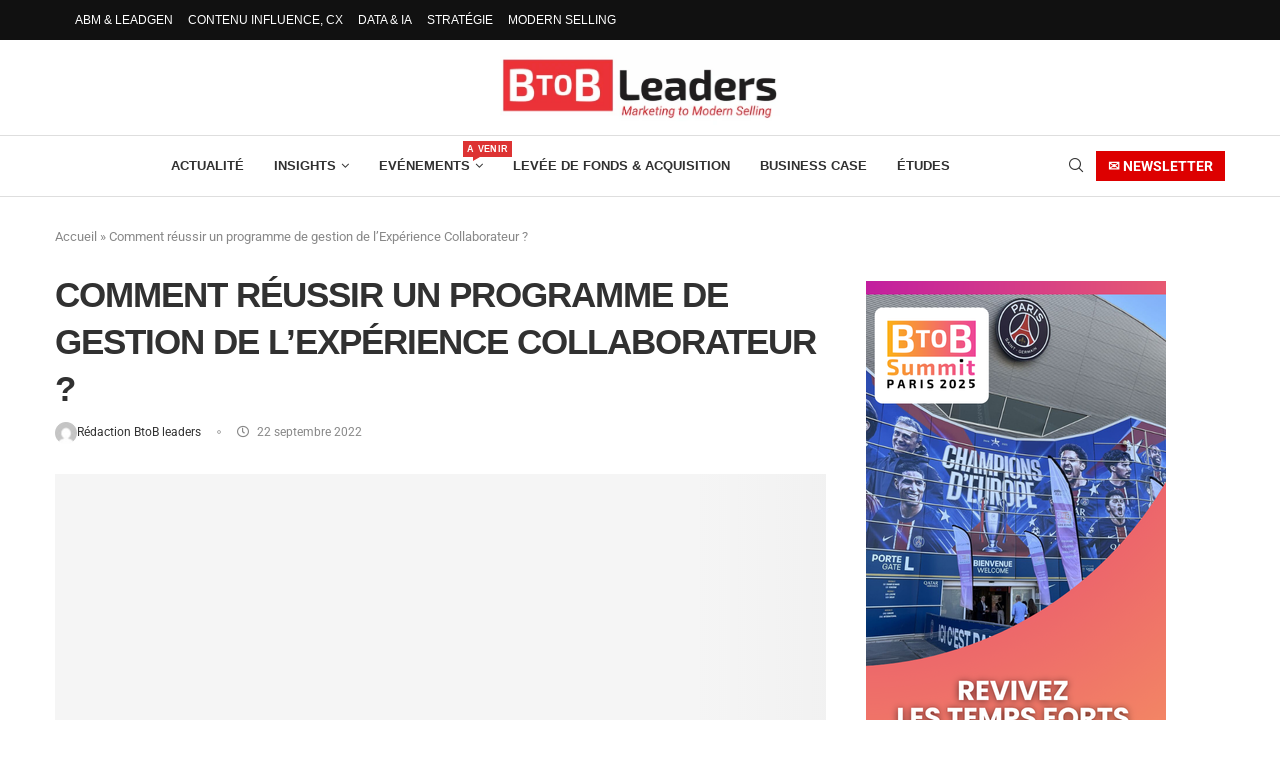

--- FILE ---
content_type: text/html; charset=UTF-8
request_url: https://btob-leaders.com/comment-reussir-un-programme-de-gestion-de-lexperience-collaborateur/
body_size: 66470
content:
<!DOCTYPE html><html lang="fr-FR"><head><script data-no-optimize="1">var litespeed_docref=sessionStorage.getItem("litespeed_docref");litespeed_docref&&(Object.defineProperty(document,"referrer",{get:function(){return litespeed_docref}}),sessionStorage.removeItem("litespeed_docref"));</script>  <script type="litespeed/javascript">(function(w,d,s,l,i){w[l]=w[l]||[];w[l].push({'gtm.start':new Date().getTime(),event:'gtm.js'});var f=d.getElementsByTagName(s)[0],j=d.createElement(s),dl=l!='dataLayer'?'&l='+l:'';j.async=!0;j.src='https://www.googletagmanager.com/gtm.js?id='+i+dl;f.parentNode.insertBefore(j,f)})(window,document,'script','dataLayer','GTM-K48BQ29')</script> <meta charset="UTF-8"><meta http-equiv="X-UA-Compatible" content="IE=edge"><meta name="viewport" content="width=device-width, initial-scale=1"><link rel="profile" href="https://gmpg.org/xfn/11"/><link rel="shortcut icon" href="https://btob-leaders.com/wp-content/uploads/2024/07/favicon-btob.jpg"
type="image/x-icon"/><link rel="apple-touch-icon" sizes="180x180" href="https://btob-leaders.com/wp-content/uploads/2024/07/favicon-btob.jpg"><link rel="alternate" type="application/rss+xml" title="BtoB Leaders RSS Feed"
href="https://btob-leaders.com/feed/"/><link rel="alternate" type="application/atom+xml" title="BtoB Leaders Atom Feed"
href="https://btob-leaders.com/feed/atom/"/><link rel="pingback" href="https://btob-leaders.com/xmlrpc.php"/>
<!--[if lt IE 9]> <script src="https://btob-leaders.com/wp-content/themes/soledad/js/html5.js"></script> <![endif]--><link rel='preconnect' href='https://fonts.googleapis.com' /><link rel='preconnect' href='https://fonts.gstatic.com' /><meta http-equiv='x-dns-prefetch-control' content='on'><link rel='dns-prefetch' href='//fonts.googleapis.com' /><link rel='dns-prefetch' href='//fonts.gstatic.com' /><link rel='dns-prefetch' href='//s.gravatar.com' /><link rel='dns-prefetch' href='//www.google-analytics.com' /><meta name='robots' content='index, follow, max-image-preview:large, max-snippet:-1, max-video-preview:-1' /><style>img:is([sizes="auto" i], [sizes^="auto," i]) { contain-intrinsic-size: 3000px 1500px }</style><meta name="ipd:cmp" content="didomi"><meta name="ipd:siteName" content="BtoB Leaders"><meta name="ipd:pageType" content="Article"><meta name="ipd:udid" content="tajda4d5:Article:12465"><script type="litespeed/javascript">window.gdprAppliesGlobally=!0;(function(){function a(e){if(!window.frames[e]){if(document.body&&document.body.firstChild){var t=document.body;var n=document.createElement("iframe");n.style.display="none";n.name=e;n.title=e;t.insertBefore(n,t.firstChild)}else{setTimeout(function(){a(e)},5)}}}function e(n,r,o,c,s){function e(e,t,n,a){if(typeof n!=="function"){return}if(!window[r]){window[r]=[]}var i=!1;if(s){i=s(e,t,n)}if(!i){window[r].push({command:e,parameter:t,callback:n,version:a})}}e.stub=!0;function t(a){if(!window[n]||window[n].stub!==!0){return}if(!a.data){return}var i=typeof a.data==="string";var e;try{e=i?JSON.parse(a.data):a.data}catch(t){return}if(e[o]){var r=e[o];window[n](r.command,r.parameter,function(e,t){var n={};n[c]={returnValue:e,success:t,callId:r.callId};a.source.postMessage(i?JSON.stringify(n):n,"*")},r.version)}}if(typeof window[n]!=="function"){window[n]=e;if(window.addEventListener){window.addEventListener("message",t,!1)}else{window.attachEvent("onmessage",t)}}}e("__tcfapi","__tcfapiBuffer","__tcfapiCall","__tcfapiReturn");a("__tcfapiLocator");(function(e){var W=window,C='didomiConfig',D='app',N=document.head.childNodes,T,i;W[C]=W[C]||{};W[C][D]=W[C][D]||{};for(i=0;i<N.length;i++){T=N[i];if(T.nodeName==='META'&&T.name==='ipd:siteName')W[C][D].name=T.content};var t=document.createElement("script");t.id="spcloader";t.type="text/javascript";t.async=!0;t.src="https://sdk.privacy-center.org/"+e+"/loader.js?target="+document.location.hostname;t.charset="utf-8";var n=document.getElementsByTagName("script")[0];n.parentNode.insertBefore(t,n)})("92502d09-0e0f-4b5a-8590-cad06e72159e")})()</script> <script type="litespeed/javascript" data-src="https://ts.infoprodata.com/kjwusq9l/tajda4d5.js"></script> <title>Comment réussir un programme de gestion de l&#039;EXM ?</title><meta name="description" content="Face à un environnement turbulent, l&#039;entreprise peut-elle encore douter de l’importance de l’expérience collaborateur ?" /><link rel="canonical" href="https://btob-leaders.com/comment-reussir-un-programme-de-gestion-de-lexperience-collaborateur/" /><meta property="og:locale" content="fr_FR" /><meta property="og:type" content="article" /><meta property="og:title" content="Comment réussir un programme de gestion de l&#039;EXM ?" /><meta property="og:description" content="Face à un environnement turbulent, l&#039;entreprise peut-elle encore douter de l’importance de l’expérience collaborateur ?" /><meta property="og:url" content="https://btob-leaders.com/comment-reussir-un-programme-de-gestion-de-lexperience-collaborateur/" /><meta property="og:site_name" content="BtoB Leaders" /><meta property="article:published_time" content="2022-09-22T14:26:00+00:00" /><meta property="article:modified_time" content="2024-05-03T04:01:48+00:00" /><meta property="og:image" content="https://btob-leaders.com/wp-content/uploads/2022/09/Nadia-Aboud-Moubarak-Medallia-France.jpg" /><meta property="og:image:width" content="1200" /><meta property="og:image:height" content="628" /><meta property="og:image:type" content="image/jpeg" /><meta name="author" content="Rédaction BtoB leaders" /><meta name="twitter:card" content="summary_large_image" /><meta name="twitter:label1" content="Écrit par" /><meta name="twitter:data1" content="Rédaction BtoB leaders" /><meta name="twitter:label2" content="Durée de lecture estimée" /><meta name="twitter:data2" content="5 minutes" /> <script type="application/ld+json" class="yoast-schema-graph">{"@context":"https://schema.org","@graph":[{"@type":"Article","@id":"https://btob-leaders.com/comment-reussir-un-programme-de-gestion-de-lexperience-collaborateur/#article","isPartOf":{"@id":"https://btob-leaders.com/comment-reussir-un-programme-de-gestion-de-lexperience-collaborateur/"},"author":{"name":"Rédaction BtoB leaders","@id":"https://btob-leaders.com/#/schema/person/6149b922ec82106a5355c30f05cc2867"},"headline":"Comment réussir un programme de gestion de l&rsquo;Expérience Collaborateur ?","datePublished":"2022-09-22T14:26:00+00:00","dateModified":"2024-05-03T04:01:48+00:00","mainEntityOfPage":{"@id":"https://btob-leaders.com/comment-reussir-un-programme-de-gestion-de-lexperience-collaborateur/"},"wordCount":929,"publisher":{"@id":"https://btob-leaders.com/#organization"},"image":{"@id":"https://btob-leaders.com/comment-reussir-un-programme-de-gestion-de-lexperience-collaborateur/#primaryimage"},"thumbnailUrl":"https://btob-leaders.com/wp-content/uploads/2022/09/Nadia-Aboud-Moubarak-Medallia-France.jpg","articleSection":["Vente et Management commercial - Interviews"],"inLanguage":"fr-FR"},{"@type":"WebPage","@id":"https://btob-leaders.com/comment-reussir-un-programme-de-gestion-de-lexperience-collaborateur/","url":"https://btob-leaders.com/comment-reussir-un-programme-de-gestion-de-lexperience-collaborateur/","name":"Comment réussir un programme de gestion de l'EXM ?","isPartOf":{"@id":"https://btob-leaders.com/#website"},"primaryImageOfPage":{"@id":"https://btob-leaders.com/comment-reussir-un-programme-de-gestion-de-lexperience-collaborateur/#primaryimage"},"image":{"@id":"https://btob-leaders.com/comment-reussir-un-programme-de-gestion-de-lexperience-collaborateur/#primaryimage"},"thumbnailUrl":"https://btob-leaders.com/wp-content/uploads/2022/09/Nadia-Aboud-Moubarak-Medallia-France.jpg","datePublished":"2022-09-22T14:26:00+00:00","dateModified":"2024-05-03T04:01:48+00:00","description":"Face à un environnement turbulent, l'entreprise peut-elle encore douter de l’importance de l’expérience collaborateur ?","breadcrumb":{"@id":"https://btob-leaders.com/comment-reussir-un-programme-de-gestion-de-lexperience-collaborateur/#breadcrumb"},"inLanguage":"fr-FR","potentialAction":[{"@type":"ReadAction","target":["https://btob-leaders.com/comment-reussir-un-programme-de-gestion-de-lexperience-collaborateur/"]}]},{"@type":"ImageObject","inLanguage":"fr-FR","@id":"https://btob-leaders.com/comment-reussir-un-programme-de-gestion-de-lexperience-collaborateur/#primaryimage","url":"https://btob-leaders.com/wp-content/uploads/2022/09/Nadia-Aboud-Moubarak-Medallia-France.jpg","contentUrl":"https://btob-leaders.com/wp-content/uploads/2022/09/Nadia-Aboud-Moubarak-Medallia-France.jpg","width":1200,"height":628,"caption":"Nadia-Aboud-Moubarak-Medallia-France"},{"@type":"BreadcrumbList","@id":"https://btob-leaders.com/comment-reussir-un-programme-de-gestion-de-lexperience-collaborateur/#breadcrumb","itemListElement":[{"@type":"ListItem","position":1,"name":"Accueil","item":"https://btob-leaders.com/"},{"@type":"ListItem","position":2,"name":"Comment réussir un programme de gestion de l&rsquo;Expérience Collaborateur ?"}]},{"@type":"WebSite","@id":"https://btob-leaders.com/#website","url":"https://btob-leaders.com/","name":"BtoB Leaders","description":"Rejoignez le communauté des décideurs marketing et vente btob","publisher":{"@id":"https://btob-leaders.com/#organization"},"potentialAction":[{"@type":"SearchAction","target":{"@type":"EntryPoint","urlTemplate":"https://btob-leaders.com/?s={search_term_string}"},"query-input":{"@type":"PropertyValueSpecification","valueRequired":true,"valueName":"search_term_string"}}],"inLanguage":"fr-FR"},{"@type":"Organization","@id":"https://btob-leaders.com/#organization","name":"BtoB Leaders","url":"https://btob-leaders.com/","logo":{"@type":"ImageObject","inLanguage":"fr-FR","@id":"https://btob-leaders.com/#/schema/logo/image/","url":"https://btob-leaders.com/wp-content/uploads/2024/04/nouveau-logo-btob-leaders.jpg","contentUrl":"https://btob-leaders.com/wp-content/uploads/2024/04/nouveau-logo-btob-leaders.jpg","width":693,"height":185,"caption":"BtoB Leaders"},"image":{"@id":"https://btob-leaders.com/#/schema/logo/image/"}},{"@type":"Person","@id":"https://btob-leaders.com/#/schema/person/6149b922ec82106a5355c30f05cc2867","name":"Rédaction BtoB leaders","image":{"@type":"ImageObject","inLanguage":"fr-FR","@id":"https://btob-leaders.com/#/schema/person/image/","url":"https://btob-leaders.com/wp-content/litespeed/avatar/acab5ec11251fa9dc6edbcc6bed72521.jpg?ver=1769085850","contentUrl":"https://btob-leaders.com/wp-content/litespeed/avatar/acab5ec11251fa9dc6edbcc6bed72521.jpg?ver=1769085850","caption":"Rédaction BtoB leaders"},"sameAs":["https://btob-leaders.com"],"url":"https://btob-leaders.com/author/eyedevuser/"}]}</script> <link rel='dns-prefetch' href='//fonts.googleapis.com' /><link rel="alternate" type="application/rss+xml" title="BtoB Leaders &raquo; Flux" href="https://btob-leaders.com/feed/" /><link rel="alternate" type="application/rss+xml" title="BtoB Leaders &raquo; Flux des commentaires" href="https://btob-leaders.com/comments/feed/" /><style id="litespeed-ccss">.wp-block-image>a{display:inline-block}.wp-block-image img{box-sizing:border-box;height:auto;max-width:100%;vertical-align:bottom}ul{box-sizing:border-box}:root{--wp--preset--font-size--normal:16px;--wp--preset--font-size--huge:42px}html :where(img[class*=wp-image-]){height:auto;max-width:100%}:where(figure){margin:0 0 1em}.wp-block-image{margin:0 0 1em}:root{--edd-blocks-light-grey:#eee}:root{--wp--preset--aspect-ratio--square:1;--wp--preset--aspect-ratio--4-3:4/3;--wp--preset--aspect-ratio--3-4:3/4;--wp--preset--aspect-ratio--3-2:3/2;--wp--preset--aspect-ratio--2-3:2/3;--wp--preset--aspect-ratio--16-9:16/9;--wp--preset--aspect-ratio--9-16:9/16;--wp--preset--color--black:#000000;--wp--preset--color--cyan-bluish-gray:#abb8c3;--wp--preset--color--white:#ffffff;--wp--preset--color--pale-pink:#f78da7;--wp--preset--color--vivid-red:#cf2e2e;--wp--preset--color--luminous-vivid-orange:#ff6900;--wp--preset--color--luminous-vivid-amber:#fcb900;--wp--preset--color--light-green-cyan:#7bdcb5;--wp--preset--color--vivid-green-cyan:#00d084;--wp--preset--color--pale-cyan-blue:#8ed1fc;--wp--preset--color--vivid-cyan-blue:#0693e3;--wp--preset--color--vivid-purple:#9b51e0;--wp--preset--gradient--vivid-cyan-blue-to-vivid-purple:linear-gradient(135deg,rgba(6,147,227,1) 0%,rgb(155,81,224) 100%);--wp--preset--gradient--light-green-cyan-to-vivid-green-cyan:linear-gradient(135deg,rgb(122,220,180) 0%,rgb(0,208,130) 100%);--wp--preset--gradient--luminous-vivid-amber-to-luminous-vivid-orange:linear-gradient(135deg,rgba(252,185,0,1) 0%,rgba(255,105,0,1) 100%);--wp--preset--gradient--luminous-vivid-orange-to-vivid-red:linear-gradient(135deg,rgba(255,105,0,1) 0%,rgb(207,46,46) 100%);--wp--preset--gradient--very-light-gray-to-cyan-bluish-gray:linear-gradient(135deg,rgb(238,238,238) 0%,rgb(169,184,195) 100%);--wp--preset--gradient--cool-to-warm-spectrum:linear-gradient(135deg,rgb(74,234,220) 0%,rgb(151,120,209) 20%,rgb(207,42,186) 40%,rgb(238,44,130) 60%,rgb(251,105,98) 80%,rgb(254,248,76) 100%);--wp--preset--gradient--blush-light-purple:linear-gradient(135deg,rgb(255,206,236) 0%,rgb(152,150,240) 100%);--wp--preset--gradient--blush-bordeaux:linear-gradient(135deg,rgb(254,205,165) 0%,rgb(254,45,45) 50%,rgb(107,0,62) 100%);--wp--preset--gradient--luminous-dusk:linear-gradient(135deg,rgb(255,203,112) 0%,rgb(199,81,192) 50%,rgb(65,88,208) 100%);--wp--preset--gradient--pale-ocean:linear-gradient(135deg,rgb(255,245,203) 0%,rgb(182,227,212) 50%,rgb(51,167,181) 100%);--wp--preset--gradient--electric-grass:linear-gradient(135deg,rgb(202,248,128) 0%,rgb(113,206,126) 100%);--wp--preset--gradient--midnight:linear-gradient(135deg,rgb(2,3,129) 0%,rgb(40,116,252) 100%);--wp--preset--font-size--small:12px;--wp--preset--font-size--medium:20px;--wp--preset--font-size--large:32px;--wp--preset--font-size--x-large:42px;--wp--preset--font-size--normal:14px;--wp--preset--font-size--huge:42px;--wp--preset--spacing--20:0.44rem;--wp--preset--spacing--30:0.67rem;--wp--preset--spacing--40:1rem;--wp--preset--spacing--50:1.5rem;--wp--preset--spacing--60:2.25rem;--wp--preset--spacing--70:3.38rem;--wp--preset--spacing--80:5.06rem;--wp--preset--shadow--natural:6px 6px 9px rgba(0, 0, 0, 0.2);--wp--preset--shadow--deep:12px 12px 50px rgba(0, 0, 0, 0.4);--wp--preset--shadow--sharp:6px 6px 0px rgba(0, 0, 0, 0.2);--wp--preset--shadow--outlined:6px 6px 0px -3px rgba(255, 255, 255, 1), 6px 6px rgba(0, 0, 0, 1);--wp--preset--shadow--crisp:6px 6px 0px rgba(0, 0, 0, 1)}button::-moz-focus-inner{padding:0;border:0}*{box-sizing:border-box;-webkit-box-sizing:border-box;-moz-box-sizing:border-box;-moz-box-sizing:border-box;outline:0}*,body,div,form,h1,html,input,li,ul{margin:0;padding:0}input{background-color:#fff0}img{border:0}li,ul{list-style:none}h1{font-size:100%;font-weight:400}img{max-width:100%;vertical-align:top;height:auto}a img{border:none}body:not(.penci-fawesome-ver5) .penci-faicon{font-family:FontAwesome;font-weight:400}button,input[type=text]{-webkit-appearance:none;border-radius:0;-webkit-border-radius:0}body,html{-webkit-font-smoothing:antialiased}body{font-family:var(--pcbody-font);color:#313131;background-color:#fff;font-size:14px;overflow-x:hidden;text-rendering:optimizeLegibility;-webkit-font-smoothing:antialiased;-moz-osx-font-smoothing:grayscale;--pcbg-cl:#fff;--pctext-cl:#313131;--pcborder-cl:#dedede;--pcheading-cl:#313131;--pcmeta-cl:#888888;--pcaccent-cl:#6eb48c;--pcbody-font:"PT Serif", serif;--pchead-font:"Raleway", sans-serif;--pchead-wei:bold;--pchd-mg:60px;--pcctain:1170px;--pcctain2:1400px;--pcajs_tcl:var(--pcheading-cl);--pcajs_thcl:var(--pcaccent-cl);--pcajs_mcl:var(--pcmeta-cl);--pcajs_mhcl:var(--pcmeta-cl);--pcajs_ncl:var(--pctext-cl);--pcajs_bcl:var(--pcborder-cl);--pcajs_bgcl:var(--pcbg-cl);--pcajs_bghcl:#f9f9f9;--pcajs_tfz:13px;--pcajs_mfz:12px;--pcajs_nfz:13px;--pcsnav-w:270px}input[type=text]{font-family:var(--pcbody-font);padding:11px 20px;max-width:100%;width:100%;border:1px solid var(--pcborder-cl);border-radius:0;background-color:#fff0;box-shadow:none;color:var(--pctext-cl);vertical-align:middle;font-size:inherit}[type=submit],button{font-family:var(--pchead-font);font-weight:var(--pchead-wei);padding:12px 20px;font-size:13px;line-height:1.2;background-color:var(--pcaccent-cl);color:#fff;text-align:center;display:inline-block;outline:0;border:0;border-radius:0;box-shadow:none;text-decoration:none;text-shadow:none;text-transform:uppercase}a{text-decoration:none;color:var(--pcaccent-cl);outline:0}h1{font-family:var(--pchead-font);font-style:normal;font-weight:var(--pchead-wei);line-height:1.35}.container{width:var(--pcctain);margin:0 auto}#main{width:100%}.wrapper-boxed{overflow:hidden}.top-search-classes{float:right;width:20px;text-align:center;margin-right:0}.top-search-classes>a{font-size:14px;line-height:58px;display:block;height:58px;color:#313131;background:0 0}.top-search-classes>a>i{width:20px}body .navigation .menu .sub-menu,body .penci-dropdown-menu{-webkit-transform-origin:0 0;-moz-transform-origin:0 0;-ms-transform-origin:0 0;-o-transform-origin:0 0;transform-origin:0 0}body.pcmn-drdw-style-slide_down .navigation .menu .sub-menu,body.pcmn-drdw-style-slide_down .penci-dropdown-menu{-webkit-transform:rotateX(-90deg);-moz-transform:rotateX(-90deg);-ms-transform:rotateX(-90deg);-o-transform:rotateX(-90deg);transform:rotateX(-90deg)}#sidebar-nav,.penci-menu-hbg{position:fixed!important;top:0;height:100%;z-index:99997;width:270px;overflow-y:auto;padding:30px 20px 20px;background:#fff;left:0;transform:translateX(-270px);-webkit-transform:translateX(-270px);-moz-transform:translateX(-270px)}#sidebar-nav{transform:translateX(calc(var(--pcsnav-w)*-1));-webkit-transform:translateX(calc(var(--pcsnav-w)*-1));-moz-transform:translateX(calc(var(--pcsnav-w)*-1))}@media only screen and (min-width:961px){#sidebar-nav{display:none}}.penci-menu-hbg{width:330px;transform:translateX(-330px);-webkit-transform:translateX(-330px);-moz-transform:translateX(-330px)}.penci-menu-hbg::-webkit-scrollbar{width:0}#sidebar-nav::-webkit-scrollbar{width:6px;background:#848484}#sidebar-nav::-webkit-scrollbar-thumb{background-color:#313131;border-radius:0;-webkit-border-radius:0;-moz-border-radius:0}#sidebar-nav::-webkit-scrollbar-corner{background-color:#dedede}#sidebar-nav-logo{padding:0 20px 20px;text-align:center;margin:0 0 15px 0;position:relative}#sidebar-nav-logo:before{content:"";width:60px;height:1px;background:var(--pcaccent-cl);position:absolute;bottom:0;left:50%;margin-left:-30px}.header-social.sidebar-nav-social{margin:0 0 43px 0;padding:0 10px}.header-social.sidebar-nav-social .inner-header-social:after,.header-social.sidebar-nav-social .inner-header-social:before{content:none}#sidebar-nav .menu,.penci-menu-hbg .menu{margin:0;list-style:none}#sidebar-nav .menu li,.penci-menu-hbg .menu li{display:block;border-bottom:1px solid #dedede;padding:0;margin-bottom:0}#sidebar-nav .menu ul>li:last-child,#sidebar-nav .menu>li:last-child,.penci-menu-hbg .menu ul>li:last-child,.penci-menu-hbg .menu>li:last-child{border-bottom:none}#sidebar-nav .menu li a,.penci-menu-hbg .menu li a{font-size:13px;font-weight:400;letter-spacing:0;text-transform:uppercase;color:#313131;margin:0;position:relative;padding:13px 0 13px 0;display:block;line-height:1.3em;font-family:var(--pchead-font);font-weight:var(--pchead-wei)}.penci-menu-hbg .menu li a{text-decoration:none}#sidebar-nav .menu li.menu-item-has-children a,.penci-menu-hbg .menu li.menu-item-has-children a{padding-right:17px}#sidebar-nav ul.sub-menu,.penci-menu-hbg ul.sub-menu{border-top:1px solid #dedede;display:none;padding:10px 0 10px 12px}.penci-menu-hbg ul.sub-menu{margin:0}#sidebar-nav ul.sub-menu li,.penci-menu-hbg ul.sub-menu li{overflow:hidden;border:none}#sidebar-nav ul.sub-menu li a,.penci-menu-hbg ul.sub-menu li a{margin:0;padding:10px 0}#close-sidebar-nav{position:fixed;visibility:hidden;opacity:0;text-decoration:none;top:0;left:0;font-size:1.4em;color:#313131;padding:10px;height:100%;background:rgb(0 0 0/.8);right:0;z-index:99996}#close-sidebar-nav i{display:none;width:24px;height:24px;background-color:#fff;line-height:24px;text-align:center;border-radius:12px;font-size:14px}.penci-menu-hbg{background-repeat:no-repeat;background-position:center center}.penci-menu-hbg{padding-bottom:30px}.pcheader-icon{float:right;width:20px;text-align:center}.pcheader-icon>a{height:58px;font-size:14px;line-height:58px;color:#313131;background:0 0;display:block}.show-search{position:absolute;left:0;width:100%;top:0;height:58px;background:#fff;text-align:left;z-index:200;display:none}.show-search form.pc-searchform input.search-input{padding:15px 35px 15px 0;border:none;position:absolute;top:0;left:0;width:100%;z-index:3;color:#313131;height:58px;line-height:28px;box-sizing:border-box;-moz-box-sizing:border-box;-webkit-box-sizing:border-box;background:0 0;font-weight:400;letter-spacing:0;font-size:13px}.show-search form.pc-searchform i{display:none}.show-search a.close-search{position:absolute;width:20px;height:60px;display:inline-block;right:0;top:0;z-index:5;text-align:center;line-height:60px;font-size:16px;color:#313131}.show-search a.close-search i{font-size:70%}form.pc-searchform .searchsubmit{display:none}.header-search-style-showup .penci-top-search{position:relative}.header-search-style-showup .show-search{left:auto;right:0;width:300px;top:100%;padding:20px;border-top:4px solid var(--pcaccent-cl);height:auto!important;visibility:hidden;display:block;-webkit-transform-origin:0 0;-moz-transform-origin:0 0;-ms-transform-origin:0 0;-o-transform-origin:0 0;transform-origin:0 0;-webkit-transform:rotateX(-90deg);-moz-transform:rotateX(-90deg);-ms-transform:rotateX(-90deg);-o-transform:rotateX(-90deg);transform:rotateX(-90deg);box-shadow:0 3px 3px rgb(190 190 190/.6);-webkit-box-shadow:0 3px 3px rgb(190 190 190/.6);-moz-box-shadow:0 3px 3px rgb(190 190 190/.6)}.header-search-style-showup .show-search{height:auto!important}.header-search-style-showup .show-search:before{visibility:hidden;opacity:0;content:"";display:block;position:absolute;top:-9px;right:5px;margin:0 auto;width:0;height:0;border-style:solid;border-width:0 6px 6px 6px;-webkit-transform:translate3d(0,5px,0);transform:translate3d(0,5px,0);border-color:#fff0 #fff0 var(--pcaccent-cl) #fff0;border-bottom-color:var(--pcaccent-cl)}.header-search-style-showup .show-search form.pc-searchform input.search-input{border:1px solid var(--pcborder-cl);border-right:0;height:40px!important;padding:5px 12px!important;position:relative}.header-search-style-showup .show-search a.close-search{display:none}.header-search-style-showup .show-search form.pc-searchform .searchsubmit{display:block;border:0;padding:0 16px;font-size:13px;font-weight:var(--pchead-wei);font-family:var(--pchead-font);background-color:var(--pcaccent-cl);color:#fff;text-transform:uppercase;white-space:nowrap}.header-search-style-showup .show-search .pc-searchform-inner{display:flex}.pcheader-icon a i{line-height:inherit;vertical-align:top}.header-social{display:block;text-align:center;margin:20px 0 0}.header-social .inner-header-social{display:inline-block;vertical-align:top;position:relative}.penci-enSticky .penci-sticky-ct.elementor-column,.penci-enSticky .penci-sticky-sb.elementor-column{display:block!important}.penci-lazy:not(.lazyloaded),.penci-lazy[src*="20xmlns='http://www.w3.org/2000/svg'"]{background-image:linear-gradient(to left,#f5f5f5 0,#efefef 15%,#f5f5f5 40%,#f5f5f5 100%);background-repeat:no-repeat!important;background-color:#f5f5f5;background-size:900px 1700px!important;animation:pencipreload .6s infinite linear forwards;-webkit-animation:pencipreload .6s infinite linear forwards}@-webkit-keyframes pencipreload{from{background-position:-800px 0}to{background-position:100px 0}}@keyframes pencipreload{from{background-position:-800px 0}to{background-position:100px 0}}.pc-wrapbuilder-header{--pchb-socialw:28px;--pchb-m-socialw:28px}.pc-wrapbuilder-header .container{max-width:100%}.penci_nav_row{position:relative;display:-webkit-flex;display:-ms-flexbox;display:flex;-webkit-flex-flow:row nowrap;flex-flow:row nowrap;-webkit-align-items:center;-ms-flex-align:center;align-items:center;-webkit-justify-content:space-between;-ms-flex-pack:justify;justify-content:space-between;height:100%;margin-left:-10px;margin-right:-10px}.pcmiddle-center .penci_nav_center,.pcmiddle-center .penci_nav_left,.pcmiddle-center .penci_nav_right{display:flex;flex-direction:row;align-items:center}.pcmiddle-center .penci_nav_left,.pcmiddle-center .penci_nav_right{flex:1 1 0%}.pcmiddle-center .penci_nav_left,.pcmiddle-normal .penci_nav_alignleft{justify-content:flex-start}.pcmiddle-center .penci_nav_right,.pcmiddle-normal .penci_nav_alignright{justify-content:flex-end}.pcmiddle-center .penci_nav_aligncenter,.pcmiddle-normal .penci_nav_aligncenter{justify-content:center}.pcmiddle-normal .penci_nav_center{flex:1 1 0%}.pc-builder-menu .navigation{background-color:#fff0;border:0;height:auto}.penci-desktop-bottombar,.penci-desktop-midbar,.penci-desktop-sticky-mid,.penci-desktop-sticky-top,.penci-desktop-topbar,.penci-mobile-midbar{padding-top:10px;padding-bottom:10px;background-size:cover;background-repeat:no-repeat;background-attachment:scroll}.penci-desktop-bottombar,.penci-desktop-midbar,.penci-desktop-topbar{background-color:#fff}.pc-wrapbuilder-header{margin-bottom:var(--pchd-mg)}.navigation{background:#fff;height:60px;z-index:9999;width:100%;-webkit-backface-visibility:hidden;border-bottom:1px solid #ececec}.navigation.mobile-menu{background-color:#fff0;height:unset}.navigation .container{position:relative;display:table;text-align:center}.navigation .menu{float:left}.navigation ul.menu>li{display:inline-block;position:relative;float:left;margin-right:30px}.navigation .menu>li:last-child{margin-right:0}.navigation .menu>li>a,.navigation .sub-menu>li>a{font-family:var(--pchead-font);font-size:12px;color:#313131;text-transform:uppercase;display:inline-block;position:relative;font-weight:var(--pchead-wei);text-decoration:none}.navigation .menu>li>a{line-height:58px}.navigation ul.menu>li>a:before{content:"";position:absolute;bottom:calc(50% - 12px);left:50%;height:2px;width:0;background:var(--pcaccent-cl)}.navigation .button-menu-mobile{display:none;float:left;text-align:center;color:#313131;font-size:21px}.pb-logo-sidebar-mobile{text-align:center}.navigation .menu .sub-menu{visibility:hidden;opacity:0;position:absolute;left:0;z-index:9999;box-shadow:0 3px 3px rgb(190 190 190/.6);-webkit-box-shadow:0 3px 3px rgb(190 190 190/.6);-moz-box-shadow:0 3px 3px rgb(190 190 190/.6);border-top:1px solid #ececec;margin-top:0;background:#fff}.navigation ul.menu ul.sub-menu li a{margin:0 20px;padding:12px 0;font-size:12px;min-width:200px;line-height:1.4;border-bottom:1px solid #e0e0e0;text-align:left;border-left:none!important;position:relative;overflow:hidden;vertical-align:top}.navigation ul.menu ul.sub-menu li{padding-right:0;margin-right:0;float:none;position:relative;width:100%}.navigation .menu ul.sub-menu>li:last-child>a{border-bottom:none}.navigation .menu li.penci-mega-menu{position:static!important}.navigation .menu li.penci-block-mega.penci-megapos-center{position:relative!important}.navigation ul.menu>li.menu-item-has-children>a:after,.navigation ul.menu>li.penci-mega-menu>a:after{font-family:FontAwesome;content:"";margin-left:5px;color:inherit;font-size:13px;font-weight:400;width:auto;display:inline-block;vertical-align:top;line-height:inherit}.penci-header-image-logo{--pchb-logo-title-size:40px;--pchb-logo-title-font:var(--pchead-font);--pchb-logo-title-fw:"400";--pchb-logo-title-fs:"normal";--pchb-logo-slogan-size:14px;--pchb-logo-slogan-font:"inherit";--pchb-logo-slogan-fw:"400";--pchb-logo-slogan-fs:"normal";--pchb-logo-title-color:"inherit";--pchb-logo-slogan-color:var(--pctext-cl)}.pc-logo-sticky{--pchb-logo-s-title-size:40px;--pchb-logo-s-title-font:var(--pchead-font);--pchb-logo-s-title-fw:"400";--pchb-logo-s-title-fs:"normal";--pchb-logo-s-slogan-size:14px;--pchb-logo-s-slogan-font:"inherit";--pchb-logo-s-slogan-fw:"400";--pchb-logo-s-slogan-fs:"normal";--pchb-logo-s-title-color:"inherit";--pchb-logo-s-slogan-color:"inherit"}.pb-logo-sidebar-mobile{--pchb-logo-sm-title-size:40px;--pchb-logo-sm-title-font:var(--pchead-font);--pchb-logo-sm-title-fw:"400";--pchb-logo-sm-title-fs:"normal";--pchb-logo-sm-slogan-size:14px;--pchb-logo-sm-slogan-font:"inherit";--pchb-logo-sm-slogan-fw:"400";--pchb-logo-sm-slogan-fs:"normal";--pchb-logo-sm-title-color:"inherit";--pchb-logo-sm-slogan-color:"inherit"}.pc-builder-element.pc-main-menu{--pchb-main-menu-font:var(--pchead-font);--pchb-main-menu-fs:12px;--pchb-main-menu-lh:58px;--pchb-main-menu-fs_l2:var(--pchb-main-menu-fs);--pchb-main-menu-cl:#313131;--pchb-main-menu-fw:bold;--pchb-main-menu-tt:uppercase;--pchb-main-menu-mg:30px;--pchb-main-menu-mgi:0;--pchb-mainm-linect:""}.pc-builder-element.pc-main-menu .navigation .menu ul.sub-menu li a,.pc-builder-element.pc-main-menu .navigation .menu>li>a{font-family:var(--pchb-main-menu-font);font-size:var(--pchb-main-menu-fs);font-weight:var(--pchb-main-menu-fw);color:var(--pchb-main-menu-cl);letter-spacing:0;text-transform:var(--pchb-main-menu-tt)}.pc-builder-element.pc-main-menu .navigation ul.menu ul.sub-menu li a{font-size:var(--pchb-main-menu-fs_l2)}.pc-builder-element.pc-main-menu .navigation ul.menu>li{margin-right:var(--pchb-main-menu-mg)}.pc-builder-element.pc-main-menu .navigation ul.menu>li:last-child{margin-right:0}.pc-builder-element.pc-main-menu .navigation .menu>li>a{line-height:var(--pchb-main-menu-lh)}.pc-builder-element.pc-second-menu{--pchb-second-menu-font:var(--pchead-font);--pchb-second-menu-fs:12px;--pchb-second-menu-lh:58px;--pchb-second-menu-fs_l2:var(--pchb-second-menu-fs);--pchb-second-menu-cl:#313131;--pchb-second-menu-fw:bold;--pchb-second-menu-tt:uppercase;--pchb-second-menu-mg:30px;--pchb-second-menu-mgi:0;--pchb-secondm-linect:""}.pc-builder-element.pc-second-menu .navigation .menu>li>a{font-family:var(--pchb-second-menu-font);font-size:var(--pchb-second-menu-fs);font-weight:var(--pchb-second-menu-fw);color:var(--pchb-second-menu-cl);text-transform:var(--pchb-second-menu-tt)}.pc-builder-element.pc-second-menu .navigation ul.menu>li{margin-right:var(--pchb-second-menu-mg)}.pc-builder-element.pc-second-menu .navigation ul.menu>li:last-child{margin-right:0}.pc-builder-element.pc-second-menu .navigation .menu>li>a{line-height:var(--pchb-second-menu-lh)}.pc-builder-element.pc-builder-menu .pcremove-lineh ul.menu>li>a:before{content:none}.penci_header.penci_builder_sticky_header_desktop{position:fixed;top:0;left:0;right:0;z-index:9998;opacity:0;visibility:hidden;transform:translate3d(0,-100%,0);background-color:#fff;border-style:solid;border-width:0}.penci_header.main-builder-header{border-width:0}.penci_navbar_mobile{background:var(--pcbg-cl)}.penci-header-image-logo img,.penci_builder_sticky_header_desktop .penci-header-image-logo img{width:auto;height:auto}.pc-builder-element .search-click,.pc-builder-element.penci-top-search .search-click{height:unset;line-height:unset;display:inline-block}@media only screen and (min-width:961px){.penci_navbar_mobile{display:none}}@media only screen and (max-width:960px){.penci_builder_sticky_header_desktop,.penci_header.penci-header-builder.main-builder-header,.penci_header.penci_builder_sticky_header_desktop{display:none!important}}@media only screen and (max-width:479px){.penci_navbar_mobile .container{padding-left:10px;padding-right:10px}}.penci_navbar_mobile .navigation{border:0}.penci_navbar_mobile .navigation .button-menu-mobile{display:block}.penci-header-builder.shadow-enable,.penci_builder_sticky_header_desktop.shadow-enable{box-shadow:0 1px 5px rgb(190 190 190/.46);-webkit-box-shadow:0 1px 5px rgb(190 190 190/.46);-moz-box-shadow:0 1px 5px rgb(190 190 190/.46);border-color:#fff0;border-width:0}.penci-builder.penci-builder-button{display:inline-block;border-style:solid;border-width:0}.penci-top-search.pc-builder-element{width:auto}.penci-builder.penci-builder-button.button-define-style-4{padding:10px;background-color:#f2f2f2;color:var(--pcheading-cl)}.penci-builder.penci-builder-button.button-define-style-4{padding:7px 12px}.penci_navbar_mobile .navigation.mobile-menu{width:auto;float:none}.penci-builder-mobile-sidebar-nav{position:fixed;top:0;height:100%;z-index:100001;width:330px;overflow-y:auto;padding:30px 20px 20px;background:#fff;left:0;transform:translateX(-330px);-webkit-transform:translateX(-330px);-moz-transform:translateX(-330px)}.close-mobile-menu-builder{position:fixed;visibility:hidden;opacity:0;text-decoration:none;top:0;left:0;font-size:1.4em;color:#313131;padding:10px;height:100%;background:rgb(0 0 0/.8);right:0;z-index:100000}.close-mobile-menu-builder i{display:inline-block;width:24px;height:24px;background-color:#fff;line-height:24px;text-align:center;border-radius:12px;font-size:14px}.pc-builder-menu.pc-dropdown-menu{--pchb-dd-fn:var(--pchead-font);--pchb-dd-fw:var(--pchead-wei);--pchb-dd-lv1:13px;--pchb-dd-lv2:13px;--pchb-dd-tt:uppercase}.pc-builder-menu.pc-dropdown-menu .menu li a{font-family:var(--pchb-dd-fn);font-weight:var(--pchb-dd-fw);font-size:var(--pchb-dd-lv1);text-transform:var(--pchb-dd-tt)}.pc-builder-menu.pc-dropdown-menu .menu li li a{font-size:var(--pchb-dd-lv2)}.penci-builder-element.pc-search-form{max-width:300px;width:100%}.penci-builder-element.pc-search-form-sidebar{max-width:100%;width:100%}.pc-search-form.search-style-icon-button{position:relative}.pc-search-form.search-style-icon-button .search-input{line-height:36px;padding-top:0;padding-bottom:0;padding-right:20px;border-right-width:0}.penci-builder-element.pc-search-form-sidebar{--pcs-s-txt-cl:var(--pctext-cl)}.penci-builder-element.pc-search-form-sidebar form.pc-searchform input.search-input{color:var(--pcs-s-txt-cl)}.penci-builder-element.pc-search-form-sidebar form.pc-searchform input.search-input:-ms-input-placeholder{color:var(--pcs-s-txt-cl)}.penci-builder-element.pc-search-form-sidebar form.pc-searchform input.search-input::-ms-input-placeholder{color:var(--pcs-s-txt-cl)}.pc-search-form.search-style-icon-button .searchsubmit{display:block;height:100%;padding:0 15px;background-color:var(--pcaccent-cl);font-weight:var(--pchead-wei);font-family:var(--pchead-font);color:#fff;border:0;position:absolute;top:0;right:0;z-index:9}.pc-search-form.search-style-icon-button .search-input{padding-right:66px}.pc-search-form.search-style-icon-button .searchsubmit{font-size:0;line-height:0}.pc-search-form.search-style-icon-button .searchsubmit:before{font-size:16px;line-height:38px;content:"";font-family:penciicon,serif;font-style:normal;font-weight:400;font-variant:normal;text-transform:none;-moz-osx-font-smoothing:grayscale}.pc-search-form.search-style-icon-button .penciicon-magnifiying-glass{display:none}.penci_nav_col{display:flex;align-items:center;flex-direction:row;padding-left:10px;padding-right:10px}.penci_nav_col>:not(:first-child){margin-left:10px}.penci-header-builder .pcheader-icon>a,.penci-header-builder .top-search-classes>a{height:auto;line-height:unset}.header-search-style-showup .penci-header-builder .show-search{top:calc(100% + 10px)}.penci-builder-item-wrap>div:not(:last-child){margin-bottom:20px}.pc-builder-element.pc-logo img{max-height:60px}.pc-wrapbuilder-header{--pchd-sinput-txt:var(--pctext-cl)}.header-search-style-showup .pc-wrapbuilder-header .show-search form.pc-searchform input.search-input{color:var(--pchd-sinput-txt)}.header-search-style-showup .pc-wrapbuilder-header .show-search form.pc-searchform input.search-input:-ms-input-placeholder{color:var(--pchd-sinput-txt)}.header-search-style-showup .pc-wrapbuilder-header .show-search form.pc-searchform input.search-input::-ms-input-placeholder{color:var(--pchd-sinput-txt)}.mega-menu-list,.mega-menu-list ul{margin:0;padding:0;list-style:none}.mega-menu-list{--pcmega-colspace:20px}.mega-menu-list ul{margin-top:15px}ul.mega-menu-list a{text-decoration:none}ul.mega-menu-list li{position:relative;margin:0;padding:0;list-style:none;line-height:1;margin-bottom:15px}ul.mega-menu-list li:last-child{margin-bottom:0!important}.mega-menu-list>li>a{font-family:var(--pchead-font);font-weight:700;text-transform:uppercase;position:relative}.mega-menu-list>li.heading-style-style-2>a{border-bottom:3px solid var(--pctext-cl);padding:0 0 8px;display:block}.mega-menu-list>li.heading-style-style-2>a:after{content:"";position:absolute;width:40px;height:3px;background-color:var(--pcaccent-cl);left:0;bottom:-3px}.mega-menu-list li a{position:relative;display:inline-block;padding:0;margin:0;text-decoration:none;color:var(--pctext-cl);line-height:unset}.mega-menu-list .menu-label{font-size:9px;font-weight:600;line-height:12px;position:absolute;z-index:1;top:calc(50% - 24px);left:100%;display:inline-block;margin-left:-20px;padding:3px 4px;vertical-align:middle;white-space:nowrap;letter-spacing:.3px;text-transform:uppercase;color:#fff;line-height:1;background-color:var(--pcaccent-cl)}.mega-menu-list .menu-label.label-style-3{top:calc(50% - 8px);left:100%;margin-left:5px;border-color:var(--pcaccent-cl)}.mega-menu-list .menu-label.label-style-3:before{position:absolute;top:calc(50% - 4px);left:-4px;content:"";border-width:4px 4px 4px 0;border-style:solid;border-color:var(--pcaccent-cl);border-top-color:transparent!important;border-bottom-color:transparent!important;border-left-color:transparent!important}.header-standard{text-align:center;padding-bottom:17px;position:relative;margin:0 0 19px 0}.header-standard:after{content:"";position:absolute;width:60px;height:1px;background:var(--pcaccent-cl);display:block;bottom:0;left:50%;margin-left:-30px}.header-standard .post-title{color:#313131;font-size:24px;text-transform:uppercase}.post-box-meta-single{text-align:center;margin:6px 0 0;font-size:14px}.post-box-meta-single span{color:#888}.post-box-meta-single span time{font-size:inherit;font-family:inherit;color:inherit}.post-box-meta-single a{color:#313131}.post-box-meta-single>span:before{content:"";width:0;height:10px;margin:0 13px;display:inline-block;background:0 0!important;border-right:1px solid;opacity:.7}.post-box-meta-single>span:first-child:before{content:none;display:block}.post-image{margin-bottom:26px;text-align:center;vertical-align:top;overflow:hidden;position:relative}.post-image img{max-width:100%;height:auto}.widget a{color:var(--pctext-cl)}form.pc-searchform{position:relative}form.pc-searchform input.search-input{border:1px solid #e9e9e9;background:0 0;padding:12px 40px 12px 20px;color:#313131;font-size:13px;font-family:var(--pcbody-font);font-weight:400;width:100%}form.pc-searchform i{position:absolute;color:var(--pctext-cl);top:50%;transform:translateY(-50%);-webkit-transform:translateY(-50%);right:20px;z-index:1;font-size:15px;opacity:.9}.container.penci-breadcrumb{line-height:1.4;margin-bottom:20px}.container.penci-breadcrumb{margin-top:calc(25px - var(--pchd-mg));clear:both}.container.penci-breadcrumb a,.container.penci-breadcrumb span,.container.penci-breadcrumb span a{font-size:13px;color:#888}.penci-single-block{display:block;clear:both}@media only screen and (max-width:479px){.penci-menu-hbg{width:330px!important}}@media only screen and (min-width:961px) and (max-width:1169px){body{--pcctain:940px}.container{width:var(--pcctain);max-width:calc(100% - 60px)}}@media only screen and (min-width:768px) and (max-width:960px){body{--pcctain:726px}.container{width:var(--pcctain);max-width:calc(100% - 60px)}}@media only screen and (max-width:767px){.container{width:100%}.header-standard .post-title{font-size:20px}.e-parent.e-con.e-flex{--flex-wrap:nowrap}}@media only screen and (min-width:480px) and (max-width:767px){body{--pcctain:480px}.container{width:var(--pcctain)}}@media only screen and (max-width:479px){.header-standard .post-title{font-size:18px}.post-box-meta-single span{margin-top:3px}#sidebar-nav{width:var(--pcsnav-w);transform:translateX(calc(var(--pcsnav-w)*-1));-webkit-transform:translateX(calc(var(--pcsnav-w)*-1));-moz-transform:translateX(calc(var(--pcsnav-w)*-1))}}@media screen and (max-width:600px){#close-sidebar-nav,#sidebar-nav,.penci-menu-hbg{z-index:9999999}#close-sidebar-nav i{display:inline-block}}.menu-item-has-label .menu-label{font-size:9px;font-weight:600;line-height:12px;position:absolute;z-index:1;top:calc(50% - 25px);left:100%;display:inline-block;margin-left:-20px;padding:2px 4px;vertical-align:middle;white-space:nowrap;letter-spacing:.3px;text-transform:uppercase;color:#fff;background-color:var(--pcaccent-cl)}#sidebar-nav .menu-item-has-label .menu-label{left:auto}.menu-item-has-label .menu-label.label-style-1:before{position:absolute;top:100%;left:10px;content:"";border:4px solid;border-color:var(--pcaccent-cl);border-right-width:7px;border-right-color:transparent!important;border-bottom-color:transparent!important;border-left-width:0}.penci-mega-content-container{text-align:initial}.penci-dropdown-menu{position:absolute;visibility:hidden;opacity:0;z-index:9999;box-shadow:0 3px 3px rgb(190 190 190/.6);-webkit-box-shadow:0 3px 3px rgb(190 190 190/.6);-moz-box-shadow:0 3px 3px rgb(190 190 190/.6);border-top:1px solid #ececec;margin-top:0;background-color:#fff;background-size:cover;background-repeat:no-repeat;background-position:center center}.penci-dropdown-menu.penci-mega-custom-width{left:auto;right:auto}.navigation .penci-dropdown-menu.penci-mega-custom-width .container{display:block}.navigation .penci-dropdown-menu{max-width:100vw;display:none}.navigation .penci-dropdown-menu .container{display:block}.navigation .penci-mega-custom-width .container{width:100%}.penci-dropdown-menu:before{opacity:0;background-color:inherit;top:0;left:0;right:0;bottom:0;content:"";position:absolute;min-height:0}.penci-dropdown-menu:after{opacity:0;content:"";display:inline-block;border:1px solid #bbb;border-left-color:#000;border-top-color:#000;border-radius:50%;vertical-align:middle;position:absolute;top:50%;left:50%;margin-top:-12px;margin-left:-12px;width:24px;height:24px}.pcmt-icon{display:inline-block;vertical-align:baseline}.post-box-meta-single .pcmt-icon{text-align:center!important;margin-right:5px}.post-box-meta-single .pcmt-icon i{vertical-align:baseline;line-height:inherit}.pcsb-ptitle .header-standard{margin-bottom:0;overflow:hidden}.pcsb-ptitle .header-standard.align-left{text-align:left}.pcsb-ptitle .header-standard.align-left:after{left:30px}.pcsb-brcrb .container.penci-breadcrumb,.pcsb-ft .post-image,.pcsb-meta .post-box-meta-single{margin-top:0;margin-bottom:0;border:0}.pcsb-brcrb .container{width:100%}.post-box-meta-single .author-url img{vertical-align:middle;border-radius:50%}.pccustom-template-enable .pc-wrapbuilder-header{margin-bottom:0!important}body{--pc-loader-2:var(--pcaccent-cl)}.widget{position:relative}.author-url .avatar{vertical-align:middle;border-radius:var(--pcava_bdr);display:inline-block;width:22px;height:auto;margin:0}.penci-header-wrap{position:relative;z-index:999}:root{--swiper-theme-color:#007aff}:host{position:relative;display:block;margin-left:auto;margin-right:auto;z-index:1}:root{--swiper-navigation-size:44px}.fa{display:inline-block;font:normal normal normal 14px/1 FontAwesome;font-size:inherit;text-rendering:auto;-webkit-font-smoothing:antialiased;-moz-osx-font-smoothing:grayscale}.fa-close:before{content:""}i[class^="penciicon-"]{display:inline-block;font-family:penciicon!important;font-style:normal;font-weight:normal!important;font-variant:normal;text-transform:none;line-height:1;-webkit-font-smoothing:antialiased;-moz-osx-font-smoothing:grayscale}.penciicon-magnifiying-glass:before{content:""}.penciicon-close-button:before{content:""}:root{--direction-multiplier:1}.elementor *,.elementor :after,.elementor :before{box-sizing:border-box}.elementor a{box-shadow:none;text-decoration:none}.elementor img{border:none;border-radius:0;box-shadow:none;height:auto;max-width:100%}.elementor .elementor-widget:not(.elementor-widget-text-editor):not(.elementor-widget-theme-post-content) figure{margin:0}.elementor-element{--flex-direction:initial;--flex-wrap:initial;--justify-content:initial;--align-items:initial;--align-content:initial;--gap:initial;--flex-basis:initial;--flex-grow:initial;--flex-shrink:initial;--order:initial;--align-self:initial;align-self:var(--align-self);flex-basis:var(--flex-basis);flex-grow:var(--flex-grow);flex-shrink:var(--flex-shrink);order:var(--order)}.elementor-element:where(.e-con-full,.elementor-widget){align-content:var(--align-content);align-items:var(--align-items);flex-direction:var(--flex-direction);flex-wrap:var(--flex-wrap);gap:var(--row-gap) var(--column-gap);justify-content:var(--justify-content)}:root{--page-title-display:block}h1.entry-title{display:var(--page-title-display)}.elementor-section{position:relative}.elementor-section .elementor-container{display:flex;margin-left:auto;margin-right:auto;position:relative}@media (max-width:1024px){.elementor-section .elementor-container{flex-wrap:wrap}}.elementor-section.elementor-section-boxed>.elementor-container{max-width:1140px}.elementor-widget-wrap{align-content:flex-start;flex-wrap:wrap;position:relative;width:100%}.elementor:not(.elementor-bc-flex-widget) .elementor-widget-wrap{display:flex}.elementor-widget-wrap>.elementor-element{width:100%}.elementor-widget{position:relative}.elementor-widget:not(:last-child){margin-bottom:var(--kit-widget-spacing,20px)}.elementor-column{display:flex;min-height:1px;position:relative}.elementor-column-gap-wide>.elementor-column>.elementor-element-populated{padding:20px}@media (min-width:768px){.elementor-column.elementor-col-33{width:33.333%}.elementor-column.elementor-col-66{width:66.666%}.elementor-column.elementor-col-100{width:100%}}@media (max-width:767px){.elementor-column{width:100%}}@media (prefers-reduced-motion:no-preference){html{scroll-behavior:smooth}}.e-con{--border-radius:0;--border-top-width:0px;--border-right-width:0px;--border-bottom-width:0px;--border-left-width:0px;--border-style:initial;--border-color:initial;--container-widget-width:100%;--container-widget-height:initial;--container-widget-flex-grow:0;--container-widget-align-self:initial;--content-width:min(100%,var(--container-max-width,1140px));--width:100%;--min-height:initial;--height:auto;--text-align:initial;--margin-top:0px;--margin-right:0px;--margin-bottom:0px;--margin-left:0px;--padding-top:var(--container-default-padding-top,10px);--padding-right:var(--container-default-padding-right,10px);--padding-bottom:var(--container-default-padding-bottom,10px);--padding-left:var(--container-default-padding-left,10px);--position:relative;--z-index:revert;--overflow:visible;--gap:var(--widgets-spacing,20px);--row-gap:var(--widgets-spacing-row,20px);--column-gap:var(--widgets-spacing-column,20px);--overlay-mix-blend-mode:initial;--overlay-opacity:1;--e-con-grid-template-columns:repeat(3,1fr);--e-con-grid-template-rows:repeat(2,1fr);border-radius:var(--border-radius);height:var(--height);min-height:var(--min-height);min-width:0;overflow:var(--overflow);position:var(--position);width:var(--width);z-index:var(--z-index);--flex-wrap-mobile:wrap;margin-block-end:var(--margin-block-end);margin-block-start:var(--margin-block-start);margin-inline-end:var(--margin-inline-end);margin-inline-start:var(--margin-inline-start);padding-inline-end:var(--padding-inline-end);padding-inline-start:var(--padding-inline-start)}.e-con{--margin-block-start:var(--margin-top);--margin-block-end:var(--margin-bottom);--margin-inline-start:var(--margin-left);--margin-inline-end:var(--margin-right);--padding-inline-start:var(--padding-left);--padding-inline-end:var(--padding-right);--padding-block-start:var(--padding-top);--padding-block-end:var(--padding-bottom);--border-block-start-width:var(--border-top-width);--border-block-end-width:var(--border-bottom-width);--border-inline-start-width:var(--border-left-width);--border-inline-end-width:var(--border-right-width)}.e-con.e-flex{--flex-direction:column;--flex-basis:auto;--flex-grow:0;--flex-shrink:1;flex:var(--flex-grow) var(--flex-shrink) var(--flex-basis)}.e-con-full,.e-con>.e-con-inner{padding-block-end:var(--padding-block-end);padding-block-start:var(--padding-block-start);text-align:var(--text-align)}.e-con-full.e-flex,.e-con.e-flex>.e-con-inner{flex-direction:var(--flex-direction)}.e-con,.e-con>.e-con-inner{display:var(--display)}.e-con-boxed.e-flex{align-content:normal;align-items:normal;flex-direction:column;flex-wrap:nowrap;justify-content:normal}.e-con-boxed{gap:initial;text-align:initial}.e-con.e-flex>.e-con-inner{align-content:var(--align-content);align-items:var(--align-items);align-self:auto;flex-basis:auto;flex-grow:1;flex-shrink:1;flex-wrap:var(--flex-wrap);justify-content:var(--justify-content)}.e-con>.e-con-inner{gap:var(--row-gap) var(--column-gap);height:100%;margin:0 auto;max-width:var(--content-width);padding-inline-end:0;padding-inline-start:0;width:100%}:is(.elementor-section-wrap,[data-elementor-id])>.e-con{--margin-left:auto;--margin-right:auto;max-width:min(100%,var(--width))}.e-con .elementor-widget.elementor-widget{margin-block-end:0}.e-con:before{border-block-end-width:var(--border-block-end-width);border-block-start-width:var(--border-block-start-width);border-color:var(--border-color);border-inline-end-width:var(--border-inline-end-width);border-inline-start-width:var(--border-inline-start-width);border-radius:var(--border-radius);border-style:var(--border-style);content:var(--background-overlay);display:block;height:max(100% + var(--border-top-width) + var(--border-bottom-width),100%);left:calc(0px - var(--border-left-width));mix-blend-mode:var(--overlay-mix-blend-mode);opacity:var(--overlay-opacity);position:absolute;top:calc(0px - var(--border-top-width));width:max(100% + var(--border-left-width) + var(--border-right-width),100%)}.e-con .elementor-widget{min-width:0}.e-con>.elementor-widget>.elementor-widget-container{height:100%}.elementor.elementor .e-con>.elementor-widget{max-width:100%}.e-con .elementor-widget:not(:last-child){--kit-widget-spacing:0px}@media (max-width:767px){.e-con.e-flex{--width:100%;--flex-wrap:var(--flex-wrap-mobile)}}@media (max-width:767px){.elementor .elementor-hidden-mobile{display:none}}@media (min-width:768px) and (max-width:1024px){.elementor .elementor-hidden-tablet{display:none}}.elementor-kit-15{--e-global-color-primary:#6EC1E4;--e-global-color-secondary:#54595F;--e-global-color-text:#7A7A7A;--e-global-color-accent:#F30000;--e-global-typography-primary-font-family:"Roboto";--e-global-typography-primary-font-weight:600;--e-global-typography-secondary-font-family:"Roboto Slab";--e-global-typography-secondary-font-weight:400;--e-global-typography-text-font-family:"Roboto";--e-global-typography-text-font-weight:400;--e-global-typography-accent-font-family:"Roboto";--e-global-typography-accent-font-weight:500}.elementor-section.elementor-section-boxed>.elementor-container{max-width:1140px}.e-con{--container-max-width:1140px}.elementor-widget:not(:last-child){margin-block-end:20px}.elementor-element{--widgets-spacing:20px 20px;--widgets-spacing-row:20px;--widgets-spacing-column:20px}h1.entry-title{display:var(--page-title-display)}@media (max-width:1024px){.elementor-section.elementor-section-boxed>.elementor-container{max-width:1024px}.e-con{--container-max-width:1024px}}@media (max-width:767px){.elementor-section.elementor-section-boxed>.elementor-container{max-width:767px}.e-con{--container-max-width:767px}}nav ul li.menu-item ul.sub-menu:before{content:"";display:block;position:absolute;width:100%}input::-webkit-inner-spin-button,input::-webkit-outer-spin-button{-webkit-appearance:none;-moz-appearance:none;appearance:none;margin:0}.fa,.far{-moz-osx-font-smoothing:grayscale;-webkit-font-smoothing:antialiased;display:inline-block;font-style:normal;font-variant:normal;text-rendering:auto;line-height:1}.fa-clock:before{content:""}.fa{font-family:"Font Awesome 5 Free";font-weight:900}body{--pcbg-cl:#fff;--pctext-cl:#313131;--pcborder-cl:#dedede;--pcheading-cl:#313131;--pcmeta-cl:#888888;--pcaccent-cl:#6eb48c;--pcbody-font:'PT Serif', serif;--pchead-font:'Raleway', sans-serif;--pchead-wei:bold;--pcava_bdr:10px;--pcajs_fvw:470px;--pcajs_fvmw:220px}body{--pcbody-font:'Roboto', sans-serif}body{--pchead-wei:bold}.post-box-meta-single>span:before{box-sizing:border-box;-webkit-box-sizing:border-box;width:4px;height:4px;border:1px solid;border-radius:2px;transform:translateY(-2px);-webkit-transform:translateY(-2px)}body{--pcaccent-cl:#dd3333}a{color:#d33}.penci-menu-hbg{width:330px}.penci_navbar_mobile{z-index:9999;position:relative}.ban-gauche-post-pauline{margin-bottom:20px!important}body{--pcdm_btnbg:rgba(0, 0, 0, .1);--pcdm_btnd:#666;--pcdm_btndbg:#fff;--pcdm_btnn:var(--pctext-cl);--pcdm_btnnbg:var(--pcbg-cl)}.penci-header-image-logo{--pchb-logo-title-fw:bold;--pchb-logo-title-fs:normal;--pchb-logo-slogan-fw:bold;--pchb-logo-slogan-fs:normal}.pc-logo-desktop.penci-header-image-logo img{max-height:75px}.penci_navbar_mobile .penci-header-image-logo img{max-height:40px}.pb-logo-sidebar-mobile{--pchb-logo-sm-title-fw:bold;--pchb-logo-sm-title-fs:normal;--pchb-logo-sm-slogan-fw:bold;--pchb-logo-sm-slogan-fs:normal}.pc-builder-element.pb-logo-sidebar-mobile img{max-width:220px;max-height:60px}.pc-logo-sticky{--pchb-logo-s-title-fw:bold;--pchb-logo-s-title-fs:normal;--pchb-logo-s-slogan-fw:bold;--pchb-logo-s-slogan-fs:normal}.pc-builder-element.pc-logo-sticky.pc-logo img{max-height:40px}.pc-builder-element.pc-main-menu{--pchb-main-menu-fs:13px;--pchb-main-menu-fs_l2:13px;--pchb-main-menu-lh:60px}.pc-builder-element.pc-second-menu{--pchb-second-menu-fw:400;--pchb-second-menu-fs:12px;--pchb-second-menu-lh:30px;--pchb-second-menu-fs_l2:12px;--pchb-second-menu-mg:15px}.penci-builder.penci-builder-button.button-1{background-color:#d00;color:#fff}.penci-builder.penci-builder-button.button-mobile-1{background-color:#0000;color:#000}.penci-builder-mobile-sidebar-nav.penci-menu-hbg{border-width:0;border-style:solid}.pc-builder-menu.pc-dropdown-menu{--pchb-dd-lv1:13px;--pchb-dd-lv2:12px}.penci-header-builder .pc-builder-element.pc-second-menu{margin-left:20px}.penci-mobile-midbar{border-bottom-width:1px}.penci-desktop-sticky-top{padding-top:5px;padding-bottom:5px}.penci-desktop-sticky-mid{padding-top:0;padding-bottom:0}.pc-builder-element.pc-second-menu .navigation .menu>li>a{color:#fff}.pc-search-form-sidebar.search-style-icon-button .searchsubmit:before{line-height:40px}.penci-builder-button.button-mobile-1{font-size:17px}.penci-builder.penci-builder-button.button-1{font-weight:700}.penci-builder.penci-builder-button.button-1{font-style:normal}.penci-builder.penci-builder-button.button-mobile-1{font-weight:700}.penci-builder.penci-builder-button.button-mobile-1{font-style:normal}.pc-wrapbuilder-header{--pchb-socialw:24px}.penci_builder_sticky_header_desktop{border-style:solid}.penci_header.main-builder-header{border-style:solid}.penci-builder-element.pc-search-form.pc-search-form-sidebar,.penci-builder-element.pc-search-form.search-style-icon-button.pc-search-form-sidebar .search-input{line-height:38px}.penci-desktop-topbar{border-width:0;background-color:#111;border-style:solid;padding-top:5px;padding-bottom:5px}.penci-desktop-midbar{border-width:0;border-style:solid;padding-top:10px;padding-bottom:10px}.penci-desktop-bottombar{border-width:0;border-color:#dedede;border-style:solid;padding-top:0;padding-bottom:0;border-top-width:1px;border-bottom-width:1px}.penci-sticky-top{border-width:0;background-color:#111;border-style:solid;padding-top:5px;padding-bottom:5px}.penci-sticky-mid{border-width:0;border-style:solid;padding-top:0;padding-bottom:0}.penci-mobile-midbar{border-width:0;border-color:#dedede;border-style:solid;border-bottom-width:1px}.navigation .menu li.penci-mega-menu.penci-block-wrap-mega-1367 .penci-mega-custom-width{width:700px}.elementor-1119 .elementor-element.elementor-element-d4cba6f{--display:flex;--flex-direction:row;--container-widget-width:initial;--container-widget-height:100%;--container-widget-flex-grow:1;--container-widget-align-self:stretch;--flex-wrap-mobile:wrap;--gap:0px 0px;--row-gap:0px;--column-gap:0px}.elementor-1119 .elementor-element.elementor-element-8b12d16{--display:flex;--flex-direction:column;--container-widget-width:100%;--container-widget-height:initial;--container-widget-flex-grow:0;--container-widget-align-self:initial;--flex-wrap-mobile:wrap}.elementor-1119 .elementor-element.elementor-element-8c984a3 .mega-menu-list>li.heading-style-style-2>a{border-bottom-color:#FFF0}.elementor-1119 .elementor-element.elementor-element-b20511d{--display:flex;--flex-direction:column;--container-widget-width:100%;--container-widget-height:initial;--container-widget-flex-grow:0;--container-widget-align-self:initial;--flex-wrap-mobile:wrap}.elementor-1119 .elementor-element.elementor-element-2e50490 .mega-menu-list>li.heading-style-style-2>a{border-bottom-color:#fff0}.elementor-1119 .elementor-element.elementor-element-3e6d1b4 .mega-menu-list>li.heading-style-style-2>a{border-bottom-color:#fff0}@media (min-width:768px){.elementor-1119 .elementor-element.elementor-element-8b12d16{--width:50%}.elementor-1119 .elementor-element.elementor-element-b20511d{--width:50%}}.navigation .menu li.penci-mega-menu.penci-block-wrap-mega-1367 .penci-mega-custom-width{width:700px}.elementor-1119 .elementor-element.elementor-element-d4cba6f{--display:flex;--flex-direction:row;--container-widget-width:initial;--container-widget-height:100%;--container-widget-flex-grow:1;--container-widget-align-self:stretch;--flex-wrap-mobile:wrap;--gap:0px 0px;--row-gap:0px;--column-gap:0px}.elementor-1119 .elementor-element.elementor-element-8b12d16{--display:flex;--flex-direction:column;--container-widget-width:100%;--container-widget-height:initial;--container-widget-flex-grow:0;--container-widget-align-self:initial;--flex-wrap-mobile:wrap}.elementor-1119 .elementor-element.elementor-element-8c984a3 .mega-menu-list>li.heading-style-style-2>a{border-bottom-color:#FFF0}.elementor-1119 .elementor-element.elementor-element-b20511d{--display:flex;--flex-direction:column;--container-widget-width:100%;--container-widget-height:initial;--container-widget-flex-grow:0;--container-widget-align-self:initial;--flex-wrap-mobile:wrap}.elementor-1119 .elementor-element.elementor-element-2e50490 .mega-menu-list>li.heading-style-style-2>a{border-bottom-color:#fff0}.elementor-1119 .elementor-element.elementor-element-3e6d1b4 .mega-menu-list>li.heading-style-style-2>a{border-bottom-color:#fff0}@media (min-width:768px){.elementor-1119 .elementor-element.elementor-element-8b12d16{--width:50%}.elementor-1119 .elementor-element.elementor-element-b20511d{--width:50%}}.elementor-26 .elementor-element.elementor-element-a6931ae>.elementor-container{max-width:1170px}.elementor-26 .elementor-element.elementor-element-a6931ae{margin-top:30px;margin-bottom:0}.elementor-26 .elementor-element.elementor-element-6804dff .penci-breadcrumb{text-align:left}.elementor-26 .elementor-element.elementor-element-f5a96a8>.elementor-container{max-width:1210px}.elementor-26 .elementor-element.elementor-element-f5a96a8{margin-top:15px;margin-bottom:60px;padding:0 0 0 0}.elementor-26 .elementor-element.elementor-element-ebbd077>.elementor-widget-container{margin:-10px 0 0 0}.elementor-26 .elementor-element.elementor-element-ebbd077 .header-standard:after{display:none}.elementor-26 .elementor-element.elementor-element-ebbd077 .header-standard{padding:0;margin:0}.elementor-26 .elementor-element.elementor-element-ebbd077 .post-title{font-family:"Arial",Sans-serif;font-size:35px;font-weight:700;text-transform:uppercase;font-style:normal;text-decoration:none;letter-spacing:-1px}.elementor-26 .elementor-element.elementor-element-8bbcba6>.elementor-widget-container{margin:-10px 0 10px 0}.elementor-26 .elementor-element.elementor-element-8bbcba6 .post-box-meta-single{text-align:left;font-size:12px}.elementor-26 .elementor-element.elementor-element-8bbcba6 .pcmt-icon{margin-right:5px}@media (min-width:768px){.elementor-26 .elementor-element.elementor-element-a90bea8{width:67%}.elementor-26 .elementor-element.elementor-element-b2ce3fc{width:32.306%}}@media (max-width:1024px) and (min-width:768px){.elementor-26 .elementor-element.elementor-element-a90bea8{width:100%}.elementor-26 .elementor-element.elementor-element-b2ce3fc{width:100%}}@media (max-width:1024px){.elementor-26 .elementor-element.elementor-element-a90bea8>.elementor-element-populated{margin:0 0 0 0;--e-column-margin-right:0px;--e-column-margin-left:0px}.elementor-26 .elementor-element.elementor-element-ebbd077 .post-title{font-size:28px}.elementor-26 .elementor-element.elementor-element-b2ce3fc>.elementor-element-populated{padding:50px 20px 20px 20px}}@media (max-width:767px){.elementor-26 .elementor-element.elementor-element-a90bea8>.elementor-element-populated{padding:15px 15px 15px 15px}.elementor-26 .elementor-element.elementor-element-ebbd077 .post-title{font-size:22px}.elementor-26 .elementor-element.elementor-element-b2ce3fc>.elementor-element-populated{padding:45px 15px 15px 15px}}.navigation .menu li.penci-mega-menu.penci-block-wrap-mega-1367 .penci-mega-custom-width{width:700px}.elementor-1119 .elementor-element.elementor-element-d4cba6f{--display:flex;--flex-direction:row;--container-widget-width:initial;--container-widget-height:100%;--container-widget-flex-grow:1;--container-widget-align-self:stretch;--flex-wrap-mobile:wrap;--gap:0px 0px;--row-gap:0px;--column-gap:0px}.elementor-1119 .elementor-element.elementor-element-8b12d16{--display:flex;--flex-direction:column;--container-widget-width:100%;--container-widget-height:initial;--container-widget-flex-grow:0;--container-widget-align-self:initial;--flex-wrap-mobile:wrap}.elementor-1119 .elementor-element.elementor-element-8c984a3 .mega-menu-list>li.heading-style-style-2>a{border-bottom-color:#FFF0}.elementor-1119 .elementor-element.elementor-element-b20511d{--display:flex;--flex-direction:column;--container-widget-width:100%;--container-widget-height:initial;--container-widget-flex-grow:0;--container-widget-align-self:initial;--flex-wrap-mobile:wrap}.elementor-1119 .elementor-element.elementor-element-2e50490 .mega-menu-list>li.heading-style-style-2>a{border-bottom-color:#fff0}.elementor-1119 .elementor-element.elementor-element-3e6d1b4 .mega-menu-list>li.heading-style-style-2>a{border-bottom-color:#fff0}@media (min-width:768px){.elementor-1119 .elementor-element.elementor-element-8b12d16{--width:50%}.elementor-1119 .elementor-element.elementor-element-b20511d{--width:50%}}.elementor-1119 .elementor-element.elementor-element-d4cba6f{--display:flex;--flex-direction:row;--container-widget-width:initial;--container-widget-height:100%;--container-widget-flex-grow:1;--container-widget-align-self:stretch;--flex-wrap-mobile:wrap;--gap:0px 0px;--row-gap:0px;--column-gap:0px}.elementor-1119 .elementor-element.elementor-element-8b12d16{--display:flex;--flex-direction:column;--container-widget-width:100%;--container-widget-height:initial;--container-widget-flex-grow:0;--container-widget-align-self:initial;--flex-wrap-mobile:wrap}.elementor-1119 .elementor-element.elementor-element-8c984a3 .mega-menu-list>li.heading-style-style-2>a{border-bottom-color:#FFF0}.elementor-1119 .elementor-element.elementor-element-b20511d{--display:flex;--flex-direction:column;--container-widget-width:100%;--container-widget-height:initial;--container-widget-flex-grow:0;--container-widget-align-self:initial;--flex-wrap-mobile:wrap}.elementor-1119 .elementor-element.elementor-element-2e50490 .mega-menu-list>li.heading-style-style-2>a{border-bottom-color:#fff0}.elementor-1119 .elementor-element.elementor-element-3e6d1b4 .mega-menu-list>li.heading-style-style-2>a{border-bottom-color:#fff0}@media (min-width:768px){.elementor-1119 .elementor-element.elementor-element-8b12d16{--width:50%}.elementor-1119 .elementor-element.elementor-element-b20511d{--width:50%}}.elementor-26 .elementor-element.elementor-element-a6931ae>.elementor-container{max-width:1170px}.elementor-26 .elementor-element.elementor-element-a6931ae{margin-top:30px;margin-bottom:0}.elementor-26 .elementor-element.elementor-element-6804dff .penci-breadcrumb{text-align:left}.elementor-26 .elementor-element.elementor-element-f5a96a8>.elementor-container{max-width:1210px}.elementor-26 .elementor-element.elementor-element-f5a96a8{margin-top:15px;margin-bottom:60px;padding:0 0 0 0}.elementor-26 .elementor-element.elementor-element-ebbd077>.elementor-widget-container{margin:-10px 0 0 0}.elementor-26 .elementor-element.elementor-element-ebbd077 .header-standard:after{display:none}.elementor-26 .elementor-element.elementor-element-ebbd077 .header-standard{padding:0;margin:0}.elementor-26 .elementor-element.elementor-element-ebbd077 .post-title{font-family:"Arial",Sans-serif;font-size:35px;font-weight:700;text-transform:uppercase;font-style:normal;text-decoration:none;letter-spacing:-1px}.elementor-26 .elementor-element.elementor-element-8bbcba6>.elementor-widget-container{margin:-10px 0 10px 0}.elementor-26 .elementor-element.elementor-element-8bbcba6 .post-box-meta-single{text-align:left;font-size:12px}.elementor-26 .elementor-element.elementor-element-8bbcba6 .pcmt-icon{margin-right:5px}@media (min-width:768px){.elementor-26 .elementor-element.elementor-element-a90bea8{width:67%}.elementor-26 .elementor-element.elementor-element-b2ce3fc{width:32.306%}}@media (max-width:1024px) and (min-width:768px){.elementor-26 .elementor-element.elementor-element-a90bea8{width:100%}.elementor-26 .elementor-element.elementor-element-b2ce3fc{width:100%}}@media (max-width:1024px){.elementor-26 .elementor-element.elementor-element-a90bea8>.elementor-element-populated{margin:0 0 0 0;--e-column-margin-right:0px;--e-column-margin-left:0px}.elementor-26 .elementor-element.elementor-element-ebbd077 .post-title{font-size:28px}.elementor-26 .elementor-element.elementor-element-b2ce3fc>.elementor-element-populated{padding:50px 20px 20px 20px}}@media (max-width:767px){.elementor-26 .elementor-element.elementor-element-a90bea8>.elementor-element-populated{padding:15px 15px 15px 15px}.elementor-26 .elementor-element.elementor-element-ebbd077 .post-title{font-size:22px}.elementor-26 .elementor-element.elementor-element-b2ce3fc>.elementor-element-populated{padding:45px 15px 15px 15px}}.fa,.far{-moz-osx-font-smoothing:grayscale;-webkit-font-smoothing:antialiased;display:inline-block;font-style:normal;font-variant:normal;text-rendering:auto;line-height:1}.fa-clock:before{content:""}.far{font-family:"Font Awesome 5 Free";font-weight:400}.fa{font-family:"Font Awesome 5 Free";font-weight:900}</style><link rel="preload" data-asynced="1" data-optimized="2" as="style" onload="this.onload=null;this.rel='stylesheet'" href="https://btob-leaders.com/wp-content/litespeed/ucss/40e41866c8b3a01abd4aef3eaeb2c15d.css?ver=52586" /><script data-optimized="1" type="litespeed/javascript" data-src="https://btob-leaders.com/wp-content/plugins/litespeed-cache/assets/js/css_async.min.js"></script><link rel="preload" as="image" href="https://btob-leaders.com/wp-content/uploads/2024/07/nouveau-logo-btob-leaders.jpg.webp"><link rel="preload" as="image" href="https://btob-leaders.com/wp-content/uploads/2024/07/nouveau-logo-btob-leaders.jpg.webp"><link rel="preload" as="image" href="https://btob-leaders.com/wp-content/uploads/2024/04/nouveau-logo-btob-leaders.jpg.webp"><link rel="preload" as="image" href="https://btob-leaders.com/wp-content/uploads/2024/07/nouveau-logo-btob-leaders.jpg.webp"><style id='wp-block-library-theme-inline-css' type='text/css'>.wp-block-audio :where(figcaption){color:#555;font-size:13px;text-align:center}.is-dark-theme .wp-block-audio :where(figcaption){color:#ffffffa6}.wp-block-audio{margin:0 0 1em}.wp-block-code{border:1px solid #ccc;border-radius:4px;font-family:Menlo,Consolas,monaco,monospace;padding:.8em 1em}.wp-block-embed :where(figcaption){color:#555;font-size:13px;text-align:center}.is-dark-theme .wp-block-embed :where(figcaption){color:#ffffffa6}.wp-block-embed{margin:0 0 1em}.blocks-gallery-caption{color:#555;font-size:13px;text-align:center}.is-dark-theme .blocks-gallery-caption{color:#ffffffa6}:root :where(.wp-block-image figcaption){color:#555;font-size:13px;text-align:center}.is-dark-theme :root :where(.wp-block-image figcaption){color:#ffffffa6}.wp-block-image{margin:0 0 1em}.wp-block-pullquote{border-bottom:4px solid;border-top:4px solid;color:currentColor;margin-bottom:1.75em}.wp-block-pullquote cite,.wp-block-pullquote footer,.wp-block-pullquote__citation{color:currentColor;font-size:.8125em;font-style:normal;text-transform:uppercase}.wp-block-quote{border-left:.25em solid;margin:0 0 1.75em;padding-left:1em}.wp-block-quote cite,.wp-block-quote footer{color:currentColor;font-size:.8125em;font-style:normal;position:relative}.wp-block-quote:where(.has-text-align-right){border-left:none;border-right:.25em solid;padding-left:0;padding-right:1em}.wp-block-quote:where(.has-text-align-center){border:none;padding-left:0}.wp-block-quote.is-large,.wp-block-quote.is-style-large,.wp-block-quote:where(.is-style-plain){border:none}.wp-block-search .wp-block-search__label{font-weight:700}.wp-block-search__button{border:1px solid #ccc;padding:.375em .625em}:where(.wp-block-group.has-background){padding:1.25em 2.375em}.wp-block-separator.has-css-opacity{opacity:.4}.wp-block-separator{border:none;border-bottom:2px solid;margin-left:auto;margin-right:auto}.wp-block-separator.has-alpha-channel-opacity{opacity:1}.wp-block-separator:not(.is-style-wide):not(.is-style-dots){width:100px}.wp-block-separator.has-background:not(.is-style-dots){border-bottom:none;height:1px}.wp-block-separator.has-background:not(.is-style-wide):not(.is-style-dots){height:2px}.wp-block-table{margin:0 0 1em}.wp-block-table td,.wp-block-table th{word-break:normal}.wp-block-table :where(figcaption){color:#555;font-size:13px;text-align:center}.is-dark-theme .wp-block-table :where(figcaption){color:#ffffffa6}.wp-block-video :where(figcaption){color:#555;font-size:13px;text-align:center}.is-dark-theme .wp-block-video :where(figcaption){color:#ffffffa6}.wp-block-video{margin:0 0 1em}:root :where(.wp-block-template-part.has-background){margin-bottom:0;margin-top:0;padding:1.25em 2.375em}</style><style id='classic-theme-styles-inline-css' type='text/css'>/*! This file is auto-generated */
.wp-block-button__link{color:#fff;background-color:#32373c;border-radius:9999px;box-shadow:none;text-decoration:none;padding:calc(.667em + 2px) calc(1.333em + 2px);font-size:1.125em}.wp-block-file__button{background:#32373c;color:#fff;text-decoration:none}</style><style id='block-soledad-style-inline-css' type='text/css'>.pchead-e-block{--pcborder-cl:#dedede;--pcaccent-cl:#6eb48c}.heading1-style-1>h1,.heading1-style-2>h1,.heading2-style-1>h2,.heading2-style-2>h2,.heading3-style-1>h3,.heading3-style-2>h3,.heading4-style-1>h4,.heading4-style-2>h4,.heading5-style-1>h5,.heading5-style-2>h5{padding-bottom:8px;border-bottom:1px solid var(--pcborder-cl);overflow:hidden}.heading1-style-2>h1,.heading2-style-2>h2,.heading3-style-2>h3,.heading4-style-2>h4,.heading5-style-2>h5{border-bottom-width:0;position:relative}.heading1-style-2>h1:before,.heading2-style-2>h2:before,.heading3-style-2>h3:before,.heading4-style-2>h4:before,.heading5-style-2>h5:before{content:'';width:50px;height:2px;bottom:0;left:0;z-index:2;background:var(--pcaccent-cl);position:absolute}.heading1-style-2>h1:after,.heading2-style-2>h2:after,.heading3-style-2>h3:after,.heading4-style-2>h4:after,.heading5-style-2>h5:after{content:'';width:100%;height:2px;bottom:0;left:20px;z-index:1;background:var(--pcborder-cl);position:absolute}.heading1-style-3>h1,.heading1-style-4>h1,.heading2-style-3>h2,.heading2-style-4>h2,.heading3-style-3>h3,.heading3-style-4>h3,.heading4-style-3>h4,.heading4-style-4>h4,.heading5-style-3>h5,.heading5-style-4>h5{position:relative;padding-left:20px}.heading1-style-3>h1:before,.heading1-style-4>h1:before,.heading2-style-3>h2:before,.heading2-style-4>h2:before,.heading3-style-3>h3:before,.heading3-style-4>h3:before,.heading4-style-3>h4:before,.heading4-style-4>h4:before,.heading5-style-3>h5:before,.heading5-style-4>h5:before{width:10px;height:100%;content:'';position:absolute;top:0;left:0;bottom:0;background:var(--pcaccent-cl)}.heading1-style-4>h1,.heading2-style-4>h2,.heading3-style-4>h3,.heading4-style-4>h4,.heading5-style-4>h5{padding:10px 20px;background:#f1f1f1}.heading1-style-5>h1,.heading2-style-5>h2,.heading3-style-5>h3,.heading4-style-5>h4,.heading5-style-5>h5{position:relative;z-index:1}.heading1-style-5>h1:before,.heading2-style-5>h2:before,.heading3-style-5>h3:before,.heading4-style-5>h4:before,.heading5-style-5>h5:before{content:"";position:absolute;left:0;bottom:0;width:200px;height:50%;transform:skew(-25deg) translateX(0);background:var(--pcaccent-cl);z-index:-1;opacity:.4}.heading1-style-6>h1,.heading2-style-6>h2,.heading3-style-6>h3,.heading4-style-6>h4,.heading5-style-6>h5{text-decoration:underline;text-underline-offset:2px;text-decoration-thickness:4px;text-decoration-color:var(--pcaccent-cl)}</style><style id='global-styles-inline-css' type='text/css'>:root{--wp--preset--aspect-ratio--square: 1;--wp--preset--aspect-ratio--4-3: 4/3;--wp--preset--aspect-ratio--3-4: 3/4;--wp--preset--aspect-ratio--3-2: 3/2;--wp--preset--aspect-ratio--2-3: 2/3;--wp--preset--aspect-ratio--16-9: 16/9;--wp--preset--aspect-ratio--9-16: 9/16;--wp--preset--color--black: #000000;--wp--preset--color--cyan-bluish-gray: #abb8c3;--wp--preset--color--white: #ffffff;--wp--preset--color--pale-pink: #f78da7;--wp--preset--color--vivid-red: #cf2e2e;--wp--preset--color--luminous-vivid-orange: #ff6900;--wp--preset--color--luminous-vivid-amber: #fcb900;--wp--preset--color--light-green-cyan: #7bdcb5;--wp--preset--color--vivid-green-cyan: #00d084;--wp--preset--color--pale-cyan-blue: #8ed1fc;--wp--preset--color--vivid-cyan-blue: #0693e3;--wp--preset--color--vivid-purple: #9b51e0;--wp--preset--gradient--vivid-cyan-blue-to-vivid-purple: linear-gradient(135deg,rgba(6,147,227,1) 0%,rgb(155,81,224) 100%);--wp--preset--gradient--light-green-cyan-to-vivid-green-cyan: linear-gradient(135deg,rgb(122,220,180) 0%,rgb(0,208,130) 100%);--wp--preset--gradient--luminous-vivid-amber-to-luminous-vivid-orange: linear-gradient(135deg,rgba(252,185,0,1) 0%,rgba(255,105,0,1) 100%);--wp--preset--gradient--luminous-vivid-orange-to-vivid-red: linear-gradient(135deg,rgba(255,105,0,1) 0%,rgb(207,46,46) 100%);--wp--preset--gradient--very-light-gray-to-cyan-bluish-gray: linear-gradient(135deg,rgb(238,238,238) 0%,rgb(169,184,195) 100%);--wp--preset--gradient--cool-to-warm-spectrum: linear-gradient(135deg,rgb(74,234,220) 0%,rgb(151,120,209) 20%,rgb(207,42,186) 40%,rgb(238,44,130) 60%,rgb(251,105,98) 80%,rgb(254,248,76) 100%);--wp--preset--gradient--blush-light-purple: linear-gradient(135deg,rgb(255,206,236) 0%,rgb(152,150,240) 100%);--wp--preset--gradient--blush-bordeaux: linear-gradient(135deg,rgb(254,205,165) 0%,rgb(254,45,45) 50%,rgb(107,0,62) 100%);--wp--preset--gradient--luminous-dusk: linear-gradient(135deg,rgb(255,203,112) 0%,rgb(199,81,192) 50%,rgb(65,88,208) 100%);--wp--preset--gradient--pale-ocean: linear-gradient(135deg,rgb(255,245,203) 0%,rgb(182,227,212) 50%,rgb(51,167,181) 100%);--wp--preset--gradient--electric-grass: linear-gradient(135deg,rgb(202,248,128) 0%,rgb(113,206,126) 100%);--wp--preset--gradient--midnight: linear-gradient(135deg,rgb(2,3,129) 0%,rgb(40,116,252) 100%);--wp--preset--font-size--small: 12px;--wp--preset--font-size--medium: 20px;--wp--preset--font-size--large: 32px;--wp--preset--font-size--x-large: 42px;--wp--preset--font-size--normal: 14px;--wp--preset--font-size--huge: 42px;--wp--preset--spacing--20: 0.44rem;--wp--preset--spacing--30: 0.67rem;--wp--preset--spacing--40: 1rem;--wp--preset--spacing--50: 1.5rem;--wp--preset--spacing--60: 2.25rem;--wp--preset--spacing--70: 3.38rem;--wp--preset--spacing--80: 5.06rem;--wp--preset--shadow--natural: 6px 6px 9px rgba(0, 0, 0, 0.2);--wp--preset--shadow--deep: 12px 12px 50px rgba(0, 0, 0, 0.4);--wp--preset--shadow--sharp: 6px 6px 0px rgba(0, 0, 0, 0.2);--wp--preset--shadow--outlined: 6px 6px 0px -3px rgba(255, 255, 255, 1), 6px 6px rgba(0, 0, 0, 1);--wp--preset--shadow--crisp: 6px 6px 0px rgba(0, 0, 0, 1);}:where(.is-layout-flex){gap: 0.5em;}:where(.is-layout-grid){gap: 0.5em;}body .is-layout-flex{display: flex;}.is-layout-flex{flex-wrap: wrap;align-items: center;}.is-layout-flex > :is(*, div){margin: 0;}body .is-layout-grid{display: grid;}.is-layout-grid > :is(*, div){margin: 0;}:where(.wp-block-columns.is-layout-flex){gap: 2em;}:where(.wp-block-columns.is-layout-grid){gap: 2em;}:where(.wp-block-post-template.is-layout-flex){gap: 1.25em;}:where(.wp-block-post-template.is-layout-grid){gap: 1.25em;}.has-black-color{color: var(--wp--preset--color--black) !important;}.has-cyan-bluish-gray-color{color: var(--wp--preset--color--cyan-bluish-gray) !important;}.has-white-color{color: var(--wp--preset--color--white) !important;}.has-pale-pink-color{color: var(--wp--preset--color--pale-pink) !important;}.has-vivid-red-color{color: var(--wp--preset--color--vivid-red) !important;}.has-luminous-vivid-orange-color{color: var(--wp--preset--color--luminous-vivid-orange) !important;}.has-luminous-vivid-amber-color{color: var(--wp--preset--color--luminous-vivid-amber) !important;}.has-light-green-cyan-color{color: var(--wp--preset--color--light-green-cyan) !important;}.has-vivid-green-cyan-color{color: var(--wp--preset--color--vivid-green-cyan) !important;}.has-pale-cyan-blue-color{color: var(--wp--preset--color--pale-cyan-blue) !important;}.has-vivid-cyan-blue-color{color: var(--wp--preset--color--vivid-cyan-blue) !important;}.has-vivid-purple-color{color: var(--wp--preset--color--vivid-purple) !important;}.has-black-background-color{background-color: var(--wp--preset--color--black) !important;}.has-cyan-bluish-gray-background-color{background-color: var(--wp--preset--color--cyan-bluish-gray) !important;}.has-white-background-color{background-color: var(--wp--preset--color--white) !important;}.has-pale-pink-background-color{background-color: var(--wp--preset--color--pale-pink) !important;}.has-vivid-red-background-color{background-color: var(--wp--preset--color--vivid-red) !important;}.has-luminous-vivid-orange-background-color{background-color: var(--wp--preset--color--luminous-vivid-orange) !important;}.has-luminous-vivid-amber-background-color{background-color: var(--wp--preset--color--luminous-vivid-amber) !important;}.has-light-green-cyan-background-color{background-color: var(--wp--preset--color--light-green-cyan) !important;}.has-vivid-green-cyan-background-color{background-color: var(--wp--preset--color--vivid-green-cyan) !important;}.has-pale-cyan-blue-background-color{background-color: var(--wp--preset--color--pale-cyan-blue) !important;}.has-vivid-cyan-blue-background-color{background-color: var(--wp--preset--color--vivid-cyan-blue) !important;}.has-vivid-purple-background-color{background-color: var(--wp--preset--color--vivid-purple) !important;}.has-black-border-color{border-color: var(--wp--preset--color--black) !important;}.has-cyan-bluish-gray-border-color{border-color: var(--wp--preset--color--cyan-bluish-gray) !important;}.has-white-border-color{border-color: var(--wp--preset--color--white) !important;}.has-pale-pink-border-color{border-color: var(--wp--preset--color--pale-pink) !important;}.has-vivid-red-border-color{border-color: var(--wp--preset--color--vivid-red) !important;}.has-luminous-vivid-orange-border-color{border-color: var(--wp--preset--color--luminous-vivid-orange) !important;}.has-luminous-vivid-amber-border-color{border-color: var(--wp--preset--color--luminous-vivid-amber) !important;}.has-light-green-cyan-border-color{border-color: var(--wp--preset--color--light-green-cyan) !important;}.has-vivid-green-cyan-border-color{border-color: var(--wp--preset--color--vivid-green-cyan) !important;}.has-pale-cyan-blue-border-color{border-color: var(--wp--preset--color--pale-cyan-blue) !important;}.has-vivid-cyan-blue-border-color{border-color: var(--wp--preset--color--vivid-cyan-blue) !important;}.has-vivid-purple-border-color{border-color: var(--wp--preset--color--vivid-purple) !important;}.has-vivid-cyan-blue-to-vivid-purple-gradient-background{background: var(--wp--preset--gradient--vivid-cyan-blue-to-vivid-purple) !important;}.has-light-green-cyan-to-vivid-green-cyan-gradient-background{background: var(--wp--preset--gradient--light-green-cyan-to-vivid-green-cyan) !important;}.has-luminous-vivid-amber-to-luminous-vivid-orange-gradient-background{background: var(--wp--preset--gradient--luminous-vivid-amber-to-luminous-vivid-orange) !important;}.has-luminous-vivid-orange-to-vivid-red-gradient-background{background: var(--wp--preset--gradient--luminous-vivid-orange-to-vivid-red) !important;}.has-very-light-gray-to-cyan-bluish-gray-gradient-background{background: var(--wp--preset--gradient--very-light-gray-to-cyan-bluish-gray) !important;}.has-cool-to-warm-spectrum-gradient-background{background: var(--wp--preset--gradient--cool-to-warm-spectrum) !important;}.has-blush-light-purple-gradient-background{background: var(--wp--preset--gradient--blush-light-purple) !important;}.has-blush-bordeaux-gradient-background{background: var(--wp--preset--gradient--blush-bordeaux) !important;}.has-luminous-dusk-gradient-background{background: var(--wp--preset--gradient--luminous-dusk) !important;}.has-pale-ocean-gradient-background{background: var(--wp--preset--gradient--pale-ocean) !important;}.has-electric-grass-gradient-background{background: var(--wp--preset--gradient--electric-grass) !important;}.has-midnight-gradient-background{background: var(--wp--preset--gradient--midnight) !important;}.has-small-font-size{font-size: var(--wp--preset--font-size--small) !important;}.has-medium-font-size{font-size: var(--wp--preset--font-size--medium) !important;}.has-large-font-size{font-size: var(--wp--preset--font-size--large) !important;}.has-x-large-font-size{font-size: var(--wp--preset--font-size--x-large) !important;}
:where(.wp-block-post-template.is-layout-flex){gap: 1.25em;}:where(.wp-block-post-template.is-layout-grid){gap: 1.25em;}
:where(.wp-block-columns.is-layout-flex){gap: 2em;}:where(.wp-block-columns.is-layout-grid){gap: 2em;}
:root :where(.wp-block-pullquote){font-size: 1.5em;line-height: 1.6;}</style> <script type="litespeed/javascript" data-src="https://btob-leaders.com/wp-includes/js/jquery/jquery.min.js" id="jquery-core-js"></script> <link rel="https://api.w.org/" href="https://btob-leaders.com/wp-json/" /><link rel="alternate" title="JSON" type="application/json" href="https://btob-leaders.com/wp-json/wp/v2/posts/12465" /><link rel="alternate" title="oEmbed (JSON)" type="application/json+oembed" href="https://btob-leaders.com/wp-json/oembed/1.0/embed?url=https%3A%2F%2Fbtob-leaders.com%2Fcomment-reussir-un-programme-de-gestion-de-lexperience-collaborateur%2F" /><link rel="alternate" title="oEmbed (XML)" type="text/xml+oembed" href="https://btob-leaders.com/wp-json/oembed/1.0/embed?url=https%3A%2F%2Fbtob-leaders.com%2Fcomment-reussir-un-programme-de-gestion-de-lexperience-collaborateur%2F&#038;format=xml" /><meta name="generator" content="Easy Digital Downloads v3.6.1.1" /> <script type="litespeed/javascript">var portfolioDataJs=portfolioDataJs||[]</script> <style>@media (max-width: 1024px) {
        .eepn-ad-image {
            width: 90% !important;
        }
    }
    @media (max-width: 768px) {
        .eepn-ad-image {
            width: 100% !important;
        }
    }</style><style id="penci-custom-style" type="text/css">body{ --pcbg-cl: #fff; --pctext-cl: #313131; --pcborder-cl: #dedede; --pcheading-cl: #313131; --pcmeta-cl: #888888; --pcaccent-cl: #6eb48c; --pcbody-font: 'PT Serif', serif; --pchead-font: 'Raleway', sans-serif; --pchead-wei: bold; --pcava_bdr:10px;--pcajs_fvw:470px;--pcajs_fvmw:220px; } .single.penci-body-single-style-5 #header, .single.penci-body-single-style-6 #header, .single.penci-body-single-style-10 #header, .single.penci-body-single-style-5 .pc-wrapbuilder-header, .single.penci-body-single-style-6 .pc-wrapbuilder-header, .single.penci-body-single-style-10 .pc-wrapbuilder-header { --pchd-mg: 40px; } .fluid-width-video-wrapper > div { position: absolute; left: 0; right: 0; top: 0; width: 100%; height: 100%; } .yt-video-place { position: relative; text-align: center; } .yt-video-place.embed-responsive .start-video { display: block; top: 0; left: 0; bottom: 0; right: 0; position: absolute; transform: none; } .yt-video-place.embed-responsive .start-video img { margin: 0; padding: 0; top: 50%; display: inline-block; position: absolute; left: 50%; transform: translate(-50%, -50%); width: 68px; height: auto; } .mfp-bg { top: 0; left: 0; width: 100%; height: 100%; z-index: 9999999; overflow: hidden; position: fixed; background: #0b0b0b; opacity: .8; filter: alpha(opacity=80) } .mfp-wrap { top: 0; left: 0; width: 100%; height: 100%; z-index: 9999999; position: fixed; outline: none !important; -webkit-backface-visibility: hidden } body { --pcbody-font: 'Roboto', sans-serif; } p{ line-height: 1.8; } .penci-hide-tagupdated{ display: none !important; } body { --pchead-wei: bold; } .featured-area.featured-style-42 .item-inner-content, .featured-style-41 .swiper-slide, .slider-40-wrapper .nav-thumb-creative .thumb-container:after,.penci-slider44-t-item:before,.penci-slider44-main-wrapper .item, .featured-area .penci-image-holder, .featured-area .penci-slider4-overlay, .featured-area .penci-slide-overlay .overlay-link, .featured-style-29 .featured-slider-overlay, .penci-slider38-overlay{ border-radius: ; -webkit-border-radius: ; } .penci-featured-content-right:before{ border-top-right-radius: ; border-bottom-right-radius: ; } .penci-flat-overlay .penci-slide-overlay .penci-mag-featured-content:before{ border-bottom-left-radius: ; border-bottom-right-radius: ; } .container-single .post-image{ border-radius: ; -webkit-border-radius: ; } .penci-mega-post-inner, .penci-mega-thumbnail .penci-image-holder{ border-radius: ; -webkit-border-radius: ; } .penci-magazine-slider .mag-item-1 .mag-meta-child span:after, .penci-magazine-slider .mag-meta-child span:after, .post-box-meta-single > span:before, .standard-top-meta > span:before, .penci-mag-featured-content .feat-meta > span:after, .penci-featured-content .feat-text .feat-meta > span:after, .featured-style-35 .featured-content-excerpt .feat-meta > span:after, .penci-post-box-meta .penci-box-meta span:after, .grid-post-box-meta span:after, .overlay-post-box-meta > div:after{ box-sizing: border-box; -webkit-box-sizing: border-box; width: 4px; height: 4px; border: 1px solid; border-radius: 2px; transform: translateY(-2px); -webkit-transform: translateY(-2px); } .penci-page-header h1 { text-transform: none; } .editor-styles-wrapper, body{ --pcaccent-cl: #dd3333; } .penci-menuhbg-toggle:hover .lines-button:after, .penci-menuhbg-toggle:hover .penci-lines:before, .penci-menuhbg-toggle:hover .penci-lines:after,.tags-share-box.tags-share-box-s2 .post-share-plike,.penci-video_playlist .penci-playlist-title,.pencisc-column-2.penci-video_playlist .penci-video-nav .playlist-panel-item, .pencisc-column-1.penci-video_playlist .penci-video-nav .playlist-panel-item,.penci-video_playlist .penci-custom-scroll::-webkit-scrollbar-thumb, .pencisc-button, .post-entry .pencisc-button, .penci-dropcap-box, .penci-dropcap-circle, .penci-login-register input[type="submit"]:hover, .penci-ld .penci-ldin:before, .penci-ldspinner > div{ background: #dd3333; } a, .post-entry .penci-portfolio-filter ul li a:hover, .penci-portfolio-filter ul li a:hover, .penci-portfolio-filter ul li.active a, .post-entry .penci-portfolio-filter ul li.active a, .penci-countdown .countdown-amount, .archive-box h1, .post-entry a, .container.penci-breadcrumb span a:hover,.container.penci-breadcrumb a:hover, .post-entry blockquote:before, .post-entry blockquote cite, .post-entry blockquote .author, .wpb_text_column blockquote:before, .wpb_text_column blockquote cite, .wpb_text_column blockquote .author, .penci-pagination a:hover, ul.penci-topbar-menu > li a:hover, div.penci-topbar-menu > ul > li a:hover, .penci-recipe-heading a.penci-recipe-print,.penci-review-metas .penci-review-btnbuy, .main-nav-social a:hover, .widget-social .remove-circle a:hover i, .penci-recipe-index .cat > a.penci-cat-name, #bbpress-forums li.bbp-body ul.forum li.bbp-forum-info a:hover, #bbpress-forums li.bbp-body ul.topic li.bbp-topic-title a:hover, #bbpress-forums li.bbp-body ul.forum li.bbp-forum-info .bbp-forum-content a, #bbpress-forums li.bbp-body ul.topic p.bbp-topic-meta a, #bbpress-forums .bbp-breadcrumb a:hover, #bbpress-forums .bbp-forum-freshness a:hover, #bbpress-forums .bbp-topic-freshness a:hover, #buddypress ul.item-list li div.item-title a, #buddypress ul.item-list li h4 a, #buddypress .activity-header a:first-child, #buddypress .comment-meta a:first-child, #buddypress .acomment-meta a:first-child, div.bbp-template-notice a:hover, .penci-menu-hbg .menu li a .indicator:hover, .penci-menu-hbg .menu li a:hover, #sidebar-nav .menu li a:hover, .penci-rlt-popup .rltpopup-meta .rltpopup-title:hover, .penci-video_playlist .penci-video-playlist-item .penci-video-title:hover, .penci_list_shortcode li:before, .penci-dropcap-box-outline, .penci-dropcap-circle-outline, .penci-dropcap-regular, .penci-dropcap-bold{ color: #dd3333; } .penci-home-popular-post ul.slick-dots li button:hover, .penci-home-popular-post ul.slick-dots li.slick-active button, .post-entry blockquote .author span:after, .error-image:after, .error-404 .go-back-home a:after, .penci-header-signup-form, .woocommerce span.onsale, .woocommerce #respond input#submit:hover, .woocommerce a.button:hover, .woocommerce button.button:hover, .woocommerce input.button:hover, .woocommerce nav.woocommerce-pagination ul li span.current, .woocommerce div.product .entry-summary div[itemprop="description"]:before, .woocommerce div.product .entry-summary div[itemprop="description"] blockquote .author span:after, .woocommerce div.product .woocommerce-tabs #tab-description blockquote .author span:after, .woocommerce #respond input#submit.alt:hover, .woocommerce a.button.alt:hover, .woocommerce button.button.alt:hover, .woocommerce input.button.alt:hover, .pcheader-icon.shoping-cart-icon > a > span, #penci-demobar .buy-button, #penci-demobar .buy-button:hover, .penci-recipe-heading a.penci-recipe-print:hover,.penci-review-metas .penci-review-btnbuy:hover, .penci-review-process span, .penci-review-score-total, #navigation.menu-style-2 ul.menu ul.sub-menu:before, #navigation.menu-style-2 .menu ul ul.sub-menu:before, .penci-go-to-top-floating, .post-entry.blockquote-style-2 blockquote:before, #bbpress-forums #bbp-search-form .button, #bbpress-forums #bbp-search-form .button:hover, .wrapper-boxed .bbp-pagination-links span.current, #bbpress-forums #bbp_reply_submit:hover, #bbpress-forums #bbp_topic_submit:hover,#main .bbp-login-form .bbp-submit-wrapper button[type="submit"]:hover, #buddypress .dir-search input[type=submit], #buddypress .groups-members-search input[type=submit], #buddypress button:hover, #buddypress a.button:hover, #buddypress a.button:focus, #buddypress input[type=button]:hover, #buddypress input[type=reset]:hover, #buddypress ul.button-nav li a:hover, #buddypress ul.button-nav li.current a, #buddypress div.generic-button a:hover, #buddypress .comment-reply-link:hover, #buddypress input[type=submit]:hover, #buddypress div.pagination .pagination-links .current, #buddypress div.item-list-tabs ul li.selected a, #buddypress div.item-list-tabs ul li.current a, #buddypress div.item-list-tabs ul li a:hover, #buddypress table.notifications thead tr, #buddypress table.notifications-settings thead tr, #buddypress table.profile-settings thead tr, #buddypress table.profile-fields thead tr, #buddypress table.wp-profile-fields thead tr, #buddypress table.messages-notices thead tr, #buddypress table.forum thead tr, #buddypress input[type=submit] { background-color: #dd3333; } .penci-pagination ul.page-numbers li span.current, #comments_pagination span { color: #fff; background: #dd3333; border-color: #dd3333; } .footer-instagram h4.footer-instagram-title > span:before, .woocommerce nav.woocommerce-pagination ul li span.current, .penci-pagination.penci-ajax-more a.penci-ajax-more-button:hover, .penci-recipe-heading a.penci-recipe-print:hover,.penci-review-metas .penci-review-btnbuy:hover, .home-featured-cat-content.style-14 .magcat-padding:before, .wrapper-boxed .bbp-pagination-links span.current, #buddypress .dir-search input[type=submit], #buddypress .groups-members-search input[type=submit], #buddypress button:hover, #buddypress a.button:hover, #buddypress a.button:focus, #buddypress input[type=button]:hover, #buddypress input[type=reset]:hover, #buddypress ul.button-nav li a:hover, #buddypress ul.button-nav li.current a, #buddypress div.generic-button a:hover, #buddypress .comment-reply-link:hover, #buddypress input[type=submit]:hover, #buddypress div.pagination .pagination-links .current, #buddypress input[type=submit], form.pc-searchform.penci-hbg-search-form input.search-input:hover, form.pc-searchform.penci-hbg-search-form input.search-input:focus, .penci-dropcap-box-outline, .penci-dropcap-circle-outline { border-color: #dd3333; } .woocommerce .woocommerce-error, .woocommerce .woocommerce-info, .woocommerce .woocommerce-message { border-top-color: #dd3333; } .penci-slider ol.penci-control-nav li a.penci-active, .penci-slider ol.penci-control-nav li a:hover, .penci-related-carousel .penci-owl-dot.active span, .penci-owl-carousel-slider .penci-owl-dot.active span{ border-color: #dd3333; background-color: #dd3333; } .woocommerce .woocommerce-message:before, .woocommerce form.checkout table.shop_table .order-total .amount, .woocommerce ul.products li.product .price ins, .woocommerce ul.products li.product .price, .woocommerce div.product p.price ins, .woocommerce div.product span.price ins, .woocommerce div.product p.price, .woocommerce div.product .entry-summary div[itemprop="description"] blockquote:before, .woocommerce div.product .woocommerce-tabs #tab-description blockquote:before, .woocommerce div.product .entry-summary div[itemprop="description"] blockquote cite, .woocommerce div.product .entry-summary div[itemprop="description"] blockquote .author, .woocommerce div.product .woocommerce-tabs #tab-description blockquote cite, .woocommerce div.product .woocommerce-tabs #tab-description blockquote .author, .woocommerce div.product .product_meta > span a:hover, .woocommerce div.product .woocommerce-tabs ul.tabs li.active, .woocommerce ul.cart_list li .amount, .woocommerce ul.product_list_widget li .amount, .woocommerce table.shop_table td.product-name a:hover, .woocommerce table.shop_table td.product-price span, .woocommerce table.shop_table td.product-subtotal span, .woocommerce-cart .cart-collaterals .cart_totals table td .amount, .woocommerce .woocommerce-info:before, .woocommerce div.product span.price, .penci-container-inside.penci-breadcrumb span a:hover,.penci-container-inside.penci-breadcrumb a:hover { color: #dd3333; } .standard-content .penci-more-link.penci-more-link-button a.more-link, .penci-readmore-btn.penci-btn-make-button a, .penci-featured-cat-seemore.penci-btn-make-button a{ background-color: #dd3333; color: #fff; } .penci-vernav-toggle:before{ border-top-color: #dd3333; color: #fff; } #penci-login-popup:before{ opacity: ; } .penci-header-signup-form { padding-top: px; padding-bottom: px; } .penci-slide-overlay .overlay-link, .penci-slider38-overlay, .penci-flat-overlay .penci-slide-overlay .penci-mag-featured-content:before, .slider-40-wrapper .list-slider-creative .item-slider-creative .img-container:before { opacity: ; } .penci-item-mag:hover .penci-slide-overlay .overlay-link, .featured-style-38 .item:hover .penci-slider38-overlay, .penci-flat-overlay .penci-item-mag:hover .penci-slide-overlay .penci-mag-featured-content:before { opacity: ; } .penci-featured-content .featured-slider-overlay { opacity: ; } .slider-40-wrapper .list-slider-creative .item-slider-creative:hover .img-container:before { opacity:; } .featured-style-29 .featured-slider-overlay { opacity: ; } .penci-grid li.typography-style .overlay-typography { opacity: ; } .penci-grid li.typography-style:hover .overlay-typography { opacity: ; } .penci-sidebar-content .widget, .penci-sidebar-content.pcsb-boxed-whole { margin-bottom: 40px; } .penci-sidebar-content .penci-border-arrow .inner-arrow { text-transform: none; } .penci-sidebar-content .penci-border-arrow .inner-arrow { font-size: 15px; } .penci-sidebar-content.style-25 .inner-arrow, .penci-sidebar-content.style-25 .widget-title, .penci-sidebar-content.style-11 .penci-border-arrow .inner-arrow, .penci-sidebar-content.style-12 .penci-border-arrow .inner-arrow, .penci-sidebar-content.style-14 .penci-border-arrow .inner-arrow:before, .penci-sidebar-content.style-13 .penci-border-arrow .inner-arrow, .penci-sidebar-content .penci-border-arrow .inner-arrow, .penci-sidebar-content.style-15 .penci-border-arrow .inner-arrow{ background-color: #111111; } .penci-sidebar-content.style-2 .penci-border-arrow:after{ border-top-color: #111111; } .penci-sidebar-content.style-28 .widget-title{ --pcaccent-cl: #111111; } #footer-copyright * { font-size: 12px; } #footer-copyright * { font-style: normal; } .penci-header-wrap .pcscrollbar,.pencihd-iscroll-bar { --pcaccent-cl: #dd3333; } .container-single .single-post-title { text-transform: none; } .container-single .single-post-title { } .header-standard-wrapper, .penci-author-img-wrapper .author{justify-content: start;} .penci-body-single-style-16 .container.penci-breadcrumb, .penci-body-single-style-11 .penci-breadcrumb, .penci-body-single-style-12 .penci-breadcrumb, .penci-body-single-style-14 .penci-breadcrumb, .penci-body-single-style-16 .penci-breadcrumb, .penci-body-single-style-17 .penci-breadcrumb, .penci-body-single-style-18 .penci-breadcrumb, .penci-body-single-style-19 .penci-breadcrumb, .penci-body-single-style-22 .container.penci-breadcrumb, .penci-body-single-style-22 .container-single .header-standard, .penci-body-single-style-22 .container-single .post-box-meta-single, .penci-single-style-12 .container.penci-breadcrumb, .penci-body-single-style-11 .container.penci-breadcrumb, .penci-single-style-21 .single-breadcrumb,.penci-single-style-6 .single-breadcrumb, .penci-single-style-5 .single-breadcrumb, .penci-single-style-4 .single-breadcrumb, .penci-single-style-3 .single-breadcrumb, .penci-single-style-9 .single-breadcrumb, .penci-single-style-7 .single-breadcrumb{ text-align: left; } .penci-single-style-12 .container.penci-breadcrumb, .penci-body-single-style-11 .container.penci-breadcrumb, .container-single .header-standard, .container-single .post-box-meta-single { text-align: left; } .rtl .container-single .header-standard,.rtl .container-single .post-box-meta-single { text-align: right; } .home-featured-cat-content .mag-photo .mag-overlay-photo { opacity: ; } .home-featured-cat-content .mag-photo:hover .mag-overlay-photo { opacity: ; } .inner-item-portfolio:hover .penci-portfolio-thumbnail a:after { opacity: ; } .penci-menuhbg-toggle { width: 18px; } .penci-menuhbg-toggle .penci-menuhbg-inner { height: 18px; } .penci-menuhbg-toggle .penci-lines, .penci-menuhbg-wapper{ width: 18px; } .penci-menuhbg-toggle .lines-button{ top: 8px; } .penci-menuhbg-toggle .penci-lines:before{ top: 5px; } .penci-menuhbg-toggle .penci-lines:after{ top: -5px; } .penci-menuhbg-toggle:hover .lines-button:after, .penci-menuhbg-toggle:hover .penci-lines:before, .penci-menuhbg-toggle:hover .penci-lines:after{ transform: translateX(28px); } .penci-menuhbg-toggle .lines-button.penci-hover-effect{ left: -28px; } .penci-menu-hbg-inner .penci-hbg_sitetitle{ font-size: 18px; } .penci-menu-hbg-inner .penci-hbg_desc{ font-size: 14px; } .penci-hbg-logo img{ max-width: 150px; }.penci-menu-hbg{ width: 330px; }.penci-menu-hbg.penci-menu-hbg-left{ transform: translateX(-330px); -webkit-transform: translateX(-330px); -moz-transform: translateX(-330px); }.penci-menu-hbg.penci-menu-hbg-right{ transform: translateX(330px); -webkit-transform: translateX(330px); -moz-transform: translateX(330px); }.penci-menuhbg-open .penci-menu-hbg.penci-menu-hbg-left, .penci-vernav-poleft.penci-menuhbg-open .penci-vernav-toggle{ left: 330px; }@media only screen and (min-width: 961px) { .penci-vernav-enable.penci-vernav-poleft .wrapper-boxed, .penci-vernav-enable.penci-vernav-poleft .pencipdc_podcast.pencipdc_dock_player{ padding-left: 330px; } .penci-vernav-enable.penci-vernav-poright .wrapper-boxed, .penci-vernav-enable.penci-vernav-poright .pencipdc_podcast.pencipdc_dock_player{ padding-right: 330px; } .penci-vernav-enable .is-sticky #navigation{ width: calc(100% - 330px); } }@media only screen and (min-width: 961px) { .penci-vernav-enable .penci_is_nosidebar .wp-block-image.alignfull, .penci-vernav-enable .penci_is_nosidebar .wp-block-cover-image.alignfull, .penci-vernav-enable .penci_is_nosidebar .wp-block-cover.alignfull, .penci-vernav-enable .penci_is_nosidebar .wp-block-gallery.alignfull, .penci-vernav-enable .penci_is_nosidebar .alignfull{ margin-left: calc(50% - 50vw + 165px); width: calc(100vw - 330px); } }.penci-vernav-poright.penci-menuhbg-open .penci-vernav-toggle{ right: 330px; }@media only screen and (min-width: 961px) { .penci-vernav-enable.penci-vernav-poleft .penci-rltpopup-left{ left: 330px; } }@media only screen and (min-width: 961px) { .penci-vernav-enable.penci-vernav-poright .penci-rltpopup-right{ right: 330px; } }@media only screen and (max-width: 1500px) and (min-width: 961px) { .penci-vernav-enable .container { max-width: 100%; max-width: calc(100% - 30px); } .penci-vernav-enable .container.home-featured-boxes{ display: block; } .penci-vernav-enable .container.home-featured-boxes:before, .penci-vernav-enable .container.home-featured-boxes:after{ content: ""; display: table; clear: both; } }.penci-menuhbg-toggle .lines-button:after,.penci-menuhbg-toggle .penci-lines:before, .penci-menuhbg-toggle .penci-lines:after{ background-color: #000000 } .mc4wp-form {text-align: left;} .pcab-abox .title-bar.align-center>span{display:none;} .penci_navbar_mobile { z-index: 9999; position: relative; } .penci_navbar_mobile .penci_mobile_midbar { pointer-events: auto; } .ban-gauche-post-pauline{ margin-bottom : 20px !important; } .penci-block-vc .penci-border-arrow .inner-arrow { text-transform: none; } .penci-block-vc .penci-border-arrow .inner-arrow { font-size: 15px; } .penci-block-vc .penci-border-arrow .inner-arrow { background-color: #111111; } .penci-block-vc .style-2.penci-border-arrow:after{ border-top-color: #111111; } body { --pcdm_btnbg: rgba(0, 0, 0, .1); --pcdm_btnd: #666; --pcdm_btndbg: #fff; --pcdm_btnn: var(--pctext-cl); --pcdm_btnnbg: var(--pcbg-cl); } body.pcdm-enable { --pcbg-cl: #000000; --pcbg-l-cl: #1a1a1a; --pcbg-d-cl: #000000; --pctext-cl: #fff; --pcborder-cl: #313131; --pcborders-cl: #3c3c3c; --pcheading-cl: rgba(255,255,255,0.9); --pcmeta-cl: #999999; --pcl-cl: #fff; --pclh-cl: #dd3333; --pcaccent-cl: #dd3333; background-color: var(--pcbg-cl); color: var(--pctext-cl); } body.pcdark-df.pcdm-enable.pclight-mode { --pcbg-cl: #fff; --pctext-cl: #313131; --pcborder-cl: #dedede; --pcheading-cl: #313131; --pcmeta-cl: #888888; --pcaccent-cl: #dd3333; } body.pcdm-enable .penci-menuhbg-toggle .lines-button:after,body.pcdm-enable .penci-menuhbg-toggle .penci-lines:before, body.pcdm-enable .penci-menuhbg-toggle .penci-lines:after{ background-color: var(--pcbg-cl) }</style><link rel="shortcut icon" href="https://btob-leaders.com/wp-content/uploads/2024/07/favicon-btob.jpg"
type="image/x-icon"/><link rel="apple-touch-icon" sizes="180x180" href="https://btob-leaders.com/wp-content/uploads/2024/07/favicon-btob.jpg"> <script type="litespeed/javascript">var penciBlocksArray=[];var portfolioDataJs=portfolioDataJs||[];var PENCILOCALCACHE={};(function(){"use strict";PENCILOCALCACHE={data:{},remove:function(ajaxFilterItem){delete PENCILOCALCACHE.data[ajaxFilterItem]},exist:function(ajaxFilterItem){return PENCILOCALCACHE.data.hasOwnProperty(ajaxFilterItem)&&PENCILOCALCACHE.data[ajaxFilterItem]!==null},get:function(ajaxFilterItem){return PENCILOCALCACHE.data[ajaxFilterItem]},set:function(ajaxFilterItem,cachedData){PENCILOCALCACHE.remove(ajaxFilterItem);PENCILOCALCACHE.data[ajaxFilterItem]=cachedData}}})();function penciBlock(){this.atts_json='';this.content=''}</script> <script type="application/ld+json">{
    "@context": "https:\/\/schema.org\/",
    "@type": "organization",
    "@id": "#organization",
    "logo": {
        "@type": "ImageObject",
        "url": "https:\/\/btob-leaders.com\/wp-content\/uploads\/2024\/07\/btobleaders-transparent-1.png"
    },
    "url": "https:\/\/btob-leaders.com\/",
    "name": "BtoB Leaders",
    "description": "Rejoignez le communaut\u00e9 des d\u00e9cideurs marketing et vente btob"
}</script><script type="application/ld+json">{
    "@context": "https:\/\/schema.org\/",
    "@type": "WebSite",
    "name": "BtoB Leaders",
    "alternateName": "Rejoignez le communaut\u00e9 des d\u00e9cideurs marketing et vente btob",
    "url": "https:\/\/btob-leaders.com\/"
}</script><script type="application/ld+json">{
    "@context": "https:\/\/schema.org\/",
    "@type": "BlogPosting",
    "headline": "Comment r\u00e9ussir un programme de gestion de l'Exp\u00e9rience Collaborateur ?",
    "description": "Augmentation du nombre de d\u00e9mi...",
    "datePublished": "2022-09-22T16:26:00+02:00",
    "datemodified": "2024-05-03T06:01:48+02:00",
    "mainEntityOfPage": "https:\/\/btob-leaders.com\/comment-reussir-un-programme-de-gestion-de-lexperience-collaborateur\/",
    "image": {
        "@type": "ImageObject",
        "url": "https:\/\/btob-leaders.com\/wp-content\/uploads\/2022\/09\/Nadia-Aboud-Moubarak-Medallia-France.jpg",
        "width": 1200,
        "height": 628
    },
    "publisher": {
        "@type": "Organization",
        "name": "BtoB Leaders",
        "logo": {
            "@type": "ImageObject",
            "url": "https:\/\/btob-leaders.com\/wp-content\/uploads\/2024\/07\/btobleaders-transparent-1.png"
        }
    },
    "author": {
        "@type": "Person",
        "@id": "#person-RdactionBtoBleaders",
        "name": "R\u00e9daction BtoB leaders",
        "url": "https:\/\/btob-leaders.com\/author\/eyedevuser\/"
    }
}</script><meta name="generator" content="Elementor 3.33.2; features: additional_custom_breakpoints; settings: css_print_method-external, google_font-enabled, font_display-swap"><style>.e-con.e-parent:nth-of-type(n+4):not(.e-lazyloaded):not(.e-no-lazyload),
				.e-con.e-parent:nth-of-type(n+4):not(.e-lazyloaded):not(.e-no-lazyload) * {
					background-image: none !important;
				}
				@media screen and (max-height: 1024px) {
					.e-con.e-parent:nth-of-type(n+3):not(.e-lazyloaded):not(.e-no-lazyload),
					.e-con.e-parent:nth-of-type(n+3):not(.e-lazyloaded):not(.e-no-lazyload) * {
						background-image: none !important;
					}
				}
				@media screen and (max-height: 640px) {
					.e-con.e-parent:nth-of-type(n+2):not(.e-lazyloaded):not(.e-no-lazyload),
					.e-con.e-parent:nth-of-type(n+2):not(.e-lazyloaded):not(.e-no-lazyload) * {
						background-image: none !important;
					}
				}</style><style id="penci-header-builder-header" type="text/css">.penci_header.penci-header-builder.main-builder-header{}.penci-header-image-logo,.penci-header-text-logo{--pchb-logo-title-fw:bold;--pchb-logo-title-fs:normal;--pchb-logo-slogan-fw:bold;--pchb-logo-slogan-fs:normal;}.pc-logo-desktop.penci-header-image-logo img{max-height:75px;}@media only screen and (max-width: 767px){.penci_navbar_mobile .penci-header-image-logo img{}}.penci_builder_sticky_header_desktop .penci-header-image-logo img{}.penci_navbar_mobile .penci-header-text-logo{--pchb-m-logo-title-fw:bold;--pchb-m-logo-title-fs:normal;--pchb-m-logo-slogan-fw:bold;--pchb-m-logo-slogan-fs:normal;}.penci_navbar_mobile .penci-header-image-logo img{max-height:40px;}.penci_navbar_mobile .sticky-enable .penci-header-image-logo img{}.pb-logo-sidebar-mobile{--pchb-logo-sm-title-fw:bold;--pchb-logo-sm-title-fs:normal;--pchb-logo-sm-slogan-fw:bold;--pchb-logo-sm-slogan-fs:normal;}.pc-builder-element.pb-logo-sidebar-mobile img{max-width:220px;max-height:60px;}.pc-logo-sticky{--pchb-logo-s-title-fw:bold;--pchb-logo-s-title-fs:normal;--pchb-logo-s-slogan-fw:bold;--pchb-logo-s-slogan-fs:normal;}.pc-builder-element.pc-logo-sticky.pc-logo img{max-height:40px;}.pc-builder-element.pc-main-menu{--pchb-main-menu-fs:13px;--pchb-main-menu-fs_l2:13px;--pchb-main-menu-lh:60px;}.pc-builder-element.pc-second-menu{--pchb-second-menu-fw:400;--pchb-second-menu-fs:12px;--pchb-second-menu-lh:30px;--pchb-second-menu-fs_l2:12px;--pchb-second-menu-mg:15px;}.pc-builder-element.pc-third-menu{--pchb-third-menu-fs:12px;--pchb-third-menu-fs_l2:12px;}.penci-builder.penci-builder-button.button-1{background-color:#dd0000;color:#ffffff;}.penci-builder.penci-builder-button.button-1:hover{}.penci-builder.penci-builder-button.button-2{}.penci-builder.penci-builder-button.button-2:hover{}.penci-builder.penci-builder-button.button-3{}.penci-builder.penci-builder-button.button-3:hover{}.penci-builder.penci-builder-button.button-mobile-1{background-color:#00000000;color:#000000;}.penci-builder.penci-builder-button.button-mobile-1:hover{background-color:#ffffff;color:#e2e2e2;}.penci-builder.penci-builder-button.button-mobile-2{}.penci-builder.penci-builder-button.button-mobile-2:hover{}.penci-builder-mobile-sidebar-nav.penci-menu-hbg{border-width:0;border-style:solid;}.pc-builder-menu.pc-dropdown-menu{--pchb-dd-lv1:13px;--pchb-dd-lv2:12px;}.penci-header-builder .pc-builder-element.pc-builder-menu{}.penci-header-builder .pc-builder-element.pc-second-menu{margin-left: 20px;}.penci-mobile-midbar{border-bottom-width: 1px;}.penci-desktop-sticky-top{padding-top: 5px;padding-bottom: 5px;}.penci-desktop-sticky-mid{padding-top: 0px;padding-bottom: 0px;}.penci-builder-element.penci-data-time-format{color:#ffffff}.pc-header-element.pc-login-register a{color:#ffffff}.pc-builder-element.pc-main-menu .navigation ul.menu ul.sub-menu li a:hover{color:#b80000}.pc-builder-element.pc-main-menu .navigation .menu .sub-menu li.current-menu-item > a,.pc-builder-element.pc-main-menu .navigation .menu .sub-menu > li.current_page_item > a,.pc-builder-element.pc-main-menu .navigation .menu .sub-menu > li.current-menu-ancestor > a,.pc-builder-element.pc-main-menu .navigation .menu .sub-menu > li.current-menu-item > a{color:#b80000}.pc-builder-element.pc-second-menu .navigation .menu > li > a,.pc-builder-element.pc-second-menu .navigation ul.menu ul.sub-menu a{color:#ffffff}.penci-builder-element.header-social.desktop-social a i{font-size:12px}body:not(.rtl) .penci-builder-element.desktop-social .inner-header-social a{margin-right:8px}body.rtl .penci-builder-element.desktop-social .inner-header-social a{margin-left:8px}.pc-search-form-sidebar.search-style-icon-button .searchsubmit:before,.pc-search-form-sidebar.search-style-text-button .searchsubmit {line-height:40px}.penci-builder-button.button-mobile-1{font-size:17px}.pc-header-element.penci-topbar-social .pclogin-item a i{font-size:15px}.penci-builder.penci-builder-button.button-1{font-weight:bold}.penci-builder.penci-builder-button.button-1{font-style:normal}.penci-builder.penci-builder-button.button-2{font-weight:bold}.penci-builder.penci-builder-button.button-2{font-style:normal}.penci-builder.penci-builder-button.button-3{font-weight:bold}.penci-builder.penci-builder-button.button-3{font-style:normal}.penci-builder.penci-builder-button.button-mobile-1{font-weight:bold}.penci-builder.penci-builder-button.button-mobile-1{font-style:normal}.penci-builder.penci-builder-button.button-mobile-2{font-weight:bold}.penci-builder.penci-builder-button.button-mobile-2{font-style:normal}.penci-builder-element.penci-data-time-format{font-size:12px}.pc-wrapbuilder-header{--pchb-socialw:24px}.penci_builder_sticky_header_desktop{border-style:solid}.penci-builder-element.penci-topbar-trending{max-width:420px}.penci_header.main-builder-header{border-style:solid}.penci-builder-element.pc-search-form.pc-search-form-sidebar,.penci-builder-element.pc-search-form.search-style-icon-button.pc-search-form-sidebar .search-input,.penci-builder-element.pc-search-form.search-style-text-button.pc-search-form-sidebar .search-input{line-height:38px}.penci-builder-element.pc-search-form-sidebar.search-style-default .search-input{line-height:38px;padding-top:0;padding-bottom:0}.pc-builder-element.pc-logo.pb-logo-mobile{}.pc-header-element.penci-topbar-social .pclogin-item a{}.pc-header-element.penci-topbar-social-mobile .pclogin-item a{}body.penci-header-preview-layout .wrapper-boxed{min-height:1500px}.penci_header_overlap .penci-desktop-topblock,.penci-desktop-topblock{border-width:0;border-style:solid;}.penci_header_overlap .penci-desktop-topbar,.penci-desktop-topbar{border-width:0;background-color:#111111;border-style:solid;padding-top: 5px;padding-bottom: 5px;}.penci_header_overlap .penci-desktop-midbar,.penci-desktop-midbar{border-width:0;border-style:solid;padding-top: 10px;padding-bottom: 10px;}.penci_header_overlap .penci-desktop-bottombar,.penci-desktop-bottombar{border-width:0;border-color:#dedede;border-style:solid;padding-top: 0px;padding-bottom: 0px;border-top-width: 1px;border-bottom-width: 1px;}.penci_header_overlap .penci-desktop-bottomblock,.penci-desktop-bottomblock{border-width:0;border-style:solid;}.penci_header_overlap .penci-sticky-top,.penci-sticky-top{border-width:0;background-color:#111111;border-style:solid;padding-top: 5px;padding-bottom: 5px;}.penci_header_overlap .penci-sticky-mid,.penci-sticky-mid{border-width:0;border-style:solid;padding-top: 0px;padding-bottom: 0px;}.penci_header_overlap .penci-sticky-bottom,.penci-sticky-bottom{border-width:0;border-style:solid;}.penci_header_overlap .penci-mobile-topbar,.penci-mobile-topbar{border-width:0;border-style:solid;}.penci_header_overlap .penci-mobile-midbar,.penci-mobile-midbar{border-width:0;border-color:#dedede;border-style:solid;border-bottom-width: 1px;}.penci_header_overlap .penci-mobile-bottombar,.penci-mobile-bottombar{border-width:0;border-style:solid;}</style> <script type="litespeed/javascript" data-src="https://www.googletagmanager.com/gtag/js?id=G-NWBFE2SBYG"></script> <script type="litespeed/javascript">window.dataLayer=window.dataLayer||[];function gtag(){dataLayer.push(arguments)}
gtag('js',new Date());gtag('config','G-NWBFE2SBYG')</script> </head><body data-rsssl=1 class="wp-singular post-template-default single single-post postid-12465 single-format-standard wp-theme-soledad wp-child-theme-soledad-child edd-test-mode edd-js-none penci-disable-desc-collapse soledad-ver-8-6-7 pclight-mode penci-body-single-style-3 penci-body-title-bellow penci-show-pthumb pcmn-drdw-style-slide_down pchds-showup elementor-default elementor-kit-15 pccustom-template-enable">
<noscript><iframe data-lazyloaded="1" src="about:blank" data-litespeed-src="https://www.googletagmanager.com/ns.html?id=GTM-K48BQ29"
height="0" width="0" style="display:none;visibility:hidden"></iframe></noscript>
<style>.edd-js-none .edd-has-js, .edd-js .edd-no-js, body.edd-js input.edd-no-js { display: none; }</style> <script type="litespeed/javascript">(function(){var c=document.body.classList;c.remove('edd-js-none');c.add('edd-js')})()</script> <div id="soledad_wrapper" class="wrapper-boxed header-style-header-3 header-search-style-showup"><div class="penci-header-wrap pc-wrapbuilder-header"><div data-builder-slug="header" id="pcbdhd_header"
class="pc-wrapbuilder-header-inner penci-builder-id-header"><div class="penci_header penci-header-builder penci_builder_sticky_header_desktop shadow-enable"><div class="penci_container"><div class="penci_stickybar penci_navbar"><div class="penci-desktop-sticky-top penci_container penci-sticky-top pcmiddle-normal pc-hasel"><div class="container container-normal"><div class="penci_nav_row"><div class="penci_nav_col penci_nav_left penci_nav_alignleft"><div class="pc-builder-element pc-builder-menu pc-second-menu"><nav class="navigation menu-style-1 no-class menu-item-normal pcremove-lineh" role="navigation"
itemscope
itemtype="https://schema.org/SiteNavigationElement"><ul id="menu-top-bar-menu" class="menu"><li id="menu-item-15069" class="menu-item menu-item-type-taxonomy menu-item-object-category ajax-mega-menu menu-item-15069"><a href="https://btob-leaders.com/categorie/account-based-marketing/">ABM &amp; LeadGen</a></li><li id="menu-item-15070" class="menu-item menu-item-type-taxonomy menu-item-object-category ajax-mega-menu menu-item-15070"><a href="https://btob-leaders.com/categorie/contenu-influence-cx/">Contenu influence, CX</a></li><li id="menu-item-15071" class="menu-item menu-item-type-taxonomy menu-item-object-category ajax-mega-menu menu-item-15071"><a href="https://btob-leaders.com/categorie/data-marketing/">Data &amp; IA</a></li><li id="menu-item-15074" class="menu-item menu-item-type-taxonomy menu-item-object-category ajax-mega-menu menu-item-15074"><a href="https://btob-leaders.com/categorie/strategie/">Stratégie</a></li><li id="menu-item-15075" class="menu-item menu-item-type-taxonomy menu-item-object-category ajax-mega-menu menu-item-15075"><a href="https://btob-leaders.com/categorie/vente-management/">Modern Selling</a></li></ul></nav></div></div><div class="penci_nav_col penci_nav_center penci_nav_aligncenter"></div><div class="penci_nav_col penci_nav_right penci_nav_alignright"></div></div></div></div><div class="penci-desktop-sticky-mid penci_container penci-sticky-mid pcmiddle-normal pc-hasel"><div class="container container-normal"><div class="penci_nav_row"><div class="penci_nav_col penci_nav_left penci_nav_alignleft"><div class="pc-builder-element pc-logo-sticky pc-logo penci-header-image-logo ">
<a href="https://btob-leaders.com/">
<img data-lazyloaded="1" src="[data-uri]" class="penci-mainlogo penci-limg pclogo-cls"                  data-src="https://btob-leaders.com/wp-content/uploads/2024/03/btobleaders-transparent-1.png"
alt="BtoB Leaders"
width="1040"
height="220">
</a></div></div><div class="penci_nav_col penci_nav_center penci_nav_aligncenter"><div class="pc-builder-element pc-builder-menu pc-main-menu"><nav class="navigation menu-style-1 no-class menu-item-normal " role="navigation"
itemscope
itemtype="https://schema.org/SiteNavigationElement"><ul id="menu-menu-principal" class="menu"><li id="menu-item-1366" class="menu-item menu-item-type-taxonomy menu-item-object-category ajax-mega-menu menu-item-1366"><a href="https://btob-leaders.com/categorie/actualites/">Actualité</a></li><li id="menu-item-1367" class="menu-item menu-item-type-taxonomy menu-item-object-category penci-megapos-center penci-mega-menu penci-block-mega penci-block-wrap-mega-1367 menu-item-1367"><a href="https://btob-leaders.com/categorie/insights/">Insights</a><div class="penci-dropdown-menu penci-dropdown penci-mega-custom-width"><div class="container"><ul class="penci-megamenu-sub sub-sub-menu"><li id="menu-item-0" class="menu-item-0"><div class="penci-block-mega penc-menu-1367"><style>#navigation .menu li.penci-mega-menu.penci-block-wrap-mega-1367 .penci-mega-custom-width,.navigation .menu li.penci-mega-menu.penci-block-wrap-mega-1367 .penci-mega-custom-width{width:700px;}</style><div data-blockid="1119" class="penci-mega-content-container penci-mega-content-1367"><style>.elementor-1119 .elementor-element.elementor-element-d4cba6f{--display:flex;--flex-direction:row;--container-widget-width:initial;--container-widget-height:100%;--container-widget-flex-grow:1;--container-widget-align-self:stretch;--flex-wrap-mobile:wrap;--gap:0px 0px;--row-gap:0px;--column-gap:0px;}.elementor-1119 .elementor-element.elementor-element-8b12d16{--display:flex;--flex-direction:column;--container-widget-width:100%;--container-widget-height:initial;--container-widget-flex-grow:0;--container-widget-align-self:initial;--flex-wrap-mobile:wrap;}.elementor-1119 .elementor-element.elementor-element-8c984a3 .mega-menu-list > li.heading-style-style-2 > a{border-bottom-color:#FFFFFF00;}.elementor-1119 .elementor-element.elementor-element-8c984a3 .mega-menu-list > li.heading-style-style-3 > a:after{border-bottom-color:#FFFFFF00;}html .elementor-1119 .elementor-element.elementor-element-8c984a3 .mega-menu-list > li > a:hover{color:#000000;}.elementor-1119 .elementor-element.elementor-element-b20511d{--display:flex;--flex-direction:column;--container-widget-width:100%;--container-widget-height:initial;--container-widget-flex-grow:0;--container-widget-align-self:initial;--flex-wrap-mobile:wrap;}.elementor-1119 .elementor-element.elementor-element-2e50490 .mega-menu-list > li.heading-style-style-2 > a{border-bottom-color:#02010100;}.elementor-1119 .elementor-element.elementor-element-2e50490 .mega-menu-list > li.heading-style-style-3 > a:after{border-bottom-color:#02010100;}html .elementor-1119 .elementor-element.elementor-element-2e50490 .mega-menu-list > li > a:hover{color:#000000;}.elementor-1119 .elementor-element.elementor-element-3e6d1b4 .mega-menu-list > li.heading-style-style-2 > a{border-bottom-color:#02010100;}.elementor-1119 .elementor-element.elementor-element-3e6d1b4 .mega-menu-list > li.heading-style-style-3 > a:after{border-bottom-color:#02010100;}html .elementor-1119 .elementor-element.elementor-element-3e6d1b4 .mega-menu-list > li > a:hover{color:#000000;}@media(min-width:768px){.elementor-1119 .elementor-element.elementor-element-8b12d16{--width:50%;}.elementor-1119 .elementor-element.elementor-element-b20511d{--width:50%;}}</style><div data-elementor-type="wp-post" data-elementor-id="1119" class="elementor elementor-1119" data-elementor-post-type="penci-block"><div class="elementor-element elementor-element-d4cba6f e-flex e-con-boxed e-con e-parent" data-id="d4cba6f" data-element_type="container"><div class="e-con-inner"><div class="elementor-element elementor-element-8b12d16 e-con-full e-flex e-con e-child" data-id="8b12d16" data-element_type="container"><div class="elementor-element elementor-element-8c984a3 elementor-widget elementor-widget-penci-advanced-list" data-id="8c984a3" data-element_type="widget" data-widget_type="penci-advanced-list.default"><div class="elementor-widget-container"><ul class="penci-sub-menu mega-menu-list"><li class="item-with-label heading-style-style-2">
<a >
Marketing
</a><ul class="sub-sub-menu pcmg-subcol-1"><li class="item-with-label item-label elementor-repeater-item-63e2e87">
<a  href="https://btob-leaders.com/categorie/insights/abm-leadgen-insights/">
ABM &amp; LeadGen
</a></li><li class="item-with-label item-label elementor-repeater-item-00aa7c9">
<a  href="https://btob-leaders.com/categorie/insights/contenu-insights/">
Contenu, Influence, CX
</a></li><li class="item-with-label item-label elementor-repeater-item-8bc7cdd">
<a  href="https://btob-leaders.com/categorie/insights/data-et-ia-insights/">
IA, Data et Connaissance client
</a></li><li class="item-with-label item-label elementor-repeater-item-0469691">
<a  href="https://btob-leaders.com/categorie/insights/strategie-insights/">
Stratégie
<span class="menu-label label-style-3">
populaire										</span>
</a></li></ul></li></ul></div></div></div><div class="elementor-element elementor-element-b20511d e-con-full e-flex e-con e-child" data-id="b20511d" data-element_type="container"><div class="elementor-element elementor-element-2e50490 elementor-widget elementor-widget-penci-advanced-list" data-id="2e50490" data-element_type="widget" data-widget_type="penci-advanced-list.default"><div class="elementor-widget-container"><ul class="penci-sub-menu mega-menu-list"><li class="item-with-label heading-style-style-2">
<a >
Modern selling
</a><ul class="sub-sub-menu pcmg-subcol-1"><li class="item-with-label item-label elementor-repeater-item-b4c53d4">
<a  href="https://btob-leaders.com/categorie/insights/vente-insights/">
Vente et Management commercial
</a></li></ul></li></ul></div></div><div class="elementor-element elementor-element-3e6d1b4 elementor-widget elementor-widget-penci-advanced-list" data-id="3e6d1b4" data-element_type="widget" data-widget_type="penci-advanced-list.default"><div class="elementor-widget-container"><ul class="penci-sub-menu mega-menu-list"><li class="item-with-label heading-style-style-2">
<a >
Gérer ma carrière
</a><ul class="sub-sub-menu pcmg-subcol-1"><li class="item-with-label item-label elementor-repeater-item-b4c53d4">
<a  href="https://btob-leaders.com/categorie/insights/developpement-personnel/">
Développement personnel
</a></li></ul></li></ul></div></div></div></div></div></div></div></div></li></ul></li><li id="menu-item-1371" class="menu-item menu-item-type-custom menu-item-object-custom menu-item-has-children menu-item-has-label ajax-mega-menu menu-item-1371"><a href="#">Evénements<span class="menu-label label-style-1">A venir</span></a><ul class="sub-menu"><li id="menu-item-16934" class="menu-item menu-item-type-custom menu-item-object-custom ajax-mega-menu menu-item-16934"><a href="https://www.sales-marketing-innovation.btob-leaders.com/">SALES &#038; MARKETING B2B REVOLUTION</a></li><li id="menu-item-1374" class="menu-item menu-item-type-custom menu-item-object-custom ajax-mega-menu menu-item-1374"><a href="https://www.btob-summit.btob-leaders.com/fr">BtoB Summit 2025</a></li><li id="menu-item-1375" class="menu-item menu-item-type-custom menu-item-object-custom ajax-mega-menu menu-item-1375"><a href="https://www.rim.btob-leaders.com/">RIM 2025</a></li></ul></li><li id="menu-item-15050" class="menu-item menu-item-type-taxonomy menu-item-object-category ajax-mega-menu menu-item-15050"><a href="https://btob-leaders.com/categorie/levee-de-fonds-et-acquisition/">Levée de fonds &#038; Acquisition</a></li><li id="menu-item-15076" class="menu-item menu-item-type-taxonomy menu-item-object-category ajax-mega-menu menu-item-15076"><a href="https://btob-leaders.com/categorie/business-case/">Business Case</a></li><li id="menu-item-18169" class="menu-item menu-item-type-post_type menu-item-object-page ajax-mega-menu menu-item-18169"><a href="https://btob-leaders.com/toutes-nos-etudes/">Études</a></li></ul></nav></div></div><div class="penci_nav_col penci_nav_right penci_nav_alignright"><div id="top-search"
class="pc-builder-element penci-top-search pcheader-icon top-search-classes ">
<a href="#" aria-label="Search" class="search-click pc-button-define-customize">
<i class="penciicon-magnifiying-glass"></i>
</a><div class="show-search pcbds-showup"><form role="search" method="get" class="pc-searchform"
action="https://btob-leaders.com/"><div class="pc-searchform-inner">
<input type="text" class="search-input"
placeholder="Tapez et appuyez sur entrer..." name="s"/>
<i class="penciicon-magnifiying-glass"></i>
<button type="submit"
class="searchsubmit">Recherche</button></div></form>
<a href="#" aria-label="Close" class="search-click close-search"><i class="penciicon-close-button"></i></a></div></div>
<a target="_self" rel="none"
href="https://btob-leaders.com/newsletters/" class="penci-builder penci-builder-button button-1 button-define-style-4 button-shape-ratangle default ">
✉ NEWSLETTER    </a></div></div></div></div></div></div></div><div class="penci_header penci-header-builder main-builder-header  normal no-shadow  "><div class="penci_topbar penci-desktop-topbar penci_container bg-normal pcmiddle-normal pc-hasel"><div class="container container-normal"><div class="penci_nav_row"><div class="penci_nav_col penci_nav_left penci_nav_alignleft"><div class="pc-builder-element pc-builder-menu pc-second-menu"><nav class="navigation menu-style-1 no-class menu-item-normal pcremove-lineh" role="navigation"
itemscope
itemtype="https://schema.org/SiteNavigationElement"><ul id="menu-top-bar-menu-1" class="menu"><li class="menu-item menu-item-type-taxonomy menu-item-object-category ajax-mega-menu menu-item-15069"><a href="https://btob-leaders.com/categorie/account-based-marketing/">ABM &amp; LeadGen</a></li><li class="menu-item menu-item-type-taxonomy menu-item-object-category ajax-mega-menu menu-item-15070"><a href="https://btob-leaders.com/categorie/contenu-influence-cx/">Contenu influence, CX</a></li><li class="menu-item menu-item-type-taxonomy menu-item-object-category ajax-mega-menu menu-item-15071"><a href="https://btob-leaders.com/categorie/data-marketing/">Data &amp; IA</a></li><li class="menu-item menu-item-type-taxonomy menu-item-object-category ajax-mega-menu menu-item-15074"><a href="https://btob-leaders.com/categorie/strategie/">Stratégie</a></li><li class="menu-item menu-item-type-taxonomy menu-item-object-category ajax-mega-menu menu-item-15075"><a href="https://btob-leaders.com/categorie/vente-management/">Modern Selling</a></li></ul></nav></div></div><div class="penci_nav_col penci_nav_center penci_nav_aligncenter"></div><div class="penci_nav_col penci_nav_right penci_nav_alignright"></div></div></div></div><div class="penci_midbar penci-desktop-midbar penci_container bg-normal pcmiddle-normal pc-hasel"><div class="container container-normal"><div class="penci_nav_row"><div class="penci_nav_col penci_nav_left penci_nav_alignleft"></div><div class="penci_nav_col penci_nav_center penci_nav_aligncenter"><div class="pc-builder-element pc-logo pc-logo-desktop penci-header-image-logo ">
<a href="https://btob-leaders.com/">
<img class="penci-mainlogo penci-limg pclogo-cls" src="https://btob-leaders.com/wp-content/uploads/2024/07/nouveau-logo-btob-leaders.jpg.webp" alt="BtoB Leaders" width="693" height="185" fetchpriority="high" decoding="sync">
</a></div></div><div class="penci_nav_col penci_nav_right penci_nav_alignright"></div></div></div></div><div class="penci_bottombar penci-desktop-bottombar penci_navbar penci_container bg-normal pcmiddle-normal pc-hasel"><div class="container container-normal"><div class="penci_nav_row"><div class="penci_nav_col penci_nav_left penci_nav_alignleft"></div><div class="penci_nav_col penci_nav_center penci_nav_aligncenter"><div class="pc-builder-element pc-builder-menu pc-main-menu"><nav class="navigation menu-style-1 no-class menu-item-normal " role="navigation"
itemscope
itemtype="https://schema.org/SiteNavigationElement"><ul id="menu-menu-principal-1" class="menu"><li class="menu-item menu-item-type-taxonomy menu-item-object-category ajax-mega-menu menu-item-1366"><a href="https://btob-leaders.com/categorie/actualites/">Actualité</a></li><li class="menu-item menu-item-type-taxonomy menu-item-object-category penci-megapos-center penci-mega-menu penci-block-mega penci-block-wrap-mega-1367 menu-item-1367"><a href="https://btob-leaders.com/categorie/insights/">Insights</a><div class="penci-dropdown-menu penci-dropdown penci-mega-custom-width"><div class="container"><ul class="penci-megamenu-sub sub-sub-menu"><li class="menu-item-0"><div class="penci-block-mega penc-menu-1367"><style>#navigation .menu li.penci-mega-menu.penci-block-wrap-mega-1367 .penci-mega-custom-width,.navigation .menu li.penci-mega-menu.penci-block-wrap-mega-1367 .penci-mega-custom-width{width:700px;}</style><div data-blockid="1119" class="penci-mega-content-container penci-mega-content-1367"><style>.elementor-1119 .elementor-element.elementor-element-d4cba6f{--display:flex;--flex-direction:row;--container-widget-width:initial;--container-widget-height:100%;--container-widget-flex-grow:1;--container-widget-align-self:stretch;--flex-wrap-mobile:wrap;--gap:0px 0px;--row-gap:0px;--column-gap:0px;}.elementor-1119 .elementor-element.elementor-element-8b12d16{--display:flex;--flex-direction:column;--container-widget-width:100%;--container-widget-height:initial;--container-widget-flex-grow:0;--container-widget-align-self:initial;--flex-wrap-mobile:wrap;}.elementor-1119 .elementor-element.elementor-element-8c984a3 .mega-menu-list > li.heading-style-style-2 > a{border-bottom-color:#FFFFFF00;}.elementor-1119 .elementor-element.elementor-element-8c984a3 .mega-menu-list > li.heading-style-style-3 > a:after{border-bottom-color:#FFFFFF00;}html .elementor-1119 .elementor-element.elementor-element-8c984a3 .mega-menu-list > li > a:hover{color:#000000;}.elementor-1119 .elementor-element.elementor-element-b20511d{--display:flex;--flex-direction:column;--container-widget-width:100%;--container-widget-height:initial;--container-widget-flex-grow:0;--container-widget-align-self:initial;--flex-wrap-mobile:wrap;}.elementor-1119 .elementor-element.elementor-element-2e50490 .mega-menu-list > li.heading-style-style-2 > a{border-bottom-color:#02010100;}.elementor-1119 .elementor-element.elementor-element-2e50490 .mega-menu-list > li.heading-style-style-3 > a:after{border-bottom-color:#02010100;}html .elementor-1119 .elementor-element.elementor-element-2e50490 .mega-menu-list > li > a:hover{color:#000000;}.elementor-1119 .elementor-element.elementor-element-3e6d1b4 .mega-menu-list > li.heading-style-style-2 > a{border-bottom-color:#02010100;}.elementor-1119 .elementor-element.elementor-element-3e6d1b4 .mega-menu-list > li.heading-style-style-3 > a:after{border-bottom-color:#02010100;}html .elementor-1119 .elementor-element.elementor-element-3e6d1b4 .mega-menu-list > li > a:hover{color:#000000;}@media(min-width:768px){.elementor-1119 .elementor-element.elementor-element-8b12d16{--width:50%;}.elementor-1119 .elementor-element.elementor-element-b20511d{--width:50%;}}</style><div data-elementor-type="wp-post" data-elementor-id="1119" class="elementor elementor-1119" data-elementor-post-type="penci-block"><div class="elementor-element elementor-element-d4cba6f e-flex e-con-boxed e-con e-parent" data-id="d4cba6f" data-element_type="container"><div class="e-con-inner"><div class="elementor-element elementor-element-8b12d16 e-con-full e-flex e-con e-child" data-id="8b12d16" data-element_type="container"><div class="elementor-element elementor-element-8c984a3 elementor-widget elementor-widget-penci-advanced-list" data-id="8c984a3" data-element_type="widget" data-widget_type="penci-advanced-list.default"><div class="elementor-widget-container"><ul class="penci-sub-menu mega-menu-list"><li class="item-with-label heading-style-style-2">
<a >
Marketing
</a><ul class="sub-sub-menu pcmg-subcol-1"><li class="item-with-label item-label elementor-repeater-item-63e2e87">
<a  href="https://btob-leaders.com/categorie/insights/abm-leadgen-insights/">
ABM &amp; LeadGen
</a></li><li class="item-with-label item-label elementor-repeater-item-00aa7c9">
<a  href="https://btob-leaders.com/categorie/insights/contenu-insights/">
Contenu, Influence, CX
</a></li><li class="item-with-label item-label elementor-repeater-item-8bc7cdd">
<a  href="https://btob-leaders.com/categorie/insights/data-et-ia-insights/">
IA, Data et Connaissance client
</a></li><li class="item-with-label item-label elementor-repeater-item-0469691">
<a  href="https://btob-leaders.com/categorie/insights/strategie-insights/">
Stratégie
<span class="menu-label label-style-3">
populaire										</span>
</a></li></ul></li></ul></div></div></div><div class="elementor-element elementor-element-b20511d e-con-full e-flex e-con e-child" data-id="b20511d" data-element_type="container"><div class="elementor-element elementor-element-2e50490 elementor-widget elementor-widget-penci-advanced-list" data-id="2e50490" data-element_type="widget" data-widget_type="penci-advanced-list.default"><div class="elementor-widget-container"><ul class="penci-sub-menu mega-menu-list"><li class="item-with-label heading-style-style-2">
<a >
Modern selling
</a><ul class="sub-sub-menu pcmg-subcol-1"><li class="item-with-label item-label elementor-repeater-item-b4c53d4">
<a  href="https://btob-leaders.com/categorie/insights/vente-insights/">
Vente et Management commercial
</a></li></ul></li></ul></div></div><div class="elementor-element elementor-element-3e6d1b4 elementor-widget elementor-widget-penci-advanced-list" data-id="3e6d1b4" data-element_type="widget" data-widget_type="penci-advanced-list.default"><div class="elementor-widget-container"><ul class="penci-sub-menu mega-menu-list"><li class="item-with-label heading-style-style-2">
<a >
Gérer ma carrière
</a><ul class="sub-sub-menu pcmg-subcol-1"><li class="item-with-label item-label elementor-repeater-item-b4c53d4">
<a  href="https://btob-leaders.com/categorie/insights/developpement-personnel/">
Développement personnel
</a></li></ul></li></ul></div></div></div></div></div></div></div></div></li></ul></li><li class="menu-item menu-item-type-custom menu-item-object-custom menu-item-has-children menu-item-has-label ajax-mega-menu menu-item-1371"><a href="#">Evénements<span class="menu-label label-style-1">A venir</span></a><ul class="sub-menu"><li class="menu-item menu-item-type-custom menu-item-object-custom ajax-mega-menu menu-item-16934"><a href="https://www.sales-marketing-innovation.btob-leaders.com/">SALES &#038; MARKETING B2B REVOLUTION</a></li><li class="menu-item menu-item-type-custom menu-item-object-custom ajax-mega-menu menu-item-1374"><a href="https://www.btob-summit.btob-leaders.com/fr">BtoB Summit 2025</a></li><li class="menu-item menu-item-type-custom menu-item-object-custom ajax-mega-menu menu-item-1375"><a href="https://www.rim.btob-leaders.com/">RIM 2025</a></li></ul></li><li class="menu-item menu-item-type-taxonomy menu-item-object-category ajax-mega-menu menu-item-15050"><a href="https://btob-leaders.com/categorie/levee-de-fonds-et-acquisition/">Levée de fonds &#038; Acquisition</a></li><li class="menu-item menu-item-type-taxonomy menu-item-object-category ajax-mega-menu menu-item-15076"><a href="https://btob-leaders.com/categorie/business-case/">Business Case</a></li><li class="menu-item menu-item-type-post_type menu-item-object-page ajax-mega-menu menu-item-18169"><a href="https://btob-leaders.com/toutes-nos-etudes/">Études</a></li></ul></nav></div></div><div class="penci_nav_col penci_nav_right penci_nav_alignright"><div id="top-search"
class="pc-builder-element penci-top-search pcheader-icon top-search-classes ">
<a href="#" aria-label="Search" class="search-click pc-button-define-customize">
<i class="penciicon-magnifiying-glass"></i>
</a><div class="show-search pcbds-showup"><form role="search" method="get" class="pc-searchform"
action="https://btob-leaders.com/"><div class="pc-searchform-inner">
<input type="text" class="search-input"
placeholder="Tapez et appuyez sur entrer..." name="s"/>
<i class="penciicon-magnifiying-glass"></i>
<button type="submit"
class="searchsubmit">Recherche</button></div></form>
<a href="#" aria-label="Close" class="search-click close-search"><i class="penciicon-close-button"></i></a></div></div>
<a target="_self" rel="none"
href="https://btob-leaders.com/newsletters/" class="penci-builder penci-builder-button button-1 button-define-style-4 button-shape-ratangle default ">
✉ NEWSLETTER    </a></div></div></div></div></div><div class="penci_navbar_mobile shadow-enable"><div class="penci_mobile_midbar penci-mobile-midbar penci_container sticky-enable pcmiddle-center pc-hasel bgtrans-enable"><div class="container"><div class="penci_nav_row"><div class="penci_nav_col penci_nav_left penci_nav_alignleft"><div class="pc-button-define-customize pc-builder-element navigation mobile-menu "><div class="button-menu-mobile header-builder"><svg width=18px height=18px viewBox="0 0 512 384" version=1.1 xmlns=http://www.w3.org/2000/svg xmlns:xlink=http://www.w3.org/1999/xlink><g stroke=none stroke-width=1 fill-rule=evenodd><g transform="translate(0.000000, 0.250080)"><rect x=0 y=0 width=512 height=62></rect><rect x=0 y=161 width=512 height=62></rect><rect x=0 y=321 width=512 height=62></rect></g></g></svg></div></div></div><div class="penci_nav_col penci_nav_center penci_nav_aligncenter"><div class="pc-builder-element pc-logo pb-logo-mobile penci-header-image-logo ">
<a href="https://btob-leaders.com/">
<img data-lazyloaded="1" src="[data-uri]" class="penci-mainlogo penci-limg pclogo-cls"                  data-src="https://btob-leaders.com/wp-content/uploads/2024/04/logo-btob-leaders.jpg.webp"
alt="BtoB Leaders"
width="863"
height="185">
</a></div></div><div class="penci_nav_col penci_nav_right penci_nav_alignright"><a target="_self" rel="none"
href="https://btob-leaders.com/newsletters/" class="penci-builder penci-builder-button penci-builder-button button-mobile-1 button-define-style-4 button-shape-customize default ">
✉     </a></div></div></div></div></div>
<a href="#" aria-label="Close" class="close-mobile-menu-builder mpos-left"><i
class="penci-faicon fa fa-close"></i></a><div id="penci_off_canvas"
class="penci-builder-mobile-sidebar-nav penci-menu-hbg mpos-left"><div class="penci_mobile_wrapper"><div class="nav_wrap penci-mobile-sidebar-content-wrapper"><div class="penci-builder-item-wrap item_main"><div class="pc-builder-element pc-logo pb-logo-sidebar-mobile penci-header-image-logo ">
<a href="https://btob-leaders.com/">
<img class="penci-mainlogo penci-limg pclogo-cls" src="https://btob-leaders.com/wp-content/uploads/2024/07/nouveau-logo-btob-leaders.jpg.webp" alt="BtoB Leaders" width="693" height="185" fetchpriority="high" decoding="sync">
</a></div><div class="penci-builder-element pc-search-form pc-search-form-sidebar search-style-icon-button "><form role="search" method="get" class="pc-searchform"
action="https://btob-leaders.com/"><div class="pc-searchform-inner">
<input type="text" class="search-input"
placeholder="Tapez et appuyez sur entrer..." name="s"/>
<i class="penciicon-magnifiying-glass"></i>
<button type="submit"
class="searchsubmit">Recherche</button></div></form></div><div class="pc-builder-element pc-builder-menu pc-dropdown-menu"><nav class="no-class normal-click" role="navigation"
itemscope
itemtype="https://schema.org/SiteNavigationElement"><ul id="menu-menu-mobile" class="menu menu-hgb-main"><li id="menu-item-15055" class="menu-item menu-item-type-taxonomy menu-item-object-category ajax-mega-menu menu-item-15055"><a href="https://btob-leaders.com/categorie/actualites/">Actualité</a></li><li id="menu-item-15056" class="menu-item menu-item-type-taxonomy menu-item-object-category menu-item-has-children ajax-mega-menu menu-item-15056"><a href="https://btob-leaders.com/categorie/insights/">Insights</a><ul class="sub-menu"><li id="menu-item-15057" class="menu-item menu-item-type-taxonomy menu-item-object-category ajax-mega-menu menu-item-15057"><a href="https://btob-leaders.com/categorie/insights/abm-leadgen-insights/">ABM &#038; LeadGen</a></li><li id="menu-item-15058" class="menu-item menu-item-type-taxonomy menu-item-object-category ajax-mega-menu menu-item-15058"><a href="https://btob-leaders.com/categorie/insights/contenu-insights/">Contenu, Influence, CX</a></li><li id="menu-item-15059" class="menu-item menu-item-type-taxonomy menu-item-object-category ajax-mega-menu menu-item-15059"><a href="https://btob-leaders.com/categorie/insights/data-et-ia-insights/">IA, Data et Connaissance client</a></li><li id="menu-item-15060" class="menu-item menu-item-type-taxonomy menu-item-object-category ajax-mega-menu menu-item-15060"><a href="https://btob-leaders.com/categorie/insights/strategie-insights/">Stratégie</a></li><li id="menu-item-15061" class="menu-item menu-item-type-taxonomy menu-item-object-category ajax-mega-menu menu-item-15061"><a href="https://btob-leaders.com/categorie/insights/vente-insights/">Vente et Management commercial</a></li><li id="menu-item-15062" class="menu-item menu-item-type-taxonomy menu-item-object-category ajax-mega-menu menu-item-15062"><a href="https://btob-leaders.com/categorie/developpement-personnel/">Développement personnel</a></li></ul></li><li id="menu-item-15065" class="menu-item menu-item-type-custom menu-item-object-custom menu-item-has-children ajax-mega-menu menu-item-15065"><a href="#">Evénements</a><ul class="sub-menu"><li id="menu-item-16935" class="menu-item menu-item-type-custom menu-item-object-custom ajax-mega-menu menu-item-16935"><a href="https://www.sales-marketing-innovation.btob-leaders.com/">SALES &#038; MARKETING B2B REVOLUTION</a></li><li id="menu-item-15067" class="menu-item menu-item-type-custom menu-item-object-custom ajax-mega-menu menu-item-15067"><a href="https://www.btob-summit.btob-leaders.com/fr">BTOB SUMMIT 2025</a></li><li id="menu-item-15068" class="menu-item menu-item-type-custom menu-item-object-custom ajax-mega-menu menu-item-15068"><a href="https://www.rim.btob-leaders.com/">RIM 2025</a></li></ul></li><li id="menu-item-15064" class="menu-item menu-item-type-taxonomy menu-item-object-category ajax-mega-menu menu-item-15064"><a href="https://btob-leaders.com/categorie/levee-de-fonds-et-acquisition/">Levée de fonds et Acquisition</a></li><li id="menu-item-15077" class="menu-item menu-item-type-taxonomy menu-item-object-category ajax-mega-menu menu-item-15077"><a href="https://btob-leaders.com/categorie/business-case/">Business Case</a></li><li id="menu-item-18168" class="menu-item menu-item-type-post_type menu-item-object-page ajax-mega-menu menu-item-18168"><a href="https://btob-leaders.com/toutes-nos-etudes/">Études</a></li></ul></nav></div><div class="penci-builder-element penci-html-ads penci-html-ads-mobile">
© 2024 btob-leaders.com</div></div></div></div></div></div></div><div class="container-single-page penci-single-wrapper"><div id="main" class="penci-custom-single-template penci-single-block"><style>.elementor-26 .elementor-element.elementor-element-a6931ae > .elementor-container{max-width:1170px;}.elementor-26 .elementor-element.elementor-element-a6931ae{margin-top:30px;margin-bottom:0px;}.elementor-26 .elementor-element.elementor-element-6804dff .penci-breadcrumb{text-align:left;}.elementor-26 .elementor-element.elementor-element-6804dff .container.penci-breadcrumb i,.elementor-26 .elementor-element.elementor-element-6804dff .container.penci-breadcrumb span.separator{margin-left:10px;margin-right:calc(10px - 4px);}.elementor-26 .elementor-element.elementor-element-f5a96a8 > .elementor-container{max-width:1210px;}.elementor-26 .elementor-element.elementor-element-f5a96a8{margin-top:15px;margin-bottom:60px;padding:0px 0px 0px 0px;}.elementor-26 .elementor-element.elementor-element-a90bea8 > .elementor-element-populated{transition:background 0.3s, border 0.3s, border-radius 0.3s, box-shadow 0.3s;}.elementor-26 .elementor-element.elementor-element-a90bea8 > .elementor-element-populated > .elementor-background-overlay{transition:background 0.3s, border-radius 0.3s, opacity 0.3s;}.elementor-26 .elementor-element.elementor-element-ebbd077 > .elementor-widget-container{margin:-10px 0px 0px 0px;}.elementor-26 .elementor-element.elementor-element-ebbd077 .header-standard:after{display:none;}.elementor-26 .elementor-element.elementor-element-ebbd077 .header-standard{padding:0;margin:0;}.elementor-26 .elementor-element.elementor-element-ebbd077 .post-title{font-family:"Arial", Sans-serif;font-size:35px;font-weight:bold;text-transform:uppercase;font-style:normal;text-decoration:none;letter-spacing:-1px;}.elementor-26 .elementor-element.elementor-element-8bbcba6 > .elementor-widget-container{margin:-10px 0px 10px 0px;}.elementor-26 .elementor-element.elementor-element-8bbcba6 .post-box-meta-single{text-align:left;font-size:12px;}.elementor-26 .elementor-element.elementor-element-8bbcba6 .pcmt-icon{margin-right:5px;}body.rtl .elementor-26 .elementor-element.elementor-element-8bbcba6 .pcmt-icon{margin-left:5px;margin-right:0;}.elementor-26 .elementor-element.elementor-element-8a725b4 > .elementor-widget-container{margin:0px 0px -20px 0px;padding:0px 0px 0px 0px;}.elementor-26 .elementor-element.elementor-element-8a725b4 .post-entry, .elementor-26 .elementor-element.elementor-element-8a725b4 .post-entry p, .elementor-26 .elementor-element.elementor-element-8a725b4 .post-entry span{font-size:16px;}.elementor-26 .elementor-element.elementor-element-8a725b4 .post-entry h2{font-family:"Arial", Sans-serif;font-weight:bold;text-transform:uppercase;}.elementor-26 .elementor-element.elementor-element-bf24b88 > .elementor-widget-container{margin:15px 0px 0px 0px;}.elementor-26 .elementor-element.elementor-element-bf24b88 .pctmp-term-list{text-align:left;}.elementor-26 .elementor-element.elementor-element-bf24b88 .pctmp-term-list .term-labels{margin-right:5px;}.elementor-26 .elementor-element.elementor-element-bf24b88 .pctmp-term-item{font-size:10px;font-weight:bold;color:#666666;padding:2px 8px 2px 8px;}.elementor-26 .elementor-element.elementor-element-bf24b88 a.pctmp-term-item:hover{color:#FFFFFF;}.elementor-26 .elementor-element.elementor-element-bf24b88 .term-labels i{font-size:12px;}.elementor-26 .elementor-element.elementor-element-ec05069 > .elementor-widget-container{margin:-5px 0px 0px 0px;}.elementor-26 .elementor-element.elementor-element-ec05069 .tags-share-box{text-align:left;}.elementor-26 .elementor-element.elementor-element-ec05069 .pcnew-share .penci-social-share-text,.elementor-26 .elementor-element.elementor-element-ec05069 .tags-share-box.tags-share-box-2_3 .penci-social-share-text{color:#FFFFFF;}.elementor-26 .elementor-element.elementor-element-ec05069 .pcnew-share .penci-social-share-text i,.elementor-26 .elementor-element.elementor-element-ec05069 .tags-share-box.tags-share-box-2_3 .penci-social-share-text i{color:#FFFFFF;}.elementor-26 .elementor-element.elementor-element-ec05069 .pcnew-share .penci-social-share-text{border-color:#111111;background-color:#111111;}.elementor-26 .elementor-element.elementor-element-ec05069 .pcnew-share .penci-social-share-text:before{border-left-color:#111111;}body.rtl .elementor-26 .elementor-element.elementor-element-ec05069 .pcnew-share .penci-social-share-text:before{border-left-color:transparent;border-right-color:#111111;}.elementor-26 .elementor-element.elementor-element-ec05069 .pcnew-share .penci-social-share-text:after{border-left-color:#111111;}body.rtl .elementor-26 .elementor-element.elementor-element-ec05069 .pcnew-share .penci-social-share-text:after{border-right-color:#111111;}.elementor-widget-divider{--divider-color:var( --e-global-color-secondary );}.elementor-widget-divider .elementor-divider__text{color:var( --e-global-color-secondary );font-family:var( --e-global-typography-secondary-font-family ), Sans-serif;font-weight:var( --e-global-typography-secondary-font-weight );}.elementor-widget-divider.elementor-view-stacked .elementor-icon{background-color:var( --e-global-color-secondary );}.elementor-widget-divider.elementor-view-framed .elementor-icon, .elementor-widget-divider.elementor-view-default .elementor-icon{color:var( --e-global-color-secondary );border-color:var( --e-global-color-secondary );}.elementor-widget-divider.elementor-view-framed .elementor-icon, .elementor-widget-divider.elementor-view-default .elementor-icon svg{fill:var( --e-global-color-secondary );}.elementor-26 .elementor-element.elementor-element-fd1a229{--divider-border-style:solid;--divider-color:#DEDEDE;--divider-border-width:2px;}.elementor-26 .elementor-element.elementor-element-fd1a229 .elementor-divider-separator{width:100%;}.elementor-26 .elementor-element.elementor-element-fd1a229 .elementor-divider{padding-block-start:5px;padding-block-end:5px;}.elementor-26 .elementor-element.elementor-element-de9da37 .penci-post-nav-thumb:before{padding-top:100%;content:"";display:block;}.elementor-26 .elementor-element.elementor-element-de9da37 .penci-post-nav-thumb{height:auto;width:70px;border-radius:10px;}.elementor-26 .elementor-element.elementor-element-de9da37 .post-pagination .prev-title, .elementor-26 .elementor-element.elementor-element-de9da37 .post-pagination .next-title, .elementor-26 .elementor-element.elementor-element-de9da37 .post-pagination.pcpagp-style-2 .prev-post-title, .elementor-26 .elementor-element.elementor-element-de9da37 .post-pagination.pcpagp-style-3 .prev-post-title, .elementor-26 .elementor-element.elementor-element-de9da37 .post-pagination.pcpagp-style-4 .prev-post-title, .elementor-26 .elementor-element.elementor-element-de9da37 .post-pagination.pcpagp-style-5 .prev-post-title{text-transform:none;}@media(min-width:768px){.elementor-26 .elementor-element.elementor-element-a90bea8{width:67%;}.elementor-26 .elementor-element.elementor-element-b2ce3fc{width:32.306%;}}@media(max-width:1024px) and (min-width:768px){.elementor-26 .elementor-element.elementor-element-a90bea8{width:100%;}.elementor-26 .elementor-element.elementor-element-b2ce3fc{width:100%;}}@media(max-width:1024px){.elementor-26 .elementor-element.elementor-element-a90bea8 > .elementor-element-populated{margin:0px 0px 0px 0px;--e-column-margin-right:0px;--e-column-margin-left:0px;}.elementor-26 .elementor-element.elementor-element-ebbd077 .post-title{font-size:28px;}.elementor-26 .elementor-element.elementor-element-b2ce3fc > .elementor-element-populated{padding:50px 20px 20px 20px;}}@media(max-width:767px){.elementor-26 .elementor-element.elementor-element-a90bea8 > .elementor-element-populated{padding:15px 15px 15px 15px;}.elementor-26 .elementor-element.elementor-element-ebbd077 .post-title{font-size:22px;}.elementor-26 .elementor-element.elementor-element-b2ce3fc > .elementor-element-populated{padding:45px 15px 15px 15px;}}</style><div data-elementor-type="wp-post" data-elementor-id="26" class="elementor elementor-26" data-elementor-post-type="custom-post-template"><section class="penci-section penci-disSticky penci-structure-10 elementor-section elementor-top-section elementor-element elementor-element-a6931ae elementor-section-boxed elementor-section-height-default elementor-section-height-default" data-id="a6931ae" data-element_type="section"><div class="elementor-container elementor-column-gap-no"><div class="penci-ercol-100 penci-ercol-order-1 penci-sticky-ct    elementor-column elementor-col-100 elementor-top-column elementor-element elementor-element-4efb832" data-id="4efb832" data-element_type="column"><div class="elementor-widget-wrap elementor-element-populated"><div class="elementor-element elementor-element-6804dff elementor-widget pcsb-brcrb elementor-widget-penci-single-breadcrumb" data-id="6804dff" data-element_type="widget" data-widget_type="penci-single-breadcrumb.default"><div class="elementor-widget-container"><div class="container penci-breadcrumb single-breadcrumb"><span><span><a href="https://btob-leaders.com/">Accueil</a></span> » <span class="breadcrumb_last" aria-current="page">Comment réussir un programme de gestion de l&rsquo;Expérience Collaborateur ?</span></span></div></div></div></div></div></div></section><section class="penci-section penci-enSticky penci-structure-22 elementor-section elementor-top-section elementor-element elementor-element-f5a96a8 elementor-section-boxed elementor-section-height-default elementor-section-height-default" data-id="f5a96a8" data-element_type="section"><div class="elementor-container elementor-column-gap-wide"><div class="penci-ercol-66 penci-ercol-order-1 penci-sticky-ct  penci-dmcheck penci-elbg-activate  elementor-column elementor-col-66 elementor-top-column elementor-element elementor-element-a90bea8" data-id="a90bea8" data-element_type="column" data-settings="{&quot;background_background&quot;:&quot;classic&quot;}"><div class="elementor-widget-wrap elementor-element-populated"><div class="elementor-element elementor-element-ebbd077 elementor-widget pcsb-ptitle elementor-widget-penci-single-title" data-id="ebbd077" data-element_type="widget" data-widget_type="penci-single-title.default"><div class="elementor-widget-container"><div class="header-standard align-left"><h1 class="post-title single-post-title entry-title"><span>Comment réussir un programme de gestion de l&rsquo;Expérience Collaborateur ?</span></h1></div></div></div><div class="elementor-element elementor-element-8bbcba6 elementor-widget pcsb-meta elementor-widget-penci-single-meta" data-id="8bbcba6" data-element_type="widget" data-widget_type="penci-single-meta.default"><div class="elementor-widget-container"><div class="post-box-meta-single style-default">
<span class="author-post byline">
<span class="author vcard">
<a class="author-url url fn n"
href="https://btob-leaders.com/author/eyedevuser/">
<img data-lazyloaded="1" src="[data-uri]" alt='' data-src='https://btob-leaders.com/wp-content/litespeed/avatar/3b4128ad756c8ee1534b5e98afec4e76.jpg?ver=1769085849' data-srcset='https://btob-leaders.com/wp-content/litespeed/avatar/322bba5a7c4a65de6c11dda954a46ebd.jpg?ver=1769085849 2x' class='avatar avatar-24 photo' height='24' width='24' decoding='async'/>Rédaction BtoB leaders                        </a>
</span>
</span>
<span class="pctmp-date-post">
<span class="pcmt-icon date-icon"><i class="far fa-clock"></i></span>				<time class="entry-date published" datetime="2022-09-22T16:26:00+02:00">22 septembre 2022</time></span></div></div></div><div class="elementor-element elementor-element-2913d4c elementor-widget pcsb-ft elementor-widget-penci-single-featured" data-id="2913d4c" data-element_type="widget" data-widget_type="penci-single-featured.default"><div class="elementor-widget-container"><div class="post-image">
<a href="https://btob-leaders.com/wp-content/uploads/2022/09/Nadia-Aboud-Moubarak-Medallia-France.jpg" data-rel="penci-gallery-image-content">						                            <img class="attachment-penci-full-thumb size-penci-full-thumb penci-lazy wp-post-image pc-singlep-img"
width="1170" height="612"
src="data:image/svg+xml,%3Csvg%20xmlns=&#039;http://www.w3.org/2000/svg&#039;%20viewBox=&#039;0%200%201170%20612&#039;%3E%3C/svg%3E"
alt="Nadia-Aboud-Moubarak-Medallia-France" title="Nadia-Aboud-Moubarak-Medallia-France"                                 data-sizes="(max-width: 767px) 585px, 1170px"
data-srcset="https://btob-leaders.com/wp-content/uploads/2022/09/Nadia-Aboud-Moubarak-Medallia-France.jpg 585w,https://btob-leaders.com/wp-content/uploads/2022/09/Nadia-Aboud-Moubarak-Medallia-France.jpg"
data-src="https://btob-leaders.com/wp-content/uploads/2022/09/Nadia-Aboud-Moubarak-Medallia-France.jpg.webp">
</a></div></div></div><div class="elementor-element elementor-element-8a725b4 elementor-widget pcsb-mct elementor-widget-penci-single-content" data-id="8a725b4" data-element_type="widget" data-widget_type="penci-single-content.default"><div class="elementor-widget-container"><article class="post"><div class="post-entry blockquote-style-1  heading2-style-3"><div class="inner-post-entry entry-content" id="penci-post-entry-inner"><i class="penci-post-countview-number-check" style="display:none">590</i><p>Augmentation du nombre de démissions, pénurie de compétences, bore out ou encore «&nbsp;quiet-sitting&nbsp;»… Face à ces tendances, une entreprise peut-elle encore douter de l’importance de l’expérience employé ? Nombre d’entre elles ont fait de l’écoute une priorité et les plus avancées misent aujourd’hui sur la gestion de l’expérience employé (EXM).<h2 class="wp-block-heading">Écouter réellement ses collaborateurs</h2><p>L‘écoute est au cœur de l’EXM car c’est un moyen important pour comprendre les employés et leurs expériences, tant à l’intérieur qu’à l’extérieur de l’entreprise. Elle permet de suivre l’évolution des besoins des collaborateurs. Une entreprise qui n’est pas à l’écoute de ses équipes risque de perdre des talents et de ne pas être en mesure d’en attirer de nouveaux.<p>Dans un monde post-pandémie, un programme de gestion réussi nécessite d’aller au-delà des enquêtes de satisfaction annuelles qui ne donnent pas aux équipes la possibilité de faire des commentaires pendant le déroulement régulier du travail.</p><div class="eepn-ad-wrapper" style="margin:35px 0; text-align:center;"><a href="https://www.btob-summit.btob-leaders.com/programme?utm_source=BTOBL&#038;utm_medium=site&#038;utm_campaign=horizontale" target="_blank" rel="noopener noreferrer" data-penci-link="external"><img data-lazyloaded="1" src="[data-uri]" width="850" height="200" decoding="async" data-src="https://btob-leaders.com/wp-content/uploads/2024/06/signature-REPLAYS-850x200-Horizontal.png" alt="" class="eepn-ad-image" style="box-shadow:0 2px 8px rgba(0,0,0,0.2); width:80%; max-width:100%; height:auto;"></a></div><p>Les profonds changements qui ont bouleversé le monde professionnel ont montré la nécessité d’une acquisition rapide, voire en temps réel, des signaux, notamment d’alarme et de discontinuité émis par les employés. Dans un environnement de travail en constante évolution, prendre des décisions fondées sur des informations obsolètes fera perdre en pertinence.<h2 class="wp-block-heading">Utiliser les bons canaux</h2><p>Quels dispositifs d’écoute l’entreprise a-t-elle déployés ? Des questionnaires fermés ? C’est un bon début, mais pour réussir son programme EXM, elle devra diversifier ses canaux. Les marques avec les programmes EXM les plus avancés collectent et analysent les commentaires ouverts (<a href="https://www.medallia.com/resource/mi-ex-research-rpt-2021/" data-penci-link="external" target="_blank">43%</a>), surveillent également les canaux communautaires (43%) et utilisent des logiciels de crowdsourcing (31%).<p>Certaines vont plus loin en analysant les échanges téléphoniques des centres de support (40 %) et en surveillant les sites d’autres marques (36 %). Cependant, la différence entre les leaders et les autres réside en grande partie dans l’utilisation des SMS pour communiquer avec leurs collaborateurs ou mener des enquêtes de satisfaction. En effet, près d’un quart (24 %) des entreprises les plus avancées indiquent y avoir recours, contre 6 % des entreprises les moins actives. Celles qui diversifient les canaux bénéficieront d’une vue d’ensemble sur l’expérience de leurs employés, ce qu’ils pensent et ressentent.</p><div class="eepn-ad-wrapper" style="margin:35px 0; text-align:center;"><a href="https://www.btob-summit.btob-leaders.com/programme?utm_source=BTOBL&#038;utm_medium=site&#038;utm_campaign=horizontale" target="_blank" rel="noopener noreferrer" data-penci-link="external"><img data-lazyloaded="1" src="[data-uri]" width="850" height="200" decoding="async" data-src="https://btob-leaders.com/wp-content/uploads/2024/06/signature-REPLAYS-850x200-Horizontale-3.png" alt="" class="eepn-ad-image" style="box-shadow:0 2px 8px rgba(0,0,0,0.2); width:80%; max-width:100%; height:auto;"></a></div><p>Enfin, les entreprises qui excellent dans la EXM utilisent de plus en plus les plateformes communautaires ou de collaboration internes, ainsi que les demandes d’assistance ou les tickets comme sources de données non structurées pour obtenir le retour d’information des employés.<h2 class="wp-block-heading">Offrir un environnement favorable</h2><p>La dernière clé est probablement la plus évidente : un employé ne livrera pas de feedback s’il ne se sent pas en sécurité psychologiquement. Il est donc indispensable de leur offrir un environnement suffisamment sécurisant pour qu’ils osent soulever les points sensibles.<p>Les entreprises très performantes interrogent leurs collaborateurs sur leur bien-être, leur sentiment d’appartenance et leur perception de l’équité, de l’inclusion et de la diversité, ainsi que sur des questions sensibles telles que les avantages ou les promotions. Rappelons toutefois que les RH ne sont pas seuls acteurs du climat favorable à l’expression des employés. Les cadres ont aussi un rôle à jouer dans la réussite du programme EXM. Lorsqu’ils comprennent les commentaires des collaborateurs et y donnent suite, l’entreprise peut s’améliorer en permanence.<p>Pour les dirigeants les plus performants, l’optimisation de l’expérience commence au sommet de l’entreprise et touche tous les départements. Ils fixent des objectifs EXM pour l’ensemble des directions. Ainsi, 72 % d’entre elles désignent des chefs de projet dans les différents domaines de l’entreprise et impliquent les managers dans les initiatives de gestion de l’expérience des employés, qu’ils mettent à jour. Près de 70 % utilisent les données sur l’expérience des employés pour redéfinir les priorités sur une base trimestrielle ou mensuelle, reconnaissant ainsi la nécessité de comprendre en permanence leurs collaborateurs et de prendre des mesures sur la base de données constamment mises à jour.<h2 class="wp-block-heading">Une approche bénéfique à l’entreprise</h2><p>Si beaucoup d’entreprises ont amorcé de déploiement d’un programme d’écoute des employés, beaucoup d’entre elles se limitent encore à des enquêtes annuelles basées sur des questions fermées. Un programme d’EXM n’est réellement efficace que lorsque certaines conditions sont respectées. En se concentrant sur leurs sentiments, en écoutant leurs signaux, en les convertissant en informations détaillées et en assurant un suivi par des actions significatives, les entreprises peuvent améliorer la satisfaction de leurs collaborateurs et réduire le turnover.<p>Les entreprises qui ont mis en place des projets EXM en accord avec ces exigences sont plus performantes, tant en termes d’expérience que de résultats commerciaux. Elles seront plus à même d’augmenter leurs revenus ce qui leur permettra d’atteindre voire de dépasser leurs objectifs économiques et financiers, ainsi que des niveaux élevés de satisfaction et de loyauté parmi leurs équipes. L’EXM est en définitive une approche pertinente dans le contexte actuel de guerre des talents.</p><div class="eepn-ad-wrapper" style="margin:35px 0; text-align:center;"><a href="https://www.btob-summit.btob-leaders.com/programme?utm_source=BTOBL&#038;utm_medium=site&#038;utm_campaign=horizontale" target="_blank" rel="noopener noreferrer" data-penci-link="external"><img data-lazyloaded="1" src="[data-uri]" width="850" height="200" decoding="async" data-src="https://btob-leaders.com/wp-content/uploads/2024/06/signature-REPLAYS-850x200-Horizontal-2.png" alt="" class="eepn-ad-image" style="box-shadow:0 2px 8px rgba(0,0,0,0.2); width:80%; max-width:100%; height:auto;"></a></div><p>Par&nbsp;<a href="https://www.linkedin.com/in/nadia-aboud-moubarak/" data-penci-link="external" target="_blank">Nadia Aboud Moubarak</a>, Sales Director chez&nbsp;<a href="https://www.linkedin.com/in/nadia-aboud-moubarak/" data-penci-link="external" target="_blank">Medallia France</a><div class="penci-single-link-pages"></div></div></div></article></div></div><div class="elementor-element elementor-element-1b04713 elementor-widget elementor-widget-html" data-id="1b04713" data-element_type="widget" data-widget_type="html.default"><div class="elementor-widget-container"><style>h2 {
    position: relative;
    padding-left: 20px;
    margin-left: 0;
}
    h3{
    font-size: 1.5em !important;
    }

    h2::before {
    content: "";
    position: absolute;
    left: -1px;
    top: 0;
    bottom: 0;
    width: 5px;
    background-color: #0096D6;
    border-radius: 10px;
}
@media (min-width: 1260px) {
    h2 {
        margin-left: -45px;
    }
}</style></div></div><div class="elementor-element elementor-element-ec05069 elementor-widget pcsb-share elementor-widget-penci-single-share" data-id="ec05069" data-element_type="widget" data-widget_type="penci-single-share.default"><div class="elementor-widget-container"><div class="tags-share-box single-post-share tags-share-box-n2  pcnew-share  tags-share-box-s2  show-txt post-share">
<span class="penci-social-share-text"><i class="penciicon-sharing"></i>Partager</span>
<span class="post-share-item post-share-plike">
<span class="count-number-like">0</span><a href="#" aria-label="Like this post" class="penci-post-like single-like-button" data-post_id="12465" title="Comme" data-like="Comme" data-unlike="Contrairement à"><i class="penci-faicon fa fa-heart-o" ></i></a>                    </span>
<a class="new-ver-share post-share-item post-share-facebook" aria-label="Share on Facebook" target="_blank"  rel="noreferrer" href="https://www.facebook.com/sharer/sharer.php?u=https://btob-leaders.com/comment-reussir-un-programme-de-gestion-de-lexperience-collaborateur/"><i class="penci-faicon penciicon-facebook" ></i><span class="dt-share">Facebook</span></a><a class="new-ver-share post-share-item post-share-twitter" aria-label="Share on Twitter" target="_blank"  rel="noreferrer" href="https://x.com/intent/tweet?text=Check%20out%20this%20article:%20Comment%20r%C3%A9ussir%20un%20programme%20de%20gestion%20de%20l%27Exp%C3%A9rience%20Collaborateur%20%3F%20-%20https://btob-leaders.com/comment-reussir-un-programme-de-gestion-de-lexperience-collaborateur/"><i class="penci-faicon penciicon-x-twitter" ></i><span class="dt-share">Twitter</span></a><a class="new-ver-share post-share-item post-share-linkedin" aria-label="Share on LinkedIn" target="_blank"  rel="noreferrer" href="https://www.linkedin.com/shareArticle?mini=true&#038;url=https%3A%2F%2Fbtob-leaders.com%2Fcomment-reussir-un-programme-de-gestion-de-lexperience-collaborateur%2F&#038;title=Comment%20r%C3%A9ussir%20un%20programme%20de%20gestion%20de%20l%27Exp%C3%A9rience%20Collaborateur%20%3F"><i class="penci-faicon penciicon-linkedin" ></i><span class="dt-share">Linkedin</span></a><a class="new-ver-share post-share-item post-share-whatsapp" aria-label="Share on Whatsapp" target="_blank"  rel="noreferrer" href="https://api.whatsapp.com/send?text=Comment%20r%C3%A9ussir%20un%20programme%20de%20gestion%20de%20l%27Exp%C3%A9rience%20Collaborateur%20%3F %0A%0A https%3A%2F%2Fbtob-leaders.com%2Fcomment-reussir-un-programme-de-gestion-de-lexperience-collaborateur%2F"><i class="penci-faicon penciicon-whatsapp" ></i><span class="dt-share">Whatsapp</span></a><a class="new-ver-share post-share-item post-share-telegram" aria-label="Share on Telegram" target="_blank"  rel="noreferrer" href="https://telegram.me/share/url?url=https%3A%2F%2Fbtob-leaders.com%2Fcomment-reussir-un-programme-de-gestion-de-lexperience-collaborateur%2F&#038;text=Comment%20r%C3%A9ussir%20un%20programme%20de%20gestion%20de%20l%27Exp%C3%A9rience%20Collaborateur%20%3F"><i class="penci-faicon penciicon-telegram" ></i><span class="dt-share">Télégramme</span></a><a class="new-ver-share post-share-item post-share-item-hf post-share-threads" aria-label="Share on Threads" target="_blank"  rel="noreferrer" href="https://threads.net/intent/post?text=Comment%20r%C3%A9ussir%20un%20programme%20de%20gestion%20de%20l%27Exp%C3%A9rience%20Collaborateur%20%3F&amp;url=https%3A%2F%2Fbtob-leaders.com%2Fcomment-reussir-un-programme-de-gestion-de-lexperience-collaborateur%2F"><i class="penci-faicon penciicon-threads" ></i><span class="dt-share">Threads</span></a><a class="new-ver-share post-share-item post-share-item-hf post-share-bluesky" aria-label="Share on Bluesky" target="_blank"  rel="noreferrer" href="https://bsky.app/intent/compose?text=Comment%20r%C3%A9ussir%20un%20programme%20de%20gestion%20de%20l%27Exp%C3%A9rience%20Collaborateur%20%3F%20https%3A%2F%2Fbtob-leaders.com%2Fcomment-reussir-un-programme-de-gestion-de-lexperience-collaborateur%2F"><i class="penci-faicon penciicon-butterfly" ></i><span class="dt-share">Bluesky</span></a><a class="new-ver-share post-share-item post-share-email" target="_blank" aria-label="Share via Email"  rel="noreferrer" href="mailto:?subject=Comment%20réussir%20un%20programme%20de%20gestion%20de%20l&#039;Expérience%20Collaborateur%20?&#038;BODY=https://btob-leaders.com/comment-reussir-un-programme-de-gestion-de-lexperience-collaborateur/"><i class="penci-faicon penciicon-email" ></i><span class="dt-share">Courriel</span></a><a class="post-share-item post-share-expand" href="#" aria-label="Share Expand"><i class="penci-faicon penciicon-add" ></i></a></div></div></div><div class="elementor-element elementor-element-fd1a229 elementor-widget-divider--view-line elementor-widget elementor-widget-divider" data-id="fd1a229" data-element_type="widget" data-widget_type="divider.default"><div class="elementor-widget-container"><div class="elementor-divider">
<span class="elementor-divider-separator">
</span></div></div></div><div class="elementor-element elementor-element-de9da37 elementor-widget pcsb-pnavi elementor-widget-penci-single-post-pagination" data-id="de9da37" data-element_type="widget" data-widget_type="penci-single-post-pagination.default"><div class="elementor-widget-container"><div class="post-pagination has-custom-ratio pcpagp-"><div class="prev-post prvn-item">
<a class="penci-post-nav-thumb"
href="https://btob-leaders.com/data-89-des-budgets-marketing-desormais-alloues-a-lanalyse-des-donnees/"
style="background-image: url('https://btob-leaders.com/wp-content/uploads/2022/09/CMO-Council.jpg.webp');">
</a><div class="prev-post-inner"><div class="prev-post-title">
<span>Actualité précédente</span></div>
<a href="https://btob-leaders.com/data-89-des-budgets-marketing-desormais-alloues-a-lanalyse-des-donnees/"><div class="pagi-text"><h5 class="prev-title">Data : 8,9 % des budgets marketing désormais alloués à l&rsquo;analyse des données</h5></div>
</a></div></div><div class="next-post prvn-item">
<a class="penci-post-nav-thumb nav-thumb-next"
href="https://btob-leaders.com/brouillon-autogoogle-deploiement-broad-core-update/"
style="background-image: url('https://btob-leaders.com/wp-content/uploads/2022/09/Google-Broad-Core.jpg.webp');">
</a><div class="next-post-inner"><div class="prev-post-title next-post-title">
<span>Actualité suivante</span></div>
<a href="https://btob-leaders.com/brouillon-autogoogle-deploiement-broad-core-update/"><div class="pagi-text"><h5 class="next-title">SEO : Google poursuit la refonte de son moteur de recherche avec une Core Update</h5></div>
</a></div></div></div></div></div></div></div><div class="penci-ercol-33 penci-ercol-order-2 penci-sticky-sb penci-sidebarSC   elementor-column elementor-col-33 elementor-top-column elementor-element elementor-element-b2ce3fc elementor-hidden-tablet elementor-hidden-mobile" data-id="b2ce3fc" data-element_type="column"><div class="elementor-widget-wrap elementor-element-populated"><div class="elementor-element elementor-element-f86d5ef elementor-hidden-tablet elementor-hidden-mobile elementor-widget elementor-widget-sidebar" data-id="f86d5ef" data-element_type="widget" data-widget_type="sidebar.default"><div class="elementor-widget-container"><aside id="block-17" class="widget widget_block widget_media_image"><figure class="wp-block-image size-full is-resized ban-gauche-post-pauline"><a href="https://www.btob-summit.btob-leaders.com/programme?utm_source=BTOBL&amp;utm_medium=site&amp;utm_campaign=verticale" target="_blank" rel=" noreferrer noopener"><img data-lazyloaded="1" src="[data-uri]" fetchpriority="high" decoding="async" width="300" height="600" data-src="https://btob-leaders.com/wp-content/uploads/2024/06/Replay-verticale-2.png" alt="Replay verticale 2" class="wp-image-19279" style="width:300px" data-srcset="https://btob-leaders.com/wp-content/uploads/2024/06/Replay-verticale-2.png 300w, https://btob-leaders.com/wp-content/uploads/2024/06/Replay-verticale-2-150x300.png 150w" data-sizes="(max-width: 300px) 100vw, 300px" /></a></figure></aside><aside id="block-18" class="widget widget_block widget_media_image"><figure class="wp-block-image size-full is-resized ban-gauche-post-pauline"><a href="https://www.btob-summit.btob-leaders.com/programme?utm_source=BTOBL&amp;utm_medium=site&amp;utm_campaign=verticale" target="_blank" rel=" noreferrer noopener"><img data-lazyloaded="1" src="[data-uri]" decoding="async" width="300" height="600" data-src="https://btob-leaders.com/wp-content/uploads/2024/06/300-x-600-Vericale-1.png" alt="Replay bannière verticale" class="wp-image-19275" style="width:300px" data-srcset="https://btob-leaders.com/wp-content/uploads/2024/06/300-x-600-Vericale-1.png 300w, https://btob-leaders.com/wp-content/uploads/2024/06/300-x-600-Vericale-1-150x300.png 150w" data-sizes="(max-width: 300px) 100vw, 300px" /></a></figure></aside></div></div></div></div></div></section></div></div></div><div class="clear-footer"></div><div id="footer-section-container" class="pcfb-wrapper"><style>.elementor-532 .elementor-element.elementor-element-b9cc934 > .elementor-container{max-width:1200px;}.elementor-532 .elementor-element.elementor-element-b9cc934{padding:0px 0px 40px 0px;}.elementor-widget-divider{--divider-color:var( --e-global-color-secondary );}.elementor-widget-divider .elementor-divider__text{color:var( --e-global-color-secondary );font-family:var( --e-global-typography-secondary-font-family ), Sans-serif;font-weight:var( --e-global-typography-secondary-font-weight );}.elementor-widget-divider.elementor-view-stacked .elementor-icon{background-color:var( --e-global-color-secondary );}.elementor-widget-divider.elementor-view-framed .elementor-icon, .elementor-widget-divider.elementor-view-default .elementor-icon{color:var( --e-global-color-secondary );border-color:var( --e-global-color-secondary );}.elementor-widget-divider.elementor-view-framed .elementor-icon, .elementor-widget-divider.elementor-view-default .elementor-icon svg{fill:var( --e-global-color-secondary );}.elementor-532 .elementor-element.elementor-element-edfa69a{--divider-border-style:solid;--divider-color:#DEDEDE;--divider-border-width:2px;}.elementor-532 .elementor-element.elementor-element-edfa69a > .elementor-widget-container{margin:0px 0px 0px 0px;padding:0px 15px 0px 15px;}.elementor-532 .elementor-element.elementor-element-edfa69a .elementor-divider-separator{width:100%;}.elementor-532 .elementor-element.elementor-element-c2fc2fe > .elementor-container{max-width:1200px;}.elementor-532 .elementor-element.elementor-element-c2fc2fe{margin-top:20px;margin-bottom:0px;}.elementor-532 .elementor-element.elementor-element-09eea69 > .elementor-element-populated{border-style:solid;border-width:0px 1px 0px 1px;border-color:#DEDEDE;padding:0px 30px 0px 15px;}.elementor-532 .elementor-element.elementor-element-027d45f > .elementor-widget-container{margin:0px 0px -30px 0px;}.elementor-532 .elementor-element.elementor-element-027d45f .style-18.penci-border-arrow:after{color:#EDEDED;background-image:linear-gradient( -45deg, transparent, transparent 30%, #EDEDED 30%, #EDEDED 50%, transparent 50%, transparent 80%, #EDEDED 80%);}.elementor-532 .elementor-element.elementor-element-027d45f .style-19.penci-border-arrow:after{background-image:linear-gradient( -90deg, transparent, transparent 30%, #EDEDED 30%, #EDEDED 50%, transparent 50%, transparent 80%, #EDEDED 80%);}.elementor-532 .elementor-element.elementor-element-027d45f .style-20.penci-border-arrow:after{background-image:linear-gradient( 0deg, transparent, transparent 30%, #EDEDED 30%, #EDEDED 50%, transparent 50%, transparent 80%, #EDEDED 80%);}body:not(.pcdm-enable) .elementor-532 .elementor-element.elementor-element-027d45f .penci-homepage-title.style-27 .inner-arrow span span, body:not(.pcdm-enable) .elementor-532 .elementor-element.elementor-element-027d45f .penci-homepage-title.style-22 .inner-arrow > span, body:not(.pcdm-enable) .elementor-532 .elementor-element.elementor-element-027d45f .penci-homepage-title.style-26{--pcbg-cl:#111111;}body:not(.pcdm-enable) .elementor-532 .elementor-element.elementor-element-027d45f .style-2.penci-border-arrow:after{border-color:transparent;border-top-color:#111111;}body:not(.pcdm-enable) .elementor-532 .elementor-element.elementor-element-027d45f .style-14 .inner-arrow:before,.elementor-532 .elementor-element.elementor-element-027d45f .style-11 .inner-arrow,.elementor-532 .elementor-element.elementor-element-027d45f .style-12 .inner-arrow,.elementor-532 .elementor-element.elementor-element-027d45f .style-13 .inner-arrow,.elementor-532 .elementor-element.elementor-element-027d45f .style-15 .inner-arrow,.elementor-532 .elementor-element.elementor-element-027d45f .penci-border-arrow .inner-arrow, .elementor-532 .elementor-element.elementor-element-027d45f .penci-homepage-title.style-25 .inner-arrow{background-color:#111111;}.elementor-532 .elementor-element.elementor-element-027d45f .penci-border-arrow .inner-arrow{font-family:"Roboto", Sans-serif;}.elementor-widget-text-editor{font-family:var( --e-global-typography-text-font-family ), Sans-serif;font-weight:var( --e-global-typography-text-font-weight );color:var( --e-global-color-text );}.elementor-widget-text-editor.elementor-drop-cap-view-stacked .elementor-drop-cap{background-color:var( --e-global-color-primary );}.elementor-widget-text-editor.elementor-drop-cap-view-framed .elementor-drop-cap, .elementor-widget-text-editor.elementor-drop-cap-view-default .elementor-drop-cap{color:var( --e-global-color-primary );border-color:var( --e-global-color-primary );}.elementor-532 .elementor-element.elementor-element-efab686{font-family:"Roboto", Sans-serif;font-size:16px;font-weight:400;line-height:25px;}.elementor-532 .elementor-element.elementor-element-c875dfa > .elementor-element-populated{padding:0px 30px 0px 15px;}.elementor-532 .elementor-element.elementor-element-fac5b9b > .elementor-widget-container{margin:0px 0px -30px 0px;}.elementor-532 .elementor-element.elementor-element-fac5b9b .style-18.penci-border-arrow:after{color:#EDEDED;background-image:linear-gradient( -45deg, transparent, transparent 30%, #EDEDED 30%, #EDEDED 50%, transparent 50%, transparent 80%, #EDEDED 80%);}.elementor-532 .elementor-element.elementor-element-fac5b9b .style-19.penci-border-arrow:after{background-image:linear-gradient( -90deg, transparent, transparent 30%, #EDEDED 30%, #EDEDED 50%, transparent 50%, transparent 80%, #EDEDED 80%);}.elementor-532 .elementor-element.elementor-element-fac5b9b .style-20.penci-border-arrow:after{background-image:linear-gradient( 0deg, transparent, transparent 30%, #EDEDED 30%, #EDEDED 50%, transparent 50%, transparent 80%, #EDEDED 80%);}body:not(.pcdm-enable) .elementor-532 .elementor-element.elementor-element-fac5b9b .penci-homepage-title.style-27 .inner-arrow span span, body:not(.pcdm-enable) .elementor-532 .elementor-element.elementor-element-fac5b9b .penci-homepage-title.style-22 .inner-arrow > span, body:not(.pcdm-enable) .elementor-532 .elementor-element.elementor-element-fac5b9b .penci-homepage-title.style-26{--pcbg-cl:#111111;}body:not(.pcdm-enable) .elementor-532 .elementor-element.elementor-element-fac5b9b .style-2.penci-border-arrow:after{border-color:transparent;border-top-color:#111111;}body:not(.pcdm-enable) .elementor-532 .elementor-element.elementor-element-fac5b9b .style-14 .inner-arrow:before,.elementor-532 .elementor-element.elementor-element-fac5b9b .style-11 .inner-arrow,.elementor-532 .elementor-element.elementor-element-fac5b9b .style-12 .inner-arrow,.elementor-532 .elementor-element.elementor-element-fac5b9b .style-13 .inner-arrow,.elementor-532 .elementor-element.elementor-element-fac5b9b .style-15 .inner-arrow,.elementor-532 .elementor-element.elementor-element-fac5b9b .penci-border-arrow .inner-arrow, .elementor-532 .elementor-element.elementor-element-fac5b9b .penci-homepage-title.style-25 .inner-arrow{background-color:#111111;}.elementor-532 .elementor-element.elementor-element-fac5b9b .penci-border-arrow .inner-arrow{font-family:"Roboto", Sans-serif;}.elementor-532 .elementor-element.elementor-element-6e4228b > .elementor-widget-container{margin:-10px 0px 0px 0px;}.elementor-532 .elementor-element.elementor-element-6e4228b .mega-menu-list > li > ul li{margin-bottom:15px;}html .elementor-532 .elementor-element.elementor-element-6e4228b .mega-menu-list > li > a{font-size:16px;font-weight:bold;text-transform:uppercase;color:#FFFFFF;}html .elementor-532 .elementor-element.elementor-element-6e4228b .mega-menu-list ul li a{font-size:15px;color:#666666;}html .elementor-532 .elementor-element.elementor-element-6e4228b .mega-menu-list ul li a:hover{color:#EB0923;}.elementor-532 .elementor-element.elementor-element-1ae6f29 > .elementor-element-populated{border-style:solid;border-width:0px 1px 0px 1px;border-color:#DEDEDE;padding:0px 30px 0px 30px;}.elementor-532 .elementor-element.elementor-element-04788de > .elementor-widget-container{margin:0px 0px -30px 0px;}.elementor-532 .elementor-element.elementor-element-04788de .style-18.penci-border-arrow:after{color:#EDEDED;background-image:linear-gradient( -45deg, transparent, transparent 30%, #EDEDED 30%, #EDEDED 50%, transparent 50%, transparent 80%, #EDEDED 80%);}.elementor-532 .elementor-element.elementor-element-04788de .style-19.penci-border-arrow:after{background-image:linear-gradient( -90deg, transparent, transparent 30%, #EDEDED 30%, #EDEDED 50%, transparent 50%, transparent 80%, #EDEDED 80%);}.elementor-532 .elementor-element.elementor-element-04788de .style-20.penci-border-arrow:after{background-image:linear-gradient( 0deg, transparent, transparent 30%, #EDEDED 30%, #EDEDED 50%, transparent 50%, transparent 80%, #EDEDED 80%);}body:not(.pcdm-enable) .elementor-532 .elementor-element.elementor-element-04788de .penci-homepage-title.style-27 .inner-arrow span span, body:not(.pcdm-enable) .elementor-532 .elementor-element.elementor-element-04788de .penci-homepage-title.style-22 .inner-arrow > span, body:not(.pcdm-enable) .elementor-532 .elementor-element.elementor-element-04788de .penci-homepage-title.style-26{--pcbg-cl:#111111;}body:not(.pcdm-enable) .elementor-532 .elementor-element.elementor-element-04788de .style-2.penci-border-arrow:after{border-color:transparent;border-top-color:#111111;}body:not(.pcdm-enable) .elementor-532 .elementor-element.elementor-element-04788de .style-14 .inner-arrow:before,.elementor-532 .elementor-element.elementor-element-04788de .style-11 .inner-arrow,.elementor-532 .elementor-element.elementor-element-04788de .style-12 .inner-arrow,.elementor-532 .elementor-element.elementor-element-04788de .style-13 .inner-arrow,.elementor-532 .elementor-element.elementor-element-04788de .style-15 .inner-arrow,.elementor-532 .elementor-element.elementor-element-04788de .penci-border-arrow .inner-arrow, .elementor-532 .elementor-element.elementor-element-04788de .penci-homepage-title.style-25 .inner-arrow{background-color:#111111;}.elementor-532 .elementor-element.elementor-element-04788de .penci-border-arrow .inner-arrow{font-family:"Roboto", Sans-serif;}.elementor-532 .elementor-element.elementor-element-4949708 > .elementor-widget-container{padding:0px 0px 0px 0px;}.elementor-532 .elementor-element.elementor-element-4949708 .penci-smalllist{--pcsl-bgap:15px;--pcsl-between:15px;}.elementor-532 .elementor-element.elementor-element-4949708 .pcsl-inner .pcsl-iteminer{align-items:center;}.elementor-532 .elementor-element.elementor-element-4949708 .pcsl-inner .pcsl-thumb{width:30%;}.elementor-532 .elementor-element.elementor-element-4949708 .pcsl-imgpos-left .pcsl-content, .elementor-532 .elementor-element.elementor-element-4949708 .pcsl-imgpos-right .pcsl-content{width:calc( 100% - 30% );}.elementor-532 .elementor-element.elementor-element-4949708 .pcsl-imgpos-left.pcsl-hdate .pcsl-content, .elementor-532 .elementor-element.elementor-element-4949708 .pcsl-imgpos-right.pcsl-hdate .pcsl-content{width:calc( 100% - var(--pcsl-dwidth) - 30% );}.elementor-532 .elementor-element.elementor-element-4949708 .pcsl-inner .penci-image-holder:before{padding-top:66%;}.elementor-532 .elementor-element.elementor-element-4949708 .pcsl-itemin{padding:0px 0px 0px 0px;border-width:0px 0px 0px 0px;}.elementor-532 .elementor-element.elementor-element-4949708 .cat > a.penci-cat-name{font-size:10px;font-weight:bold;text-transform:uppercase;}.elementor-532 .elementor-element.elementor-element-4949708 .pcsl-content .pcsl-title{font-size:13px;}.elementor-532 .elementor-element.elementor-element-4949708 .grid-post-box-meta{font-size:12px;}.elementor-532 .elementor-element.elementor-element-55b2c78 > .elementor-container{max-width:1170px;}.elementor-532 .elementor-element.elementor-element-55b2c78{padding:0px 0px 20px 0px;}.elementor-532 .elementor-element.elementor-element-a7ba166{--divider-border-style:solid;--divider-color:#DEDEDE;--divider-border-width:2px;}.elementor-532 .elementor-element.elementor-element-a7ba166 .elementor-divider-separator{width:100%;}.elementor-532 .elementor-element.elementor-element-c3d6e72 > .elementor-container > .elementor-column > .elementor-widget-wrap{align-content:center;align-items:center;}.elementor-532 .elementor-element.elementor-element-c3d6e72 > .elementor-container{max-width:1170px;}.elementor-532 .elementor-element.elementor-element-d58152d .elementor-text-editor{text-align:left;}.elementor-532 .elementor-element.elementor-element-d58152d{color:#666666;}.elementor-532 .elementor-element.elementor-element-d58152d .penci-block_content .elementor-text-editor, .elementor-532 .elementor-element.elementor-element-d58152d .penci-block_content .elementor-text-editor p, .elementor-532 .elementor-element.elementor-element-d58152d .penci-block_content .elementor-text-editor a{font-size:13px;}.elementor-widget-image .widget-image-caption{color:var( --e-global-color-text );font-family:var( --e-global-typography-text-font-family ), Sans-serif;font-weight:var( --e-global-typography-text-font-weight );}.elementor-532 .elementor-element.elementor-element-aa20eb3{width:var( --container-widget-width, 102.716% );max-width:102.716%;--container-widget-width:102.716%;--container-widget-flex-grow:0;}.elementor-532 .elementor-element.elementor-element-aa20eb3 > .elementor-widget-container{padding:0px 0px 0px 0px;}.elementor-532 .elementor-element.elementor-element-aa20eb3.elementor-element{--flex-grow:0;--flex-shrink:0;}.elementor-532 .elementor-element.elementor-element-aa20eb3 img{width:120px;}.elementor-532 .elementor-element.elementor-element-71baacd .pcfooter-navmenu .pcfoot-navmenu{text-align:right;}@media(min-width:768px){.elementor-532 .elementor-element.elementor-element-7b699e9{width:39.999%;}.elementor-532 .elementor-element.elementor-element-e7a8ac9{width:19.639%;}.elementor-532 .elementor-element.elementor-element-3903d4e{width:40%;}}@media(max-width:1024px){.elementor-532 .elementor-element.elementor-element-09eea69 > .elementor-element-populated{margin:0px 15px 0px 15px;--e-column-margin-right:15px;--e-column-margin-left:15px;padding:0px 0px 0px 0px;}.elementor-532 .elementor-element.elementor-element-c875dfa > .elementor-element-populated{margin:0px 15px 0px 15px;--e-column-margin-right:15px;--e-column-margin-left:15px;padding:0px 0px 0px 0px;}.elementor-532 .elementor-element.elementor-element-1ae6f29 > .elementor-element-populated{border-width:0px 0px 0px 0px;margin:30px 15px 0px 15px;--e-column-margin-right:15px;--e-column-margin-left:15px;padding:0px 0px 0px 0px;}.elementor-532 .elementor-element.elementor-element-d58152d > .elementor-widget-container{padding:0px 0px 12px 0px;}.elementor-532 .elementor-element.elementor-element-d58152d .elementor-text-editor{text-align:center;}.elementor-532 .elementor-element.elementor-element-aa20eb3 > .elementor-widget-container{padding:0px 0px 15px 0px;}.elementor-532 .elementor-element.elementor-element-aa20eb3{text-align:center;}.elementor-532 .elementor-element.elementor-element-71baacd .pcfooter-navmenu .pcfoot-navmenu{text-align:center;}}@media(max-width:767px){.elementor-532 .elementor-element.elementor-element-09eea69 > .elementor-element-populated{margin:30px 15px 0px 15px;--e-column-margin-right:15px;--e-column-margin-left:15px;}.elementor-532 .elementor-element.elementor-element-c875dfa > .elementor-element-populated{margin:30px 15px 0px 15px;--e-column-margin-right:15px;--e-column-margin-left:15px;}.elementor-532 .elementor-element.elementor-element-d58152d .elementor-text-editor{text-align:center;}}@media(max-width:1024px) and (min-width:768px){.elementor-532 .elementor-element.elementor-element-09eea69{width:50%;}.elementor-532 .elementor-element.elementor-element-c875dfa{width:50%;}.elementor-532 .elementor-element.elementor-element-1ae6f29{width:50%;}.elementor-532 .elementor-element.elementor-element-7b699e9{width:100%;}.elementor-532 .elementor-element.elementor-element-e7a8ac9{width:100%;}.elementor-532 .elementor-element.elementor-element-3903d4e{width:100%;}}</style><div data-elementor-type="wp-post" data-elementor-id="532" class="elementor elementor-532" data-elementor-post-type="penci-block"><section class="penci-section penci-disSticky penci-structure-10 elementor-section elementor-top-section elementor-element elementor-element-b9cc934 elementor-section-boxed elementor-section-height-default elementor-section-height-default" data-id="b9cc934" data-element_type="section"><div class="elementor-container elementor-column-gap-no"><div class="penci-ercol-100 penci-ercol-order-1 penci-sticky-ct    elementor-column elementor-col-100 elementor-top-column elementor-element elementor-element-82cedc0" data-id="82cedc0" data-element_type="column"><div class="elementor-widget-wrap elementor-element-populated"><div class="elementor-element elementor-element-edfa69a elementor-widget-divider--view-line elementor-widget elementor-widget-divider" data-id="edfa69a" data-element_type="widget" data-widget_type="divider.default"><div class="elementor-widget-container"><div class="elementor-divider">
<span class="elementor-divider-separator">
</span></div></div></div><section class="penci-section penci-disSticky penci-structure-30 elementor-section elementor-inner-section elementor-element elementor-element-c2fc2fe elementor-section-boxed elementor-section-height-default elementor-section-height-default" data-id="c2fc2fe" data-element_type="section"><div class="elementor-container elementor-column-gap-extended"><div class="penci-ercol-33 penci-ercol-order-1 penci-sticky-sb penci-sidebarSC   elementor-column elementor-col-33 elementor-inner-column elementor-element elementor-element-09eea69" data-id="09eea69" data-element_type="column"><div class="elementor-widget-wrap elementor-element-populated"><div class="elementor-element elementor-element-027d45f elementor-widget elementor-widget-penci-block-heading" data-id="027d45f" data-element_type="widget" data-widget_type="penci-block-heading.default"><div class="elementor-widget-container"><div class="penciel-bheading penci-border-arrow penci-homepage-title penci-home-latest-posts style-18 pcalign-left pciconp-right pcicon-right block-title-icon-left"><h3 class="inner-arrow">
<span>
<span>A PROPOS DE BtoB Leaders</span>				</span></h3></div></div></div><div class="elementor-element elementor-element-efab686 elementor-widget elementor-widget-text-editor" data-id="efab686" data-element_type="widget" data-widget_type="text-editor.default"><div class="elementor-widget-container"><p><strong>BtoB Leaders</strong> est le média français de référence des professionnels du B2B. Nos équipes vous proposent toute l’actualité du marketing et du Modern Selling B2B, mais aussi des interviews exclusives, des <em>insights</em>, des guides pratiques, des Business Cases et des ressources à télécharger.</p></div></div></div></div><div class="penci-ercol-33 penci-ercol-order-2 penci-sticky-sb penci-sidebarSC   elementor-column elementor-col-33 elementor-inner-column elementor-element elementor-element-c875dfa" data-id="c875dfa" data-element_type="column"><div class="elementor-widget-wrap elementor-element-populated"><div class="elementor-element elementor-element-fac5b9b elementor-widget elementor-widget-penci-block-heading" data-id="fac5b9b" data-element_type="widget" data-widget_type="penci-block-heading.default"><div class="elementor-widget-container"><div class="penciel-bheading penci-border-arrow penci-homepage-title penci-home-latest-posts style-18 pcalign-left pciconp-right pcicon-right block-title-icon-left"><h3 class="inner-arrow">
<span>
<span>Liens utiles</span>				</span></h3></div></div></div><div class="elementor-element elementor-element-6e4228b elementor-widget elementor-widget-penci-advanced-list" data-id="6e4228b" data-element_type="widget" data-widget_type="penci-advanced-list.default"><div class="elementor-widget-container"><ul class="penci-sub-menu mega-menu-list"><li class="item-with-label heading-style-style-1"><ul class="sub-sub-menu pcmg-subcol-1"><li class="item-with-label item-label elementor-repeater-item-857b2fc">
<a  href="https://btob-leaders.com/">
ACCUEIL
</a></li><li class="item-with-label item-label elementor-repeater-item-1a374d1">
<a  href="https://btob-leaders.com/a-propos/">
A PROPOS
</a></li><li class="item-with-label item-label elementor-repeater-item-d4d75c9">
<a  href="https://btob-leaders.com/contact/">
CONTACT
</a></li><li class="item-with-label item-label elementor-repeater-item-ffe2f46">
<a  href="https://btob-leaders.com/toutes-nos-publications/">
TOUTES NOS PUBLICATIONS
</a></li><li class="item-with-label item-label elementor-repeater-item-e913bee">
<a  href="https://btob-leaders.com/toutes-nos-categories-archives/">
ARCHIVES
</a></li></ul></li></ul></div></div></div></div><div class="penci-ercol-33 penci-ercol-order-3 penci-sticky-sb penci-sidebarSC   elementor-column elementor-col-33 elementor-inner-column elementor-element elementor-element-1ae6f29" data-id="1ae6f29" data-element_type="column"><div class="elementor-widget-wrap elementor-element-populated"><div class="elementor-element elementor-element-04788de elementor-widget elementor-widget-penci-block-heading" data-id="04788de" data-element_type="widget" data-widget_type="penci-block-heading.default"><div class="elementor-widget-container"><div class="penciel-bheading penci-border-arrow penci-homepage-title penci-home-latest-posts style-18 pcalign-left pciconp-right pcicon-right block-title-icon-left"><h3 class="inner-arrow">
<span>
<span>Sujets populaires</span>				</span></h3></div></div></div><div class="elementor-element elementor-element-4949708 elementor-widget elementor-widget-penci-small-list" data-id="4949708" data-element_type="widget" data-widget_type="penci-small-list.default"><div class="elementor-widget-container"> <script type="litespeed/javascript">if(typeof(penciBlock)==="undefined"){function penciBlock(){this.atts_json='';this.content=''}}var penciBlocksArray=penciBlocksArray||[];var PENCILOCALCACHE=PENCILOCALCACHE||{};var pcblock_164=new penciBlock();pcblock_164.blockID="pcblock_164";pcblock_164.atts_json='{"type":"grid","dformat":"","date_pos":"left","column":"1","tab_column":"1","mb_column":"","imgpos":"left","thumb_size":"penci-thumb","mthumb_size":"","post_meta":["title"],"primary_cat":"","title_length":14,"excerpt_pos":"side","rmstyle":"filled","excerpt_length":12,"nocrop":"","hide_cat_mobile":"","hide_meta_mobile":"","hide_excerpt_mobile":"","hide_rm_mobile":"","imgtop_mobile":"","ver_border":"","hide_thumb":"","show_reviewpie":"","show_formaticon":"","disable_lazy":"","show_excerpt":"","show_readmore":"","query":{"orderby":"meta_value_num","order":"desc","ignore_sticky_posts":1,"post_status":"publish","post__not_in":[],"meta_key":"penci_post_week_views_count","post_type":"post","posts_per_page":4,"tax_query":[]},"category_ids":"","taxonomy":""}';penciBlocksArray.push(pcblock_164)</script> <div class="penci-wrapper-smalllist"><div class="penci-smalllist-wrapper"><div class="penci-smalllist pcsl-wrapper pwsl-id-default"><div class="pcsl-inner penci-clearfix pcsl-grid pcsl-imgpos-left pcsl-col-1 pcsl-tabcol-1 pcsl-mobcol-1"><div class="pcsl-item"><div class="pcsl-itemin"><div class="pcsl-iteminer"><div class="pcsl-thumb">
<a  style="background-image:url(https://btob-leaders.com/wp-content/uploads/2023/01/creation-contenu-2023.jpg.webp)" href="https://btob-leaders.com/contenu-marketing-budget-serre-techniques/"
title="Le Content Marketing avec un budget serré : 3 techniques qui fonctionnent (vraiment)"
class="penci-lazy penci-image-holder">
</a></div><div class="pcsl-content"><div class="pcsl-title">
<a href="https://btob-leaders.com/contenu-marketing-budget-serre-techniques/" title="Le Content Marketing avec un budget serré : 3 techniques qui fonctionnent (vraiment)">Le Content Marketing avec un budget serré : 3 techniques qui fonctionnent (vraiment)</a></div></div></div></div></div><div class="pcsl-item"><div class="pcsl-itemin"><div class="pcsl-iteminer"><div class="pcsl-thumb">
<a  style="background-image:url(https://btob-leaders.com/wp-content/uploads/2022/04/Penurie-commerciaux.jpg.webp)" href="https://btob-leaders.com/leviers-repondre-penurie-commerciaux/"
title="Quels leviers pour contourner la pénurie des talents commerciaux ? (hors salaire)"
class="penci-lazy penci-image-holder">
</a></div><div class="pcsl-content"><div class="pcsl-title">
<a href="https://btob-leaders.com/leviers-repondre-penurie-commerciaux/" title="Quels leviers pour contourner la pénurie des talents commerciaux ? (hors salaire)">Quels leviers pour contourner la pénurie des talents commerciaux ? (hors salaire)</a></div></div></div></div></div><div class="pcsl-item"><div class="pcsl-itemin"><div class="pcsl-iteminer"><div class="pcsl-thumb">
<a  style="background-image:url(https://btob-leaders.com/wp-content/uploads/2022/05/Contenu-Video.jpg.webp)" href="https://btob-leaders.com/majorite-acheteurs-b2b-preferent-contenu-video/"
title="70% des acheteurs B2B affirment que la vidéo est le meilleur contenu marketing"
class="penci-lazy penci-image-holder">
</a></div><div class="pcsl-content"><div class="pcsl-title">
<a href="https://btob-leaders.com/majorite-acheteurs-b2b-preferent-contenu-video/" title="70% des acheteurs B2B affirment que la vidéo est le meilleur contenu marketing">70% des acheteurs B2B affirment que la vidéo est le meilleur contenu marketing</a></div></div></div></div></div><div class="pcsl-item"><div class="pcsl-itemin"><div class="pcsl-iteminer"><div class="pcsl-thumb">
<a  style="background-image:url(https://btob-leaders.com/wp-content/uploads/2021/09/Nouvelles-fonctionnalites-LinkedIn.png.webp)" href="https://btob-leaders.com/linkedin-posts-marchent-mieux/"
title="L’engouement pour LinkedIn explose : voici les posts qui marchent le plus…"
class="penci-lazy penci-image-holder">
</a></div><div class="pcsl-content"><div class="pcsl-title">
<a href="https://btob-leaders.com/linkedin-posts-marchent-mieux/" title="L’engouement pour LinkedIn explose : voici les posts qui marchent le plus…">L’engouement pour LinkedIn explose : voici les posts qui marchent le plus…</a></div></div></div></div></div></div></div></div></div></div></div></div></div></div></section></div></div></div></section><section class="penci-section penci-disSticky penci-structure-10 elementor-section elementor-top-section elementor-element elementor-element-55b2c78 elementor-section-boxed elementor-section-height-default elementor-section-height-default" data-id="55b2c78" data-element_type="section"><div class="elementor-container elementor-column-gap-no"><div class="penci-ercol-100 penci-ercol-order-1 penci-sticky-ct    elementor-column elementor-col-100 elementor-top-column elementor-element elementor-element-15be86a" data-id="15be86a" data-element_type="column"><div class="elementor-widget-wrap elementor-element-populated"><div class="elementor-element elementor-element-a7ba166 elementor-widget-divider--view-line elementor-widget elementor-widget-divider" data-id="a7ba166" data-element_type="widget" data-widget_type="divider.default"><div class="elementor-widget-container"><div class="elementor-divider">
<span class="elementor-divider-separator">
</span></div></div></div><section class="penci-section penci-disSticky penci-structure-30 elementor-section elementor-inner-section elementor-element elementor-element-c3d6e72 elementor-section-content-middle elementor-section-boxed elementor-section-height-default elementor-section-height-default" data-id="c3d6e72" data-element_type="section"><div class="elementor-container elementor-column-gap-no"><div class="penci-ercol-33 penci-ercol-order-1 penci-sticky-sb penci-sidebarSC   elementor-column elementor-col-33 elementor-inner-column elementor-element elementor-element-7b699e9" data-id="7b699e9" data-element_type="column"><div class="elementor-widget-wrap elementor-element-populated"><div class="elementor-element elementor-element-d58152d elementor-widget elementor-widget-penci-text-block" data-id="d58152d" data-element_type="widget" data-widget_type="penci-text-block.default"><div class="elementor-widget-container"><div class="penci-block-vc penci-text-editor"><div class="penci-block_content"><div class="elementor-text-editor elementor-clearfix"><div style="display: inline-block;">© 2024 btob-leaders.com. Une marque du groupe</div><div style="display: inline-block;"><a href="https://www.infopro-digital.com/" target="_blank" rel="nofollow noopener"><img data-lazyloaded="1" src="[data-uri]" class="wp-image-14157 alignnone" style="vertical-align: middle; margin-top: 20px;" data-src="https://btob-leaders.com/wp-content/uploads/2022/04/logo-infopro-300x82.png.webp" alt="logo infopro" width="91" height="25" /></a></div></div></div></div></div></div></div></div><div class="penci-ercol-33 penci-ercol-order-2 penci-sticky-sb penci-sidebarSC   elementor-column elementor-col-33 elementor-inner-column elementor-element elementor-element-e7a8ac9" data-id="e7a8ac9" data-element_type="column"><div class="elementor-widget-wrap elementor-element-populated"><div class="elementor-element elementor-element-aa20eb3 elementor-widget__width-initial elementor-widget elementor-widget-image" data-id="aa20eb3" data-element_type="widget" data-widget_type="image.default"><div class="elementor-widget-container">
<img width="693" height="185" src="https://btob-leaders.com/wp-content/uploads/2024/04/nouveau-logo-btob-leaders.jpg.webp" class="attachment-medium_large size-medium_large wp-image-14534" alt="nouveau logo btob leaders" srcset="https://btob-leaders.com/wp-content/uploads/2024/04/nouveau-logo-btob-leaders.jpg.webp 693w, https://btob-leaders.com/wp-content/uploads/2024/04/nouveau-logo-btob-leaders-300x80.jpg.webp 300w, https://btob-leaders.com/wp-content/uploads/2024/04/nouveau-logo-btob-leaders-585x156.jpg.webp 585w" sizes="(max-width: 693px) 100vw, 693px" fetchpriority="high" decoding="sync"/></div></div></div></div><div class="penci-ercol-33 penci-ercol-order-3 penci-sticky-sb penci-sidebarSC   elementor-column elementor-col-33 elementor-inner-column elementor-element elementor-element-3903d4e" data-id="3903d4e" data-element_type="column"><div class="elementor-widget-wrap elementor-element-populated"><div class="elementor-element elementor-element-71baacd elementor-widget elementor-widget-penci-footer-navmenu" data-id="71baacd" data-element_type="widget" data-widget_type="penci-footer-navmenu.default"><div class="elementor-widget-container"><div class="pcfooter-navmenu pcfnm-sepa-none"><ul id="menu-menu-du-bas" class="pcfoot-navmenu"><li id="menu-item-1521" class="menu-item menu-item-type-custom menu-item-object-custom ajax-mega-menu menu-item-1521"><a rel="privacy-policy" href="https://btob-leaders.com/mentions-legales-et-cgu/">CGU &#038; Mentions Légales</a></li><li id="menu-item-1522" class="menu-item menu-item-type-custom menu-item-object-custom ajax-mega-menu menu-item-1522"><a href="https://www.infopro-digital.com/fr/protection-des-donnees/fr/">RGPD</a></li></ul></div></div></div></div></div></div></section></div></div></div></section></div></div></div> <script type="litespeed/javascript">jQuery(document).ready(function($){$(".ipd-cmp-consent-link a, .ipd-cmp-consent-link").on("click",function(e){e.preventDefault();Didomi.preferences.show()})})</script> <script type="speculationrules">{"prefetch":[{"source":"document","where":{"and":[{"href_matches":"\/*"},{"not":{"href_matches":["\/wp-*.php","\/wp-admin\/*","\/wp-content\/uploads\/*","\/wp-content\/*","\/wp-content\/plugins\/*","\/wp-content\/themes\/soledad-child\/*","\/wp-content\/themes\/soledad\/*","\/*\\?(.+)","\/commande\/*"]}},{"not":{"selector_matches":"a[rel~=\"nofollow\"]"}},{"not":{"selector_matches":".no-prefetch, .no-prefetch a"}}]},"eagerness":"conservative"}]}</script> <script type="litespeed/javascript">(function(){try{var hasCurrentPageTracking=!1;var currentPagePopups=[];if(typeof jQuery!=='undefined'){jQuery('.uael-modal-parent-wrapper').each(function(){var scope=jQuery(this).data('page-views-scope');var enabled=jQuery(this).data('page-views-enabled');var popupId=jQuery(this).attr('id').replace('-overlay','');if(enabled==='yes'&&scope==='current'){hasCurrentPageTracking=!0;currentPagePopups.push(popupId)}})}
if(hasCurrentPageTracking&&currentPagePopups.length>0){var currentUrl=window.location.href;var urlKey='uael_page_views_'+btoa(currentUrl).replace(/[^a-zA-Z0-9]/g,'').substring(0,50);var currentPageViews=parseInt(localStorage.getItem(urlKey)||'0');currentPageViews++;localStorage.setItem(urlKey,currentPageViews.toString());for(var i=0;i<currentPagePopups.length;i++){var popupUrlKey='uael_popup_'+currentPagePopups[i]+'_url_key';localStorage.setItem(popupUrlKey,urlKey)}}}catch(e){}})()</script> <script type="litespeed/javascript">function toggleTexteMasque(button){var texteMasque=button.previousElementSibling;if(texteMasque.style.display==="none"){texteMasque.style.display="block";button.textContent="Masquer"}else{texteMasque.style.display="none";button.textContent="Voir la suite"}}</script> <div class="penci-go-to-top-floating pgtt-style-1"><i class="penciicon-up-chevron"></i></div>
<a href="#" id="close-sidebar-nav"
class="header-3 mstyle-default"><i class="penci-faicon fa fa-close" ></i></a><nav id="sidebar-nav" class="header-3 mstyle-default" role="navigation"
itemscope
itemtype="https://schema.org/SiteNavigationElement"><div id="sidebar-nav-logo">
<a href="https://btob-leaders.com/"><img
src="https://btob-leaders.com/wp-content/uploads/2024/07/nouveau-logo-btob-leaders.jpg.webp" width="693" height="185" alt="BtoB Leaders" fetchpriority="high" decoding="sync"/></a></div><div class="header-social sidebar-nav-social"><div class="inner-header-social"></div></div><ul id="menu-menu-principal-2" class="menu"><li class="menu-item menu-item-type-taxonomy menu-item-object-category ajax-mega-menu menu-item-1366"><a href="https://btob-leaders.com/categorie/actualites/">Actualité</a></li><li class="menu-item menu-item-type-taxonomy menu-item-object-category penci-megapos-center penci-mega-menu penci-block-mega penci-block-wrap-mega-1367 menu-item-1367"><a href="https://btob-leaders.com/categorie/insights/">Insights</a><div class="penci-dropdown-menu penci-dropdown penci-mega-custom-width penci-mega-has-width"><div class="container"><ul class="penci-megamenu-sub sub-sub-menu"><li class="menu-item-0"><div class="penci-block-mega penc-menu-1367"><style>#navigation .menu li.penci-mega-menu.penci-block-wrap-mega-1367 .penci-mega-custom-width,.navigation .menu li.penci-mega-menu.penci-block-wrap-mega-1367 .penci-mega-custom-width{width:700px;}</style><div data-blockid="1119" class="penci-mega-content-container penci-mega-content-1367"><style>.elementor-1119 .elementor-element.elementor-element-d4cba6f{--display:flex;--flex-direction:row;--container-widget-width:initial;--container-widget-height:100%;--container-widget-flex-grow:1;--container-widget-align-self:stretch;--flex-wrap-mobile:wrap;--gap:0px 0px;--row-gap:0px;--column-gap:0px;}.elementor-1119 .elementor-element.elementor-element-8b12d16{--display:flex;--flex-direction:column;--container-widget-width:100%;--container-widget-height:initial;--container-widget-flex-grow:0;--container-widget-align-self:initial;--flex-wrap-mobile:wrap;}.elementor-1119 .elementor-element.elementor-element-8c984a3 .mega-menu-list > li.heading-style-style-2 > a{border-bottom-color:#FFFFFF00;}.elementor-1119 .elementor-element.elementor-element-8c984a3 .mega-menu-list > li.heading-style-style-3 > a:after{border-bottom-color:#FFFFFF00;}html .elementor-1119 .elementor-element.elementor-element-8c984a3 .mega-menu-list > li > a:hover{color:#000000;}.elementor-1119 .elementor-element.elementor-element-b20511d{--display:flex;--flex-direction:column;--container-widget-width:100%;--container-widget-height:initial;--container-widget-flex-grow:0;--container-widget-align-self:initial;--flex-wrap-mobile:wrap;}.elementor-1119 .elementor-element.elementor-element-2e50490 .mega-menu-list > li.heading-style-style-2 > a{border-bottom-color:#02010100;}.elementor-1119 .elementor-element.elementor-element-2e50490 .mega-menu-list > li.heading-style-style-3 > a:after{border-bottom-color:#02010100;}html .elementor-1119 .elementor-element.elementor-element-2e50490 .mega-menu-list > li > a:hover{color:#000000;}.elementor-1119 .elementor-element.elementor-element-3e6d1b4 .mega-menu-list > li.heading-style-style-2 > a{border-bottom-color:#02010100;}.elementor-1119 .elementor-element.elementor-element-3e6d1b4 .mega-menu-list > li.heading-style-style-3 > a:after{border-bottom-color:#02010100;}html .elementor-1119 .elementor-element.elementor-element-3e6d1b4 .mega-menu-list > li > a:hover{color:#000000;}@media(min-width:768px){.elementor-1119 .elementor-element.elementor-element-8b12d16{--width:50%;}.elementor-1119 .elementor-element.elementor-element-b20511d{--width:50%;}}</style><div data-elementor-type="wp-post" data-elementor-id="1119" class="elementor elementor-1119" data-elementor-post-type="penci-block"><div class="elementor-element elementor-element-d4cba6f e-flex e-con-boxed e-con e-parent" data-id="d4cba6f" data-element_type="container"><div class="e-con-inner"><div class="elementor-element elementor-element-8b12d16 e-con-full e-flex e-con e-child" data-id="8b12d16" data-element_type="container"><div class="elementor-element elementor-element-8c984a3 elementor-widget elementor-widget-penci-advanced-list" data-id="8c984a3" data-element_type="widget" data-widget_type="penci-advanced-list.default"><div class="elementor-widget-container"><ul class="penci-sub-menu mega-menu-list"><li class="item-with-label heading-style-style-2">
<a >
Marketing
</a><ul class="sub-sub-menu pcmg-subcol-1"><li class="item-with-label item-label elementor-repeater-item-63e2e87">
<a href="https://btob-leaders.com/categorie/insights/abm-leadgen-insights/" data-penci-link="internal">
ABM &amp; LeadGen
</a></li><li class="item-with-label item-label elementor-repeater-item-00aa7c9">
<a href="https://btob-leaders.com/categorie/insights/contenu-insights/" data-penci-link="internal">
Contenu, Influence, CX
</a></li><li class="item-with-label item-label elementor-repeater-item-8bc7cdd">
<a href="https://btob-leaders.com/categorie/insights/data-et-ia-insights/" data-penci-link="internal">
IA, Data et Connaissance client
</a></li><li class="item-with-label item-label elementor-repeater-item-0469691">
<a href="https://btob-leaders.com/categorie/insights/strategie-insights/" data-penci-link="internal">
Stratégie
<span class="menu-label label-style-3">
populaire										</span>
</a></li></ul></li></ul></div></div></div><div class="elementor-element elementor-element-b20511d e-con-full e-flex e-con e-child" data-id="b20511d" data-element_type="container"><div class="elementor-element elementor-element-2e50490 elementor-widget elementor-widget-penci-advanced-list" data-id="2e50490" data-element_type="widget" data-widget_type="penci-advanced-list.default"><div class="elementor-widget-container"><ul class="penci-sub-menu mega-menu-list"><li class="item-with-label heading-style-style-2">
<a >
Modern selling
</a><ul class="sub-sub-menu pcmg-subcol-1"><li class="item-with-label item-label elementor-repeater-item-b4c53d4">
<a href="https://btob-leaders.com/categorie/insights/vente-insights/" data-penci-link="internal">
Vente et Management commercial
</a></li></ul></li></ul></div></div><div class="elementor-element elementor-element-3e6d1b4 elementor-widget elementor-widget-penci-advanced-list" data-id="3e6d1b4" data-element_type="widget" data-widget_type="penci-advanced-list.default"><div class="elementor-widget-container"><ul class="penci-sub-menu mega-menu-list"><li class="item-with-label heading-style-style-2">
<a >
Gérer ma carrière
</a><ul class="sub-sub-menu pcmg-subcol-1"><li class="item-with-label item-label elementor-repeater-item-b4c53d4">
<a href="https://btob-leaders.com/categorie/insights/developpement-personnel/" data-penci-link="internal">
Développement personnel
</a></li></ul></li></ul></div></div></div></div></div></div></div></div></li></ul></li><li class="menu-item menu-item-type-custom menu-item-object-custom menu-item-has-children menu-item-has-label ajax-mega-menu menu-item-1371"><a href="#">Evénements<span class="menu-label label-style-1">A venir</span></a><ul class="sub-menu"><li class="menu-item menu-item-type-custom menu-item-object-custom ajax-mega-menu menu-item-16934"><a href="https://www.sales-marketing-innovation.btob-leaders.com/">SALES &#038; MARKETING B2B REVOLUTION</a></li><li class="menu-item menu-item-type-custom menu-item-object-custom ajax-mega-menu menu-item-1374"><a href="https://www.btob-summit.btob-leaders.com/fr">BtoB Summit 2025</a></li><li class="menu-item menu-item-type-custom menu-item-object-custom ajax-mega-menu menu-item-1375"><a href="https://www.rim.btob-leaders.com/">RIM 2025</a></li></ul></li><li class="menu-item menu-item-type-taxonomy menu-item-object-category ajax-mega-menu menu-item-15050"><a href="https://btob-leaders.com/categorie/levee-de-fonds-et-acquisition/">Levée de fonds &#038; Acquisition</a></li><li class="menu-item menu-item-type-taxonomy menu-item-object-category ajax-mega-menu menu-item-15076"><a href="https://btob-leaders.com/categorie/business-case/">Business Case</a></li><li class="menu-item menu-item-type-post_type menu-item-object-page ajax-mega-menu menu-item-18169"><a href="https://btob-leaders.com/toutes-nos-etudes/">Études</a></li></ul></nav> <script type="litespeed/javascript">const lazyloadRunObserver=()=>{const lazyloadBackgrounds=document.querySelectorAll(`.e-con.e-parent:not(.e-lazyloaded)`);const lazyloadBackgroundObserver=new IntersectionObserver((entries)=>{entries.forEach((entry)=>{if(entry.isIntersecting){let lazyloadBackground=entry.target;if(lazyloadBackground){lazyloadBackground.classList.add('e-lazyloaded')}
lazyloadBackgroundObserver.unobserve(entry.target)}})},{rootMargin:'200px 0px 200px 0px'});lazyloadBackgrounds.forEach((lazyloadBackground)=>{lazyloadBackgroundObserver.observe(lazyloadBackground)})};const events=['DOMContentLiteSpeedLoaded','elementor/lazyload/observe',];events.forEach((event)=>{document.addEventListener(event,lazyloadRunObserver)})</script> <script id="wp-i18n-js-after" type="litespeed/javascript">wp.i18n.setLocaleData({'text direction\u0004ltr':['ltr']})</script> <script id="contact-form-7-js-translations" type="litespeed/javascript">(function(domain,translations){var localeData=translations.locale_data[domain]||translations.locale_data.messages;localeData[""].domain=domain;wp.i18n.setLocaleData(localeData,domain)})("contact-form-7",{"translation-revision-date":"2025-02-06 12:02:14+0000","generator":"GlotPress\/4.0.1","domain":"messages","locale_data":{"messages":{"":{"domain":"messages","plural-forms":"nplurals=2; plural=n > 1;","lang":"fr"},"This contact form is placed in the wrong place.":["Ce formulaire de contact est plac\u00e9 dans un mauvais endroit."],"Error:":["Erreur\u00a0:"]}},"comment":{"reference":"includes\/js\/index.js"}})</script> <script id="contact-form-7-js-before" type="litespeed/javascript">var wpcf7={"api":{"root":"https:\/\/btob-leaders.com\/wp-json\/","namespace":"contact-form-7\/v1"},"cached":1}</script> <script id="eepn-click-tracker-js-js-extra" type="litespeed/javascript">var eepn_ajax_object={"ajax_url":"https:\/\/btob-leaders.com\/wp-admin\/admin-ajax.php"}</script> <script id="edd-ajax-js-extra" type="litespeed/javascript">var edd_scripts={"ajaxurl":"https:\/\/btob-leaders.com\/wp-admin\/admin-ajax.php","position_in_cart":"","has_purchase_links":"0","already_in_cart_message":"Vous avez d\u00e9j\u00e0 ajout\u00e9 cet article \u00e0 votre panier.","empty_cart_message":"Votre panier est vide","loading":"Chargement en cours","select_option":"Veuillez s\u00e9lectionner une option","is_checkout":"0","default_gateway":"manual","redirect_to_checkout":"0","checkout_page":"https:\/\/btob-leaders.com\/commande\/","permalinks":"1","quantities_enabled":"","taxes_enabled":"0","current_page":"12465"}</script> <script id="main-scripts-js-extra" type="litespeed/javascript">var ajax_var_more={"url":"https:\/\/btob-leaders.com\/wp-admin\/admin-ajax.php","megamenu_url":"https:\/\/btob-leaders.com\/wp-admin\/admin-ajax.php","archive_more_url":"https:\/\/btob-leaders.com\/wp-admin\/admin-ajax.php","nonce":"d51cd57288","errorPass":"<p class=\"message message-error\">Le mot de passe ne correspond pas au mot de passe de confirmation<\/p>","login":"Adresse \u00e9lectronique","password":"Mot de passe","headerstyle":"showup","reading_bar_pos":"header","reading_bar_h":"2","carousel_e":"swing","slider_e":"creative","fcarousel_e":"swing","fslider_e":"creative","vfloat":"","vfloatp":"bottom-right","redirect_url":""}</script> <script id="penci-selection-sharer-js-extra" type="litespeed/javascript">var penci_selection_sharer={"bgcolor":"#ffffff","txtcolor":"#333333","facebook":"1","facebookid":"","twitter":"1","linkedin":"1","whatsapp":"1","telegram":"1","copy":"1"}</script> <script type="text/javascript" src="https://btob-leaders.com/wp-content/plugins/litespeed-cache/assets/js/instant_click.min.js" id="litespeed-cache-js"></script> <script type="litespeed/javascript" data-src="https://www.google.com/recaptcha/api.js?render=6LdCtmoqAAAAAAbf-7i-boaxv3DQS_48sbAxI9aH" id="google-recaptcha-js"></script> <script id="wpcf7-recaptcha-js-before" type="litespeed/javascript">var wpcf7_recaptcha={"sitekey":"6LdCtmoqAAAAAAbf-7i-boaxv3DQS_48sbAxI9aH","actions":{"homepage":"homepage","contactform":"contactform"}}</script> <script id="penci_megamenu-js-extra" type="litespeed/javascript">var penci_megamenu_var={"url":"https:\/\/btob-leaders.com\/wp-admin\/admin-ajax.php","nonce":"47838aaf95"}</script> <script id="elementor-frontend-js-extra" type="litespeed/javascript">var uael_particles_script={"uael_particles_url":"https:\/\/btob-leaders.com\/wp-content\/plugins\/ultimate-elementor\/assets\/min-js\/uael-particles.min.js","particles_url":"https:\/\/btob-leaders.com\/wp-content\/plugins\/ultimate-elementor\/assets\/lib\/particles\/particles.min.js","snowflakes_image":"https:\/\/btob-leaders.com\/wp-content\/plugins\/ultimate-elementor\/assets\/img\/snowflake.svg","gift":"https:\/\/btob-leaders.com\/wp-content\/plugins\/ultimate-elementor\/assets\/img\/gift.png","tree":"https:\/\/btob-leaders.com\/wp-content\/plugins\/ultimate-elementor\/assets\/img\/tree.png","skull":"https:\/\/btob-leaders.com\/wp-content\/plugins\/ultimate-elementor\/assets\/img\/skull.png","ghost":"https:\/\/btob-leaders.com\/wp-content\/plugins\/ultimate-elementor\/assets\/img\/ghost.png","moon":"https:\/\/btob-leaders.com\/wp-content\/plugins\/ultimate-elementor\/assets\/img\/moon.png","bat":"https:\/\/btob-leaders.com\/wp-content\/plugins\/ultimate-elementor\/assets\/img\/bat.png","pumpkin":"https:\/\/btob-leaders.com\/wp-content\/plugins\/ultimate-elementor\/assets\/img\/pumpkin.png"}</script> <script id="elementor-frontend-js-before" type="litespeed/javascript">var elementorFrontendConfig={"environmentMode":{"edit":!1,"wpPreview":!1,"isScriptDebug":!1},"i18n":{"shareOnFacebook":"Partager sur Facebook","shareOnTwitter":"Partager sur Twitter","pinIt":"L\u2019\u00e9pingler","download":"T\u00e9l\u00e9charger","downloadImage":"T\u00e9l\u00e9charger une image","fullscreen":"Plein \u00e9cran","zoom":"Zoom","share":"Partager","playVideo":"Lire la vid\u00e9o","previous":"Pr\u00e9c\u00e9dent","next":"Suivant","close":"Fermer","a11yCarouselPrevSlideMessage":"Diapositive pr\u00e9c\u00e9dente","a11yCarouselNextSlideMessage":"Diapositive suivante","a11yCarouselFirstSlideMessage":"Ceci est la premi\u00e8re diapositive","a11yCarouselLastSlideMessage":"Ceci est la derni\u00e8re diapositive","a11yCarouselPaginationBulletMessage":"Aller \u00e0 la diapositive"},"is_rtl":!1,"breakpoints":{"xs":0,"sm":480,"md":768,"lg":1025,"xl":1440,"xxl":1600},"responsive":{"breakpoints":{"mobile":{"label":"Portrait mobile","value":767,"default_value":767,"direction":"max","is_enabled":!0},"mobile_extra":{"label":"Mobile Paysage","value":880,"default_value":880,"direction":"max","is_enabled":!1},"tablet":{"label":"Tablette en mode portrait","value":1024,"default_value":1024,"direction":"max","is_enabled":!0},"tablet_extra":{"label":"Tablette en mode paysage","value":1200,"default_value":1200,"direction":"max","is_enabled":!1},"laptop":{"label":"Portable","value":1366,"default_value":1366,"direction":"max","is_enabled":!1},"widescreen":{"label":"\u00c9cran large","value":2400,"default_value":2400,"direction":"min","is_enabled":!1}},"hasCustomBreakpoints":!1},"version":"3.33.2","is_static":!1,"experimentalFeatures":{"additional_custom_breakpoints":!0,"container":!0,"theme_builder_v2":!0,"nested-elements":!0,"home_screen":!0,"global_classes_should_enforce_capabilities":!0,"e_variables":!0,"cloud-library":!0,"e_opt_in_v4_page":!0,"import-export-customization":!0,"e_pro_variables":!0},"urls":{"assets":"https:\/\/btob-leaders.com\/wp-content\/plugins\/elementor\/assets\/","ajaxurl":"https:\/\/btob-leaders.com\/wp-admin\/admin-ajax.php","uploadUrl":"https:\/\/btob-leaders.com\/wp-content\/uploads"},"nonces":{"floatingButtonsClickTracking":"78b4015a83"},"swiperClass":"swiper","settings":{"page":[],"editorPreferences":[]},"kit":{"active_breakpoints":["viewport_mobile","viewport_tablet"],"global_image_lightbox":"yes","lightbox_enable_counter":"yes","lightbox_enable_fullscreen":"yes","lightbox_enable_zoom":"yes","lightbox_enable_share":"yes","lightbox_title_src":"title","lightbox_description_src":"description"},"post":{"id":12465,"title":"Comment%20r%C3%A9ussir%20un%20programme%20de%20gestion%20de%20l%27EXM%20%3F","excerpt":"","featuredImage":"https:\/\/btob-leaders.com\/wp-content\/uploads\/2022\/09\/Nadia-Aboud-Moubarak-Medallia-France.jpg"}}</script> <script id="elementor-frontend-js-after" type="litespeed/javascript">window.scope_array=[];window.backend=0;jQuery.cachedScript=function(url,options){options=jQuery.extend(options||{},{dataType:"script",cache:!0,url:url});return jQuery.ajax(options)};jQuery(window).on("elementor/frontend/init",function(){elementorFrontend.hooks.addAction("frontend/element_ready/global",function($scope,$){if("undefined"==typeof $scope){return}
if($scope.hasClass("uael-particle-yes")){window.scope_array.push($scope);$scope.find(".uael-particle-wrapper").addClass("js-is-enabled")}else{return}
if(elementorFrontend.isEditMode()&&$scope.find(".uael-particle-wrapper").hasClass("js-is-enabled")&&window.backend==0){var uael_url=uael_particles_script.uael_particles_url;jQuery.cachedScript(uael_url);window.backend=1}else if(elementorFrontend.isEditMode()){var uael_url=uael_particles_script.uael_particles_url;jQuery.cachedScript(uael_url).done(function(){var flag=!0})}})});jQuery.cachedScript=function(url,options){options=jQuery.extend(options||{},{dataType:"script",cache:!0,url:url});return jQuery.ajax(options)};let uael_particle_loaded=!1;jQuery(document).on("ready elementor/popup/show",()=>{loadParticleScript()});jQuery(window).one("elementor/frontend/init",()=>{if(!uael_particle_loaded){loadParticleScript()}});function loadParticleScript(){if(jQuery(".uael-particle-yes").length<1){return}
uael_particle_loaded=!0;var uael_url=uael_particles_script.uael_particles_url;jQuery.cachedScript(uael_url)}</script> <script id="penci_ajax_filter_slist-js-extra" type="litespeed/javascript">var pcslist_ajax={"nonce":"98df020b8a"}</script> <script id="elementor-pro-frontend-js-before" type="litespeed/javascript">var ElementorProFrontendConfig={"ajaxurl":"https:\/\/btob-leaders.com\/wp-admin\/admin-ajax.php","nonce":"4cdc55891b","urls":{"assets":"https:\/\/btob-leaders.com\/wp-content\/plugins\/elementor-pro\/assets\/","rest":"https:\/\/btob-leaders.com\/wp-json\/"},"settings":{"lazy_load_background_images":!0},"popup":{"hasPopUps":!0},"shareButtonsNetworks":{"facebook":{"title":"Facebook","has_counter":!0},"twitter":{"title":"Twitter"},"linkedin":{"title":"LinkedIn","has_counter":!0},"pinterest":{"title":"Pinterest","has_counter":!0},"reddit":{"title":"Reddit","has_counter":!0},"vk":{"title":"VK","has_counter":!0},"odnoklassniki":{"title":"OK","has_counter":!0},"tumblr":{"title":"Tumblr"},"digg":{"title":"Digg"},"skype":{"title":"Skype"},"stumbleupon":{"title":"StumbleUpon","has_counter":!0},"mix":{"title":"Mix"},"telegram":{"title":"Telegram"},"pocket":{"title":"Pocket","has_counter":!0},"xing":{"title":"XING","has_counter":!0},"whatsapp":{"title":"WhatsApp"},"email":{"title":"Email"},"print":{"title":"Print"},"x-twitter":{"title":"X"},"threads":{"title":"Threads"}},"facebook_sdk":{"lang":"fr_FR","app_id":""},"lottie":{"defaultAnimationUrl":"https:\/\/btob-leaders.com\/wp-content\/plugins\/elementor-pro\/modules\/lottie\/assets\/animations\/default.json"}}</script> <script data-no-optimize="1">window.lazyLoadOptions=Object.assign({},{threshold:300},window.lazyLoadOptions||{});!function(t,e){"object"==typeof exports&&"undefined"!=typeof module?module.exports=e():"function"==typeof define&&define.amd?define(e):(t="undefined"!=typeof globalThis?globalThis:t||self).LazyLoad=e()}(this,function(){"use strict";function e(){return(e=Object.assign||function(t){for(var e=1;e<arguments.length;e++){var n,a=arguments[e];for(n in a)Object.prototype.hasOwnProperty.call(a,n)&&(t[n]=a[n])}return t}).apply(this,arguments)}function o(t){return e({},at,t)}function l(t,e){return t.getAttribute(gt+e)}function c(t){return l(t,vt)}function s(t,e){return function(t,e,n){e=gt+e;null!==n?t.setAttribute(e,n):t.removeAttribute(e)}(t,vt,e)}function i(t){return s(t,null),0}function r(t){return null===c(t)}function u(t){return c(t)===_t}function d(t,e,n,a){t&&(void 0===a?void 0===n?t(e):t(e,n):t(e,n,a))}function f(t,e){et?t.classList.add(e):t.className+=(t.className?" ":"")+e}function _(t,e){et?t.classList.remove(e):t.className=t.className.replace(new RegExp("(^|\\s+)"+e+"(\\s+|$)")," ").replace(/^\s+/,"").replace(/\s+$/,"")}function g(t){return t.llTempImage}function v(t,e){!e||(e=e._observer)&&e.unobserve(t)}function b(t,e){t&&(t.loadingCount+=e)}function p(t,e){t&&(t.toLoadCount=e)}function n(t){for(var e,n=[],a=0;e=t.children[a];a+=1)"SOURCE"===e.tagName&&n.push(e);return n}function h(t,e){(t=t.parentNode)&&"PICTURE"===t.tagName&&n(t).forEach(e)}function a(t,e){n(t).forEach(e)}function m(t){return!!t[lt]}function E(t){return t[lt]}function I(t){return delete t[lt]}function y(e,t){var n;m(e)||(n={},t.forEach(function(t){n[t]=e.getAttribute(t)}),e[lt]=n)}function L(a,t){var o;m(a)&&(o=E(a),t.forEach(function(t){var e,n;e=a,(t=o[n=t])?e.setAttribute(n,t):e.removeAttribute(n)}))}function k(t,e,n){f(t,e.class_loading),s(t,st),n&&(b(n,1),d(e.callback_loading,t,n))}function A(t,e,n){n&&t.setAttribute(e,n)}function O(t,e){A(t,rt,l(t,e.data_sizes)),A(t,it,l(t,e.data_srcset)),A(t,ot,l(t,e.data_src))}function w(t,e,n){var a=l(t,e.data_bg_multi),o=l(t,e.data_bg_multi_hidpi);(a=nt&&o?o:a)&&(t.style.backgroundImage=a,n=n,f(t=t,(e=e).class_applied),s(t,dt),n&&(e.unobserve_completed&&v(t,e),d(e.callback_applied,t,n)))}function x(t,e){!e||0<e.loadingCount||0<e.toLoadCount||d(t.callback_finish,e)}function M(t,e,n){t.addEventListener(e,n),t.llEvLisnrs[e]=n}function N(t){return!!t.llEvLisnrs}function z(t){if(N(t)){var e,n,a=t.llEvLisnrs;for(e in a){var o=a[e];n=e,o=o,t.removeEventListener(n,o)}delete t.llEvLisnrs}}function C(t,e,n){var a;delete t.llTempImage,b(n,-1),(a=n)&&--a.toLoadCount,_(t,e.class_loading),e.unobserve_completed&&v(t,n)}function R(i,r,c){var l=g(i)||i;N(l)||function(t,e,n){N(t)||(t.llEvLisnrs={});var a="VIDEO"===t.tagName?"loadeddata":"load";M(t,a,e),M(t,"error",n)}(l,function(t){var e,n,a,o;n=r,a=c,o=u(e=i),C(e,n,a),f(e,n.class_loaded),s(e,ut),d(n.callback_loaded,e,a),o||x(n,a),z(l)},function(t){var e,n,a,o;n=r,a=c,o=u(e=i),C(e,n,a),f(e,n.class_error),s(e,ft),d(n.callback_error,e,a),o||x(n,a),z(l)})}function T(t,e,n){var a,o,i,r,c;t.llTempImage=document.createElement("IMG"),R(t,e,n),m(c=t)||(c[lt]={backgroundImage:c.style.backgroundImage}),i=n,r=l(a=t,(o=e).data_bg),c=l(a,o.data_bg_hidpi),(r=nt&&c?c:r)&&(a.style.backgroundImage='url("'.concat(r,'")'),g(a).setAttribute(ot,r),k(a,o,i)),w(t,e,n)}function G(t,e,n){var a;R(t,e,n),a=e,e=n,(t=Et[(n=t).tagName])&&(t(n,a),k(n,a,e))}function D(t,e,n){var a;a=t,(-1<It.indexOf(a.tagName)?G:T)(t,e,n)}function S(t,e,n){var a;t.setAttribute("loading","lazy"),R(t,e,n),a=e,(e=Et[(n=t).tagName])&&e(n,a),s(t,_t)}function V(t){t.removeAttribute(ot),t.removeAttribute(it),t.removeAttribute(rt)}function j(t){h(t,function(t){L(t,mt)}),L(t,mt)}function F(t){var e;(e=yt[t.tagName])?e(t):m(e=t)&&(t=E(e),e.style.backgroundImage=t.backgroundImage)}function P(t,e){var n;F(t),n=e,r(e=t)||u(e)||(_(e,n.class_entered),_(e,n.class_exited),_(e,n.class_applied),_(e,n.class_loading),_(e,n.class_loaded),_(e,n.class_error)),i(t),I(t)}function U(t,e,n,a){var o;n.cancel_on_exit&&(c(t)!==st||"IMG"===t.tagName&&(z(t),h(o=t,function(t){V(t)}),V(o),j(t),_(t,n.class_loading),b(a,-1),i(t),d(n.callback_cancel,t,e,a)))}function $(t,e,n,a){var o,i,r=(i=t,0<=bt.indexOf(c(i)));s(t,"entered"),f(t,n.class_entered),_(t,n.class_exited),o=t,i=a,n.unobserve_entered&&v(o,i),d(n.callback_enter,t,e,a),r||D(t,n,a)}function q(t){return t.use_native&&"loading"in HTMLImageElement.prototype}function H(t,o,i){t.forEach(function(t){return(a=t).isIntersecting||0<a.intersectionRatio?$(t.target,t,o,i):(e=t.target,n=t,a=o,t=i,void(r(e)||(f(e,a.class_exited),U(e,n,a,t),d(a.callback_exit,e,n,t))));var e,n,a})}function B(e,n){var t;tt&&!q(e)&&(n._observer=new IntersectionObserver(function(t){H(t,e,n)},{root:(t=e).container===document?null:t.container,rootMargin:t.thresholds||t.threshold+"px"}))}function J(t){return Array.prototype.slice.call(t)}function K(t){return t.container.querySelectorAll(t.elements_selector)}function Q(t){return c(t)===ft}function W(t,e){return e=t||K(e),J(e).filter(r)}function X(e,t){var n;(n=K(e),J(n).filter(Q)).forEach(function(t){_(t,e.class_error),i(t)}),t.update()}function t(t,e){var n,a,t=o(t);this._settings=t,this.loadingCount=0,B(t,this),n=t,a=this,Y&&window.addEventListener("online",function(){X(n,a)}),this.update(e)}var Y="undefined"!=typeof window,Z=Y&&!("onscroll"in window)||"undefined"!=typeof navigator&&/(gle|ing|ro)bot|crawl|spider/i.test(navigator.userAgent),tt=Y&&"IntersectionObserver"in window,et=Y&&"classList"in document.createElement("p"),nt=Y&&1<window.devicePixelRatio,at={elements_selector:".lazy",container:Z||Y?document:null,threshold:300,thresholds:null,data_src:"src",data_srcset:"srcset",data_sizes:"sizes",data_bg:"bg",data_bg_hidpi:"bg-hidpi",data_bg_multi:"bg-multi",data_bg_multi_hidpi:"bg-multi-hidpi",data_poster:"poster",class_applied:"applied",class_loading:"litespeed-loading",class_loaded:"litespeed-loaded",class_error:"error",class_entered:"entered",class_exited:"exited",unobserve_completed:!0,unobserve_entered:!1,cancel_on_exit:!0,callback_enter:null,callback_exit:null,callback_applied:null,callback_loading:null,callback_loaded:null,callback_error:null,callback_finish:null,callback_cancel:null,use_native:!1},ot="src",it="srcset",rt="sizes",ct="poster",lt="llOriginalAttrs",st="loading",ut="loaded",dt="applied",ft="error",_t="native",gt="data-",vt="ll-status",bt=[st,ut,dt,ft],pt=[ot],ht=[ot,ct],mt=[ot,it,rt],Et={IMG:function(t,e){h(t,function(t){y(t,mt),O(t,e)}),y(t,mt),O(t,e)},IFRAME:function(t,e){y(t,pt),A(t,ot,l(t,e.data_src))},VIDEO:function(t,e){a(t,function(t){y(t,pt),A(t,ot,l(t,e.data_src))}),y(t,ht),A(t,ct,l(t,e.data_poster)),A(t,ot,l(t,e.data_src)),t.load()}},It=["IMG","IFRAME","VIDEO"],yt={IMG:j,IFRAME:function(t){L(t,pt)},VIDEO:function(t){a(t,function(t){L(t,pt)}),L(t,ht),t.load()}},Lt=["IMG","IFRAME","VIDEO"];return t.prototype={update:function(t){var e,n,a,o=this._settings,i=W(t,o);{if(p(this,i.length),!Z&&tt)return q(o)?(e=o,n=this,i.forEach(function(t){-1!==Lt.indexOf(t.tagName)&&S(t,e,n)}),void p(n,0)):(t=this._observer,o=i,t.disconnect(),a=t,void o.forEach(function(t){a.observe(t)}));this.loadAll(i)}},destroy:function(){this._observer&&this._observer.disconnect(),K(this._settings).forEach(function(t){I(t)}),delete this._observer,delete this._settings,delete this.loadingCount,delete this.toLoadCount},loadAll:function(t){var e=this,n=this._settings;W(t,n).forEach(function(t){v(t,e),D(t,n,e)})},restoreAll:function(){var e=this._settings;K(e).forEach(function(t){P(t,e)})}},t.load=function(t,e){e=o(e);D(t,e)},t.resetStatus=function(t){i(t)},t}),function(t,e){"use strict";function n(){e.body.classList.add("litespeed_lazyloaded")}function a(){console.log("[LiteSpeed] Start Lazy Load"),o=new LazyLoad(Object.assign({},t.lazyLoadOptions||{},{elements_selector:"[data-lazyloaded]",callback_finish:n})),i=function(){o.update()},t.MutationObserver&&new MutationObserver(i).observe(e.documentElement,{childList:!0,subtree:!0,attributes:!0})}var o,i;t.addEventListener?t.addEventListener("load",a,!1):t.attachEvent("onload",a)}(window,document);</script><script data-no-optimize="1">window.litespeed_ui_events=window.litespeed_ui_events||["mouseover","click","keydown","wheel","touchmove","touchstart"];var urlCreator=window.URL||window.webkitURL;function litespeed_load_delayed_js_force(){console.log("[LiteSpeed] Start Load JS Delayed"),litespeed_ui_events.forEach(e=>{window.removeEventListener(e,litespeed_load_delayed_js_force,{passive:!0})}),document.querySelectorAll("iframe[data-litespeed-src]").forEach(e=>{e.setAttribute("src",e.getAttribute("data-litespeed-src"))}),"loading"==document.readyState?window.addEventListener("DOMContentLoaded",litespeed_load_delayed_js):litespeed_load_delayed_js()}litespeed_ui_events.forEach(e=>{window.addEventListener(e,litespeed_load_delayed_js_force,{passive:!0})});async function litespeed_load_delayed_js(){let t=[];for(var d in document.querySelectorAll('script[type="litespeed/javascript"]').forEach(e=>{t.push(e)}),t)await new Promise(e=>litespeed_load_one(t[d],e));document.dispatchEvent(new Event("DOMContentLiteSpeedLoaded")),window.dispatchEvent(new Event("DOMContentLiteSpeedLoaded"))}function litespeed_load_one(t,e){console.log("[LiteSpeed] Load ",t);var d=document.createElement("script");d.addEventListener("load",e),d.addEventListener("error",e),t.getAttributeNames().forEach(e=>{"type"!=e&&d.setAttribute("data-src"==e?"src":e,t.getAttribute(e))});let a=!(d.type="text/javascript");!d.src&&t.textContent&&(d.src=litespeed_inline2src(t.textContent),a=!0),t.after(d),t.remove(),a&&e()}function litespeed_inline2src(t){try{var d=urlCreator.createObjectURL(new Blob([t.replace(/^(?:<!--)?(.*?)(?:-->)?$/gm,"$1")],{type:"text/javascript"}))}catch(e){d="data:text/javascript;base64,"+btoa(t.replace(/^(?:<!--)?(.*?)(?:-->)?$/gm,"$1"))}return d}</script><script data-no-optimize="1">var litespeed_vary=document.cookie.replace(/(?:(?:^|.*;\s*)_lscache_vary\s*\=\s*([^;]*).*$)|^.*$/,"");litespeed_vary||fetch("/wp-content/plugins/litespeed-cache/guest.vary.php",{method:"POST",cache:"no-cache",redirect:"follow"}).then(e=>e.json()).then(e=>{console.log(e),e.hasOwnProperty("reload")&&"yes"==e.reload&&(sessionStorage.setItem("litespeed_docref",document.referrer),window.location.reload(!0))});</script><script data-optimized="1" type="litespeed/javascript" data-src="https://btob-leaders.com/wp-content/litespeed/js/6304b58894a0107bf07513cb247dfeae.js?ver=52586"></script></body></html>
<!-- Page optimized by LiteSpeed Cache @2026-01-26 01:51:10 -->

<!-- Page cached by LiteSpeed Cache 7.6.2 on 2026-01-26 01:51:09 -->
<!-- Guest Mode -->
<!-- QUIC.cloud CCSS loaded ✅ /ccss/0935c99a6a41a767d6deddc00bd6ce16.css -->
<!-- QUIC.cloud UCSS loaded ✅ /ucss/40e41866c8b3a01abd4aef3eaeb2c15d.css -->